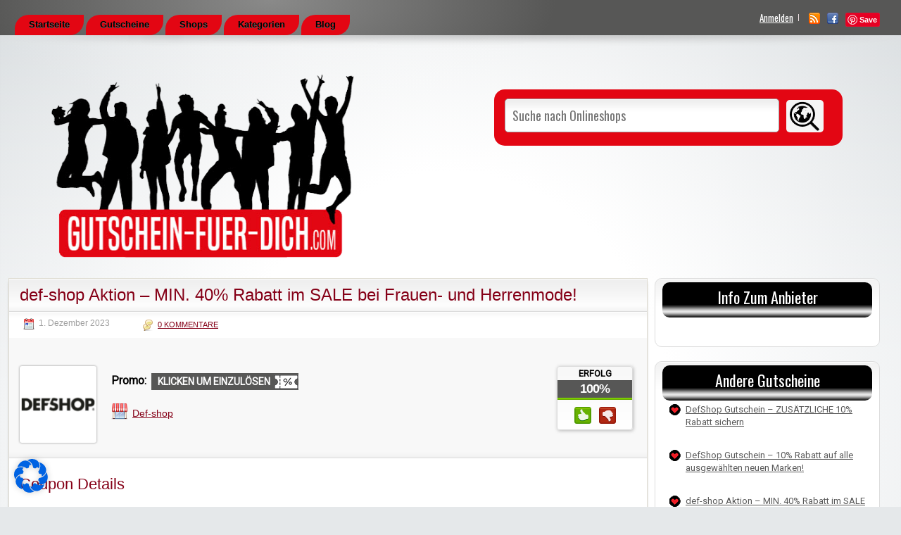

--- FILE ---
content_type: text/html; charset=UTF-8
request_url: https://gutschein-fuer-dich.com/coupon/def-shop-aktion-min-40-rabatt-im-sale-bei-frauen-und-herrenmode/
body_size: 24251
content:
<!DOCTYPE html>

<html lang="de" prefix="og: https://ogp.me/ns#">

<head>

	<meta http-equiv="Content-Type" content="text/html; charset=UTF-8" />
	<link rel="profile" href="http://gmpg.org/xfn/11" />

	<title>def-shop Aktion - MIN. 40% Rabatt im SALE bei Frauen- und Herrenmode! - Gutschein-fuer-dich.com</title>

	<link rel="alternate" type="application/rss+xml" title="RSS 2.0" href="https://gutschein-fuer-dich.com/feed/?post_type=coupon" />
	<link rel="pingback" href="https://gutschein-fuer-dich.com/xmlrpc.php" />

	<meta http-equiv="X-UA-Compatible" content="IE=edge,chrome=1">
	<meta name="viewport" content="width=device-width, initial-scale=1" />

    <!--[if lt IE 7]><link rel="stylesheet" type="text/css" href="https://gutschein-fuer-dich.com/wp-content/themes/clipper/styles/ie.css" media="screen"/><![endif]-->
       <!--[if IE 7]><link rel="stylesheet" type="text/css" href="https://gutschein-fuer-dich.com/wp-content/themes/clipper/styles/ie7.css" media="screen"/><![endif]-->

	
<!-- Suchmaschinen-Optimierung durch Rank Math PRO - https://rankmath.com/ -->
<meta name="description" content="Mit der def-shop Aktion kannst du dir jetzt MIN. 40% Rabatt im SALE bei Frauen- und Herrenmode! Gültig für Neu- und Bestandskunden bis Widerruf. Einfach dem"/>
<meta name="robots" content="follow, index, max-snippet:-1, max-video-preview:-1, max-image-preview:large"/>
<link rel="canonical" href="https://gutschein-fuer-dich.com/coupon/def-shop-aktion-min-40-rabatt-im-sale-bei-frauen-und-herrenmode/" />
<meta property="og:locale" content="de_DE" />
<meta property="og:type" content="article" />
<meta property="og:title" content="def-shop Aktion - MIN. 40% Rabatt im SALE bei Frauen- und Herrenmode! - Gutschein-fuer-dich.com" />
<meta property="og:description" content="Mit der def-shop Aktion kannst du dir jetzt MIN. 40% Rabatt im SALE bei Frauen- und Herrenmode! Gültig für Neu- und Bestandskunden bis Widerruf. Einfach dem" />
<meta property="og:url" content="https://gutschein-fuer-dich.com/coupon/def-shop-aktion-min-40-rabatt-im-sale-bei-frauen-und-herrenmode/" />
<meta property="og:site_name" content="Gutschein-fuer-dich.com" />
<meta property="article:publisher" content="https://www.facebook.com/gutscheinfuer" />
<meta property="og:image" content="https://gutschein-fuer-dich.com/wp-content/uploads/2020/06/LOGO_GFD.png" />
<meta property="og:image:secure_url" content="https://gutschein-fuer-dich.com/wp-content/uploads/2020/06/LOGO_GFD.png" />
<meta property="og:image:width" content="600" />
<meta property="og:image:height" content="267" />
<meta property="og:image:alt" content="Gutschein für Dich findet alle Gutscheine und Gutscheincodes für Dich" />
<meta property="og:image:type" content="image/png" />
<meta name="twitter:card" content="summary_large_image" />
<meta name="twitter:title" content="def-shop Aktion - MIN. 40% Rabatt im SALE bei Frauen- und Herrenmode! - Gutschein-fuer-dich.com" />
<meta name="twitter:description" content="Mit der def-shop Aktion kannst du dir jetzt MIN. 40% Rabatt im SALE bei Frauen- und Herrenmode! Gültig für Neu- und Bestandskunden bis Widerruf. Einfach dem" />
<meta name="twitter:image" content="https://gutschein-fuer-dich.com/wp-content/uploads/2020/06/LOGO_GFD.png" />
<!-- /Rank Math WordPress SEO Plugin -->

<link rel="alternate" type="application/rss+xml" title="Gutschein-fuer-dich.com &raquo; Feed" href="https://gutschein-fuer-dich.com/feed/" />
<link rel="alternate" type="application/rss+xml" title="Gutschein-fuer-dich.com &raquo; Kommentar-Feed" href="https://gutschein-fuer-dich.com/comments/feed/" />
<link rel="alternate" type="application/rss+xml" title="Gutschein-fuer-dich.com &raquo; def-shop Aktion &#8211; MIN. 40% Rabatt im SALE bei Frauen- und Herrenmode!-Kommentar-Feed" href="https://gutschein-fuer-dich.com/coupon/def-shop-aktion-min-40-rabatt-im-sale-bei-frauen-und-herrenmode/feed/" />
		<!-- This site uses the Google Analytics by MonsterInsights plugin v9.10.0 - Using Analytics tracking - https://www.monsterinsights.com/ -->
							<script src="//www.googletagmanager.com/gtag/js?id=G-LS1HLLWG18"  data-cfasync="false" data-wpfc-render="false" type="text/javascript" async></script>
			<script data-cfasync="false" data-wpfc-render="false" type="text/javascript">
				var mi_version = '9.10.0';
				var mi_track_user = true;
				var mi_no_track_reason = '';
								var MonsterInsightsDefaultLocations = {"page_location":"https:\/\/gutschein-fuer-dich.com\/coupon\/def-shop-aktion-min-40-rabatt-im-sale-bei-frauen-und-herrenmode\/"};
								if ( typeof MonsterInsightsPrivacyGuardFilter === 'function' ) {
					var MonsterInsightsLocations = (typeof MonsterInsightsExcludeQuery === 'object') ? MonsterInsightsPrivacyGuardFilter( MonsterInsightsExcludeQuery ) : MonsterInsightsPrivacyGuardFilter( MonsterInsightsDefaultLocations );
				} else {
					var MonsterInsightsLocations = (typeof MonsterInsightsExcludeQuery === 'object') ? MonsterInsightsExcludeQuery : MonsterInsightsDefaultLocations;
				}

								var disableStrs = [
										'ga-disable-G-LS1HLLWG18',
									];

				/* Function to detect opted out users */
				function __gtagTrackerIsOptedOut() {
					for (var index = 0; index < disableStrs.length; index++) {
						if (document.cookie.indexOf(disableStrs[index] + '=true') > -1) {
							return true;
						}
					}

					return false;
				}

				/* Disable tracking if the opt-out cookie exists. */
				if (__gtagTrackerIsOptedOut()) {
					for (var index = 0; index < disableStrs.length; index++) {
						window[disableStrs[index]] = true;
					}
				}

				/* Opt-out function */
				function __gtagTrackerOptout() {
					for (var index = 0; index < disableStrs.length; index++) {
						document.cookie = disableStrs[index] + '=true; expires=Thu, 31 Dec 2099 23:59:59 UTC; path=/';
						window[disableStrs[index]] = true;
					}
				}

				if ('undefined' === typeof gaOptout) {
					function gaOptout() {
						__gtagTrackerOptout();
					}
				}
								window.dataLayer = window.dataLayer || [];

				window.MonsterInsightsDualTracker = {
					helpers: {},
					trackers: {},
				};
				if (mi_track_user) {
					function __gtagDataLayer() {
						dataLayer.push(arguments);
					}

					function __gtagTracker(type, name, parameters) {
						if (!parameters) {
							parameters = {};
						}

						if (parameters.send_to) {
							__gtagDataLayer.apply(null, arguments);
							return;
						}

						if (type === 'event') {
														parameters.send_to = monsterinsights_frontend.v4_id;
							var hookName = name;
							if (typeof parameters['event_category'] !== 'undefined') {
								hookName = parameters['event_category'] + ':' + name;
							}

							if (typeof MonsterInsightsDualTracker.trackers[hookName] !== 'undefined') {
								MonsterInsightsDualTracker.trackers[hookName](parameters);
							} else {
								__gtagDataLayer('event', name, parameters);
							}
							
						} else {
							__gtagDataLayer.apply(null, arguments);
						}
					}

					__gtagTracker('js', new Date());
					__gtagTracker('set', {
						'developer_id.dZGIzZG': true,
											});
					if ( MonsterInsightsLocations.page_location ) {
						__gtagTracker('set', MonsterInsightsLocations);
					}
										__gtagTracker('config', 'G-LS1HLLWG18', {"forceSSL":"true","anonymize_ip":"true","link_attribution":"true"} );
										window.gtag = __gtagTracker;										(function () {
						/* https://developers.google.com/analytics/devguides/collection/analyticsjs/ */
						/* ga and __gaTracker compatibility shim. */
						var noopfn = function () {
							return null;
						};
						var newtracker = function () {
							return new Tracker();
						};
						var Tracker = function () {
							return null;
						};
						var p = Tracker.prototype;
						p.get = noopfn;
						p.set = noopfn;
						p.send = function () {
							var args = Array.prototype.slice.call(arguments);
							args.unshift('send');
							__gaTracker.apply(null, args);
						};
						var __gaTracker = function () {
							var len = arguments.length;
							if (len === 0) {
								return;
							}
							var f = arguments[len - 1];
							if (typeof f !== 'object' || f === null || typeof f.hitCallback !== 'function') {
								if ('send' === arguments[0]) {
									var hitConverted, hitObject = false, action;
									if ('event' === arguments[1]) {
										if ('undefined' !== typeof arguments[3]) {
											hitObject = {
												'eventAction': arguments[3],
												'eventCategory': arguments[2],
												'eventLabel': arguments[4],
												'value': arguments[5] ? arguments[5] : 1,
											}
										}
									}
									if ('pageview' === arguments[1]) {
										if ('undefined' !== typeof arguments[2]) {
											hitObject = {
												'eventAction': 'page_view',
												'page_path': arguments[2],
											}
										}
									}
									if (typeof arguments[2] === 'object') {
										hitObject = arguments[2];
									}
									if (typeof arguments[5] === 'object') {
										Object.assign(hitObject, arguments[5]);
									}
									if ('undefined' !== typeof arguments[1].hitType) {
										hitObject = arguments[1];
										if ('pageview' === hitObject.hitType) {
											hitObject.eventAction = 'page_view';
										}
									}
									if (hitObject) {
										action = 'timing' === arguments[1].hitType ? 'timing_complete' : hitObject.eventAction;
										hitConverted = mapArgs(hitObject);
										__gtagTracker('event', action, hitConverted);
									}
								}
								return;
							}

							function mapArgs(args) {
								var arg, hit = {};
								var gaMap = {
									'eventCategory': 'event_category',
									'eventAction': 'event_action',
									'eventLabel': 'event_label',
									'eventValue': 'event_value',
									'nonInteraction': 'non_interaction',
									'timingCategory': 'event_category',
									'timingVar': 'name',
									'timingValue': 'value',
									'timingLabel': 'event_label',
									'page': 'page_path',
									'location': 'page_location',
									'title': 'page_title',
									'referrer' : 'page_referrer',
								};
								for (arg in args) {
																		if (!(!args.hasOwnProperty(arg) || !gaMap.hasOwnProperty(arg))) {
										hit[gaMap[arg]] = args[arg];
									} else {
										hit[arg] = args[arg];
									}
								}
								return hit;
							}

							try {
								f.hitCallback();
							} catch (ex) {
							}
						};
						__gaTracker.create = newtracker;
						__gaTracker.getByName = newtracker;
						__gaTracker.getAll = function () {
							return [];
						};
						__gaTracker.remove = noopfn;
						__gaTracker.loaded = true;
						window['__gaTracker'] = __gaTracker;
					})();
									} else {
										console.log("");
					(function () {
						function __gtagTracker() {
							return null;
						}

						window['__gtagTracker'] = __gtagTracker;
						window['gtag'] = __gtagTracker;
					})();
									}
			</script>
							<!-- / Google Analytics by MonsterInsights -->
		<script type="text/javascript">
/* <![CDATA[ */
window._wpemojiSettings = {"baseUrl":"https:\/\/s.w.org\/images\/core\/emoji\/14.0.0\/72x72\/","ext":".png","svgUrl":"https:\/\/s.w.org\/images\/core\/emoji\/14.0.0\/svg\/","svgExt":".svg","source":{"concatemoji":"https:\/\/gutschein-fuer-dich.com\/wp-includes\/js\/wp-emoji-release.min.js?ver=6.4.7"}};
/*! This file is auto-generated */
!function(i,n){var o,s,e;function c(e){try{var t={supportTests:e,timestamp:(new Date).valueOf()};sessionStorage.setItem(o,JSON.stringify(t))}catch(e){}}function p(e,t,n){e.clearRect(0,0,e.canvas.width,e.canvas.height),e.fillText(t,0,0);var t=new Uint32Array(e.getImageData(0,0,e.canvas.width,e.canvas.height).data),r=(e.clearRect(0,0,e.canvas.width,e.canvas.height),e.fillText(n,0,0),new Uint32Array(e.getImageData(0,0,e.canvas.width,e.canvas.height).data));return t.every(function(e,t){return e===r[t]})}function u(e,t,n){switch(t){case"flag":return n(e,"\ud83c\udff3\ufe0f\u200d\u26a7\ufe0f","\ud83c\udff3\ufe0f\u200b\u26a7\ufe0f")?!1:!n(e,"\ud83c\uddfa\ud83c\uddf3","\ud83c\uddfa\u200b\ud83c\uddf3")&&!n(e,"\ud83c\udff4\udb40\udc67\udb40\udc62\udb40\udc65\udb40\udc6e\udb40\udc67\udb40\udc7f","\ud83c\udff4\u200b\udb40\udc67\u200b\udb40\udc62\u200b\udb40\udc65\u200b\udb40\udc6e\u200b\udb40\udc67\u200b\udb40\udc7f");case"emoji":return!n(e,"\ud83e\udef1\ud83c\udffb\u200d\ud83e\udef2\ud83c\udfff","\ud83e\udef1\ud83c\udffb\u200b\ud83e\udef2\ud83c\udfff")}return!1}function f(e,t,n){var r="undefined"!=typeof WorkerGlobalScope&&self instanceof WorkerGlobalScope?new OffscreenCanvas(300,150):i.createElement("canvas"),a=r.getContext("2d",{willReadFrequently:!0}),o=(a.textBaseline="top",a.font="600 32px Arial",{});return e.forEach(function(e){o[e]=t(a,e,n)}),o}function t(e){var t=i.createElement("script");t.src=e,t.defer=!0,i.head.appendChild(t)}"undefined"!=typeof Promise&&(o="wpEmojiSettingsSupports",s=["flag","emoji"],n.supports={everything:!0,everythingExceptFlag:!0},e=new Promise(function(e){i.addEventListener("DOMContentLoaded",e,{once:!0})}),new Promise(function(t){var n=function(){try{var e=JSON.parse(sessionStorage.getItem(o));if("object"==typeof e&&"number"==typeof e.timestamp&&(new Date).valueOf()<e.timestamp+604800&&"object"==typeof e.supportTests)return e.supportTests}catch(e){}return null}();if(!n){if("undefined"!=typeof Worker&&"undefined"!=typeof OffscreenCanvas&&"undefined"!=typeof URL&&URL.createObjectURL&&"undefined"!=typeof Blob)try{var e="postMessage("+f.toString()+"("+[JSON.stringify(s),u.toString(),p.toString()].join(",")+"));",r=new Blob([e],{type:"text/javascript"}),a=new Worker(URL.createObjectURL(r),{name:"wpTestEmojiSupports"});return void(a.onmessage=function(e){c(n=e.data),a.terminate(),t(n)})}catch(e){}c(n=f(s,u,p))}t(n)}).then(function(e){for(var t in e)n.supports[t]=e[t],n.supports.everything=n.supports.everything&&n.supports[t],"flag"!==t&&(n.supports.everythingExceptFlag=n.supports.everythingExceptFlag&&n.supports[t]);n.supports.everythingExceptFlag=n.supports.everythingExceptFlag&&!n.supports.flag,n.DOMReady=!1,n.readyCallback=function(){n.DOMReady=!0}}).then(function(){return e}).then(function(){var e;n.supports.everything||(n.readyCallback(),(e=n.source||{}).concatemoji?t(e.concatemoji):e.wpemoji&&e.twemoji&&(t(e.twemoji),t(e.wpemoji)))}))}((window,document),window._wpemojiSettings);
/* ]]> */
</script>
<!-- gutschein-fuer-dich.com is managing ads with Advanced Ads 2.0.8 – https://wpadvancedads.com/ --><script id="gutsc-ready">
			window.advanced_ads_ready=function(e,a){a=a||"complete";var d=function(e){return"interactive"===a?"loading"!==e:"complete"===e};d(document.readyState)?e():document.addEventListener("readystatechange",(function(a){d(a.target.readyState)&&e()}),{once:"interactive"===a})},window.advanced_ads_ready_queue=window.advanced_ads_ready_queue||[];		</script>
		<link rel='stylesheet' id='sbi_styles-css' href='https://gutschein-fuer-dich.com/wp-content/plugins/instagram-feed/css/sbi-styles.min.css?ver=6.3.1' type='text/css' media='all' />
<style id='wp-emoji-styles-inline-css' type='text/css'>

	img.wp-smiley, img.emoji {
		display: inline !important;
		border: none !important;
		box-shadow: none !important;
		height: 1em !important;
		width: 1em !important;
		margin: 0 0.07em !important;
		vertical-align: -0.1em !important;
		background: none !important;
		padding: 0 !important;
	}
</style>
<link rel='stylesheet' id='wp-block-library-css' href='https://gutschein-fuer-dich.com/wp-includes/css/dist/block-library/style.min.css?ver=6.4.7' type='text/css' media='all' />
<style id='rank-math-toc-block-style-inline-css' type='text/css'>
.wp-block-rank-math-toc-block nav ol{counter-reset:item}.wp-block-rank-math-toc-block nav ol li{display:block}.wp-block-rank-math-toc-block nav ol li:before{content:counters(item, ".") ". ";counter-increment:item}

</style>
<style id='classic-theme-styles-inline-css' type='text/css'>
/*! This file is auto-generated */
.wp-block-button__link{color:#fff;background-color:#32373c;border-radius:9999px;box-shadow:none;text-decoration:none;padding:calc(.667em + 2px) calc(1.333em + 2px);font-size:1.125em}.wp-block-file__button{background:#32373c;color:#fff;text-decoration:none}
</style>
<style id='global-styles-inline-css' type='text/css'>
body{--wp--preset--color--black: #000000;--wp--preset--color--cyan-bluish-gray: #abb8c3;--wp--preset--color--white: #ffffff;--wp--preset--color--pale-pink: #f78da7;--wp--preset--color--vivid-red: #cf2e2e;--wp--preset--color--luminous-vivid-orange: #ff6900;--wp--preset--color--luminous-vivid-amber: #fcb900;--wp--preset--color--light-green-cyan: #7bdcb5;--wp--preset--color--vivid-green-cyan: #00d084;--wp--preset--color--pale-cyan-blue: #8ed1fc;--wp--preset--color--vivid-cyan-blue: #0693e3;--wp--preset--color--vivid-purple: #9b51e0;--wp--preset--gradient--vivid-cyan-blue-to-vivid-purple: linear-gradient(135deg,rgba(6,147,227,1) 0%,rgb(155,81,224) 100%);--wp--preset--gradient--light-green-cyan-to-vivid-green-cyan: linear-gradient(135deg,rgb(122,220,180) 0%,rgb(0,208,130) 100%);--wp--preset--gradient--luminous-vivid-amber-to-luminous-vivid-orange: linear-gradient(135deg,rgba(252,185,0,1) 0%,rgba(255,105,0,1) 100%);--wp--preset--gradient--luminous-vivid-orange-to-vivid-red: linear-gradient(135deg,rgba(255,105,0,1) 0%,rgb(207,46,46) 100%);--wp--preset--gradient--very-light-gray-to-cyan-bluish-gray: linear-gradient(135deg,rgb(238,238,238) 0%,rgb(169,184,195) 100%);--wp--preset--gradient--cool-to-warm-spectrum: linear-gradient(135deg,rgb(74,234,220) 0%,rgb(151,120,209) 20%,rgb(207,42,186) 40%,rgb(238,44,130) 60%,rgb(251,105,98) 80%,rgb(254,248,76) 100%);--wp--preset--gradient--blush-light-purple: linear-gradient(135deg,rgb(255,206,236) 0%,rgb(152,150,240) 100%);--wp--preset--gradient--blush-bordeaux: linear-gradient(135deg,rgb(254,205,165) 0%,rgb(254,45,45) 50%,rgb(107,0,62) 100%);--wp--preset--gradient--luminous-dusk: linear-gradient(135deg,rgb(255,203,112) 0%,rgb(199,81,192) 50%,rgb(65,88,208) 100%);--wp--preset--gradient--pale-ocean: linear-gradient(135deg,rgb(255,245,203) 0%,rgb(182,227,212) 50%,rgb(51,167,181) 100%);--wp--preset--gradient--electric-grass: linear-gradient(135deg,rgb(202,248,128) 0%,rgb(113,206,126) 100%);--wp--preset--gradient--midnight: linear-gradient(135deg,rgb(2,3,129) 0%,rgb(40,116,252) 100%);--wp--preset--font-size--small: 13px;--wp--preset--font-size--medium: 20px;--wp--preset--font-size--large: 36px;--wp--preset--font-size--x-large: 42px;--wp--preset--spacing--20: 0.44rem;--wp--preset--spacing--30: 0.67rem;--wp--preset--spacing--40: 1rem;--wp--preset--spacing--50: 1.5rem;--wp--preset--spacing--60: 2.25rem;--wp--preset--spacing--70: 3.38rem;--wp--preset--spacing--80: 5.06rem;--wp--preset--shadow--natural: 6px 6px 9px rgba(0, 0, 0, 0.2);--wp--preset--shadow--deep: 12px 12px 50px rgba(0, 0, 0, 0.4);--wp--preset--shadow--sharp: 6px 6px 0px rgba(0, 0, 0, 0.2);--wp--preset--shadow--outlined: 6px 6px 0px -3px rgba(255, 255, 255, 1), 6px 6px rgba(0, 0, 0, 1);--wp--preset--shadow--crisp: 6px 6px 0px rgba(0, 0, 0, 1);}:where(.is-layout-flex){gap: 0.5em;}:where(.is-layout-grid){gap: 0.5em;}body .is-layout-flow > .alignleft{float: left;margin-inline-start: 0;margin-inline-end: 2em;}body .is-layout-flow > .alignright{float: right;margin-inline-start: 2em;margin-inline-end: 0;}body .is-layout-flow > .aligncenter{margin-left: auto !important;margin-right: auto !important;}body .is-layout-constrained > .alignleft{float: left;margin-inline-start: 0;margin-inline-end: 2em;}body .is-layout-constrained > .alignright{float: right;margin-inline-start: 2em;margin-inline-end: 0;}body .is-layout-constrained > .aligncenter{margin-left: auto !important;margin-right: auto !important;}body .is-layout-constrained > :where(:not(.alignleft):not(.alignright):not(.alignfull)){max-width: var(--wp--style--global--content-size);margin-left: auto !important;margin-right: auto !important;}body .is-layout-constrained > .alignwide{max-width: var(--wp--style--global--wide-size);}body .is-layout-flex{display: flex;}body .is-layout-flex{flex-wrap: wrap;align-items: center;}body .is-layout-flex > *{margin: 0;}body .is-layout-grid{display: grid;}body .is-layout-grid > *{margin: 0;}:where(.wp-block-columns.is-layout-flex){gap: 2em;}:where(.wp-block-columns.is-layout-grid){gap: 2em;}:where(.wp-block-post-template.is-layout-flex){gap: 1.25em;}:where(.wp-block-post-template.is-layout-grid){gap: 1.25em;}.has-black-color{color: var(--wp--preset--color--black) !important;}.has-cyan-bluish-gray-color{color: var(--wp--preset--color--cyan-bluish-gray) !important;}.has-white-color{color: var(--wp--preset--color--white) !important;}.has-pale-pink-color{color: var(--wp--preset--color--pale-pink) !important;}.has-vivid-red-color{color: var(--wp--preset--color--vivid-red) !important;}.has-luminous-vivid-orange-color{color: var(--wp--preset--color--luminous-vivid-orange) !important;}.has-luminous-vivid-amber-color{color: var(--wp--preset--color--luminous-vivid-amber) !important;}.has-light-green-cyan-color{color: var(--wp--preset--color--light-green-cyan) !important;}.has-vivid-green-cyan-color{color: var(--wp--preset--color--vivid-green-cyan) !important;}.has-pale-cyan-blue-color{color: var(--wp--preset--color--pale-cyan-blue) !important;}.has-vivid-cyan-blue-color{color: var(--wp--preset--color--vivid-cyan-blue) !important;}.has-vivid-purple-color{color: var(--wp--preset--color--vivid-purple) !important;}.has-black-background-color{background-color: var(--wp--preset--color--black) !important;}.has-cyan-bluish-gray-background-color{background-color: var(--wp--preset--color--cyan-bluish-gray) !important;}.has-white-background-color{background-color: var(--wp--preset--color--white) !important;}.has-pale-pink-background-color{background-color: var(--wp--preset--color--pale-pink) !important;}.has-vivid-red-background-color{background-color: var(--wp--preset--color--vivid-red) !important;}.has-luminous-vivid-orange-background-color{background-color: var(--wp--preset--color--luminous-vivid-orange) !important;}.has-luminous-vivid-amber-background-color{background-color: var(--wp--preset--color--luminous-vivid-amber) !important;}.has-light-green-cyan-background-color{background-color: var(--wp--preset--color--light-green-cyan) !important;}.has-vivid-green-cyan-background-color{background-color: var(--wp--preset--color--vivid-green-cyan) !important;}.has-pale-cyan-blue-background-color{background-color: var(--wp--preset--color--pale-cyan-blue) !important;}.has-vivid-cyan-blue-background-color{background-color: var(--wp--preset--color--vivid-cyan-blue) !important;}.has-vivid-purple-background-color{background-color: var(--wp--preset--color--vivid-purple) !important;}.has-black-border-color{border-color: var(--wp--preset--color--black) !important;}.has-cyan-bluish-gray-border-color{border-color: var(--wp--preset--color--cyan-bluish-gray) !important;}.has-white-border-color{border-color: var(--wp--preset--color--white) !important;}.has-pale-pink-border-color{border-color: var(--wp--preset--color--pale-pink) !important;}.has-vivid-red-border-color{border-color: var(--wp--preset--color--vivid-red) !important;}.has-luminous-vivid-orange-border-color{border-color: var(--wp--preset--color--luminous-vivid-orange) !important;}.has-luminous-vivid-amber-border-color{border-color: var(--wp--preset--color--luminous-vivid-amber) !important;}.has-light-green-cyan-border-color{border-color: var(--wp--preset--color--light-green-cyan) !important;}.has-vivid-green-cyan-border-color{border-color: var(--wp--preset--color--vivid-green-cyan) !important;}.has-pale-cyan-blue-border-color{border-color: var(--wp--preset--color--pale-cyan-blue) !important;}.has-vivid-cyan-blue-border-color{border-color: var(--wp--preset--color--vivid-cyan-blue) !important;}.has-vivid-purple-border-color{border-color: var(--wp--preset--color--vivid-purple) !important;}.has-vivid-cyan-blue-to-vivid-purple-gradient-background{background: var(--wp--preset--gradient--vivid-cyan-blue-to-vivid-purple) !important;}.has-light-green-cyan-to-vivid-green-cyan-gradient-background{background: var(--wp--preset--gradient--light-green-cyan-to-vivid-green-cyan) !important;}.has-luminous-vivid-amber-to-luminous-vivid-orange-gradient-background{background: var(--wp--preset--gradient--luminous-vivid-amber-to-luminous-vivid-orange) !important;}.has-luminous-vivid-orange-to-vivid-red-gradient-background{background: var(--wp--preset--gradient--luminous-vivid-orange-to-vivid-red) !important;}.has-very-light-gray-to-cyan-bluish-gray-gradient-background{background: var(--wp--preset--gradient--very-light-gray-to-cyan-bluish-gray) !important;}.has-cool-to-warm-spectrum-gradient-background{background: var(--wp--preset--gradient--cool-to-warm-spectrum) !important;}.has-blush-light-purple-gradient-background{background: var(--wp--preset--gradient--blush-light-purple) !important;}.has-blush-bordeaux-gradient-background{background: var(--wp--preset--gradient--blush-bordeaux) !important;}.has-luminous-dusk-gradient-background{background: var(--wp--preset--gradient--luminous-dusk) !important;}.has-pale-ocean-gradient-background{background: var(--wp--preset--gradient--pale-ocean) !important;}.has-electric-grass-gradient-background{background: var(--wp--preset--gradient--electric-grass) !important;}.has-midnight-gradient-background{background: var(--wp--preset--gradient--midnight) !important;}.has-small-font-size{font-size: var(--wp--preset--font-size--small) !important;}.has-medium-font-size{font-size: var(--wp--preset--font-size--medium) !important;}.has-large-font-size{font-size: var(--wp--preset--font-size--large) !important;}.has-x-large-font-size{font-size: var(--wp--preset--font-size--x-large) !important;}
.wp-block-navigation a:where(:not(.wp-element-button)){color: inherit;}
:where(.wp-block-post-template.is-layout-flex){gap: 1.25em;}:where(.wp-block-post-template.is-layout-grid){gap: 1.25em;}
:where(.wp-block-columns.is-layout-flex){gap: 2em;}:where(.wp-block-columns.is-layout-grid){gap: 2em;}
.wp-block-pullquote{font-size: 1.5em;line-height: 1.6;}
</style>
<link rel='stylesheet' id='ald-styles-css' href='https://gutschein-fuer-dich.com/wp-content/plugins/ajax-load-more-anything/assets/css/styles.css?ver=3.3.3' type='text/css' media='all' />
<link rel='stylesheet' id='contact-form-7-css' href='https://gutschein-fuer-dich.com/wp-content/plugins/contact-form-7/includes/css/styles.css?ver=5.9.3' type='text/css' media='all' />
<link rel='stylesheet' id='dashicons-css' href='https://gutschein-fuer-dich.com/wp-includes/css/dashicons.min.css?ver=6.4.7' type='text/css' media='all' />
<link rel='stylesheet' id='post-views-counter-frontend-css' href='https://gutschein-fuer-dich.com/wp-content/plugins/post-views-counter/css/frontend.min.css?ver=1.4.6' type='text/css' media='all' />
<link rel='stylesheet' id='trp-language-switcher-style-css' href='https://gutschein-fuer-dich.com/wp-content/plugins/translatepress-multilingual/assets/css/trp-language-switcher.css?ver=2.7.6' type='text/css' media='all' />
<link rel='stylesheet' id='chld_thm_cfg_parent-css' href='https://gutschein-fuer-dich.com/wp-content/themes/clipper/style.css?ver=6.4.7' type='text/css' media='all' />
<link rel='stylesheet' id='at-main-css' href='https://gutschein-fuer-dich.com/wp-content/themes/rabatt-coupon/style.css?ver=6.4.7' type='text/css' media='all' />
<link rel='stylesheet' id='at-color-css' href='https://gutschein-fuer-dich.com/wp-content/themes/clipper/styles/red.css?ver=6.4.7' type='text/css' media='all' />
<link rel='stylesheet' id='colorbox-css' href='https://gutschein-fuer-dich.com/wp-content/themes/clipper/theme-framework/js/colorbox/colorbox.min.css?ver=1.6.1' type='text/css' media='all' />
<link rel='stylesheet' id='jquery-ui-style-css' href='https://gutschein-fuer-dich.com/wp-content/themes/clipper/framework/styles/jquery-ui/jquery-ui.min.css?ver=1.11.2' type='text/css' media='all' />
<link rel='stylesheet' id='app-reports-css' href='https://gutschein-fuer-dich.com/wp-content/themes/clipper/includes/reports/style.css?ver=1.0' type='text/css' media='all' />
<link rel='stylesheet' id='borlabs-cookie-css' href='https://gutschein-fuer-dich.com/wp-content/cache/borlabs-cookie/borlabs-cookie_1_de.css?ver=2.2.67-10' type='text/css' media='all' />
<link rel='stylesheet' id='msl-main-css' href='https://gutschein-fuer-dich.com/wp-content/plugins/master-slider/public/assets/css/masterslider.main.css?ver=3.9.9' type='text/css' media='all' />
<link rel='stylesheet' id='msl-custom-css' href='https://gutschein-fuer-dich.com/wp-content/uploads/master-slider/custom.css?ver=1.3' type='text/css' media='all' />
<link rel='stylesheet' id='csshero-main-stylesheet-css' href='https://gutschein-fuer-dich.com/wp-content/uploads/2022/07/csshero-static-style-gutschein-fuer-dich.css?ver=139' type='text/css' media='all' />
<script type="text/javascript" src="https://gutschein-fuer-dich.com/wp-content/plugins/google-analytics-for-wordpress/assets/js/frontend-gtag.min.js?ver=9.10.0" id="monsterinsights-frontend-script-js" async="async" data-wp-strategy="async"></script>
<script data-cfasync="false" data-wpfc-render="false" type="text/javascript" id='monsterinsights-frontend-script-js-extra'>/* <![CDATA[ */
var monsterinsights_frontend = {"js_events_tracking":"true","download_extensions":"doc,pdf,ppt,zip,xls,docx,pptx,xlsx","inbound_paths":"[{\"path\":\"\\\/go\\\/\",\"label\":\"affiliate\"},{\"path\":\"\\\/recommend\\\/\",\"label\":\"affiliate\"}]","home_url":"https:\/\/gutschein-fuer-dich.com","hash_tracking":"false","v4_id":"G-LS1HLLWG18"};/* ]]> */
</script>
<script type="text/javascript" id="jquery-core-js-extra">
/* <![CDATA[ */
var AppThemes = {"ajaxurl":"\/wp-admin\/admin-ajax.php","current_url":"https:\/\/gutschein-fuer-dich.com\/coupon\/def-shop-aktion-min-40-rabatt-im-sale-bei-frauen-und-herrenmode\/"};
/* ]]> */
</script>
<script type="text/javascript" src="https://gutschein-fuer-dich.com/wp-includes/js/jquery/jquery.min.js?ver=3.7.1" id="jquery-core-js"></script>
<script type="text/javascript" src="https://gutschein-fuer-dich.com/wp-includes/js/jquery/jquery-migrate.min.js?ver=3.4.1" id="jquery-migrate-js"></script>
<script type="text/javascript" id="ald-scripts-js-extra">
/* <![CDATA[ */
var ald_params = {"nonce":"918572768c","ajaxurl":"https:\/\/gutschein-fuer-dich.com\/wp-admin\/admin-ajax.php","ald_pro":"0"};
/* ]]> */
</script>
<script type="text/javascript" src="https://gutschein-fuer-dich.com/wp-content/plugins/ajax-load-more-anything/assets/js/scripts.js?ver=3.3.3" id="ald-scripts-js"></script>
<script type="text/javascript" src="https://gutschein-fuer-dich.com/wp-content/themes/rabatt-coupon/js/zeroclipboard/ZeroClipboard.min.js?ver=2.2.0-beta.3" id="zeroclipboard-js"></script>
<script type="text/javascript" id="theme-scripts-js-extra">
/* <![CDATA[ */
var clipper_params = {"app_tax_store":"stores","ajax_url":"\/wp-admin\/admin-ajax.php","templateurl":"https:\/\/gutschein-fuer-dich.com\/wp-content\/themes\/clipper","is_mobile":"","text_copied":"Copied","text_mobile_navigation":"Navigation","text_before_delete_coupon":"Are you sure you want to delete this coupon?","text_sent_email":"Your email has been sent!","text_shared_email_success":"This coupon was successfully shared with","text_shared_email_failed":"There was a problem sharing this coupon with","direct_links":"","coupon_code_hide":"1"};
/* ]]> */
</script>
<script type="text/javascript" src="https://gutschein-fuer-dich.com/wp-content/themes/rabatt-coupon/child.js?ver=6.4.7" id="theme-scripts-js"></script>
<script type="text/javascript" src="https://gutschein-fuer-dich.com/wp-includes/js/jquery/ui/core.min.js?ver=1.13.2" id="jquery-ui-core-js"></script>
<script type="text/javascript" src="https://gutschein-fuer-dich.com/wp-includes/js/jquery/ui/datepicker.min.js?ver=1.13.2" id="jquery-ui-datepicker-js"></script>
<script type="text/javascript" id="jquery-ui-datepicker-js-after">
/* <![CDATA[ */
jQuery(function(jQuery){jQuery.datepicker.setDefaults({"closeText":"Schlie\u00dfen","currentText":"Heute","monthNames":["Januar","Februar","M\u00e4rz","April","Mai","Juni","Juli","August","September","Oktober","November","Dezember"],"monthNamesShort":["Jan.","Feb.","M\u00e4rz","Apr.","Mai","Juni","Juli","Aug.","Sep.","Okt.","Nov.","Dez."],"nextText":"Weiter","prevText":"Zur\u00fcck","dayNames":["Sonntag","Montag","Dienstag","Mittwoch","Donnerstag","Freitag","Samstag"],"dayNamesShort":["So.","Mo.","Di.","Mi.","Do.","Fr.","Sa."],"dayNamesMin":["S","M","D","M","D","F","S"],"dateFormat":"d. MM yy","firstDay":1,"isRTL":false});});
/* ]]> */
</script>
<script type="text/javascript" id="jquery-ui-datepicker-lang-js-extra">
/* <![CDATA[ */
var datepickerL10n = {"isRTL":"","firstDay":"1","dateFormat":"yy-mm-dd","closeText":"Done","prevText":"Prev","nextText":"Next","currentText":"Today","weekHeader":"Wk","monthNames":["Januar","Februar","M\u00e4rz","April","Mai","Juni","Juli","August","September","Oktober","November","Dezember"],"monthNamesShort":["Jan.","Feb.","M\u00e4rz","Apr.","Mai","Juni","Juli","Aug.","Sep.","Okt.","Nov.","Dez."],"dayNames":["Sonntag","Montag","Dienstag","Mittwoch","Donnerstag","Freitag","Samstag"],"dayNamesShort":["So.","Mo.","Di.","Mi.","Do.","Fr.","Sa."],"dayNamesMin":["Su","Mo","Tu","We","Th","Fr","Sa"]};
/* ]]> */
</script>
<script type="text/javascript" src="https://gutschein-fuer-dich.com/wp-content/themes/clipper/framework/js/jquery-ui/jquery.ui.datepicker-lang.js?ver=6.4.7" id="jquery-ui-datepicker-lang-js"></script>
<script type="text/javascript" src="https://gutschein-fuer-dich.com/wp-content/themes/clipper/includes/js/easing.js?ver=1.3" id="jqueryeasing-js"></script>
<script type="text/javascript" src="https://gutschein-fuer-dich.com/wp-content/themes/clipper/includes/js/jcarousellite.min.js?ver=1.8.5" id="jcarousellite-js"></script>
<script type="text/javascript" src="https://gutschein-fuer-dich.com/wp-content/themes/clipper/includes/js/clipboard.min.js?ver=1.5.15" id="clipboardjs-js"></script>
<script type="text/javascript" src="https://gutschein-fuer-dich.com/wp-content/themes/clipper/theme-framework/js/colorbox/jquery.colorbox.min.js?ver=1.6.1" id="colorbox-js"></script>
<script type="text/javascript" src="https://gutschein-fuer-dich.com/wp-content/themes/clipper/framework/js/validate/jquery.validate.min.js?ver=1.15.0" id="validate-js"></script>
<script type="text/javascript" id="validate-lang-js-extra">
/* <![CDATA[ */
var validateL10n = {"required":"This field is required.","remote":"Please fix this field.","email":"Please enter a valid email address.","url":"Please enter a valid URL.","date":"Please enter a valid date.","dateISO":"Please enter a valid date (ISO).","number":"Please enter a valid number.","digits":"Please enter only digits.","creditcard":"Please enter a valid credit card number.","equalTo":"Please enter the same value again.","maxlength":"Please enter no more than {0} characters.","minlength":"Please enter at least {0} characters.","rangelength":"Please enter a value between {0} and {1} characters long.","range":"Please enter a value between {0} and {1}.","max":"Please enter a value less than or equal to {0}.","min":"Please enter a value greater than or equal to {0}."};
/* ]]> */
</script>
<script type="text/javascript" src="https://gutschein-fuer-dich.com/wp-content/themes/clipper/framework/js/validate/jquery.validate-lang.js?ver=6.4.7" id="validate-lang-js"></script>
<script type="text/javascript" src="https://gutschein-fuer-dich.com/wp-content/themes/clipper/includes/js/jquery.tinynav.min.js?ver=1.1" id="tinynav-js"></script>
<script type="text/javascript" src="https://gutschein-fuer-dich.com/wp-content/themes/clipper/theme-framework/js/footable/jquery.footable.min.js?ver=2.0.3" id="footable-js"></script>
<script type="text/javascript" id="borlabs-cookie-prioritize-js-extra">
/* <![CDATA[ */
var borlabsCookiePrioritized = {"domain":"gutschein-fuer-dich.com","path":"\/","version":"1","bots":"1","optInJS":{"statistics":{"google-analytics":"[base64]"}}};
/* ]]> */
</script>
<script type="text/javascript" src="https://gutschein-fuer-dich.com/wp-content/plugins/borlabs-cookie/assets/javascript/borlabs-cookie-prioritize.min.js?ver=2.2.67" id="borlabs-cookie-prioritize-js"></script>
<link rel="https://api.w.org/" href="https://gutschein-fuer-dich.com/wp-json/" /><link rel="EditURI" type="application/rsd+xml" title="RSD" href="https://gutschein-fuer-dich.com/xmlrpc.php?rsd" />
<link rel='shortlink' href='https://gutschein-fuer-dich.com/?p=211245' />
<link rel="alternate" type="application/json+oembed" href="https://gutschein-fuer-dich.com/wp-json/oembed/1.0/embed?url=https%3A%2F%2Fgutschein-fuer-dich.com%2Fcoupon%2Fdef-shop-aktion-min-40-rabatt-im-sale-bei-frauen-und-herrenmode%2F" />
<link rel="alternate" type="text/xml+oembed" href="https://gutschein-fuer-dich.com/wp-json/oembed/1.0/embed?url=https%3A%2F%2Fgutschein-fuer-dich.com%2Fcoupon%2Fdef-shop-aktion-min-40-rabatt-im-sale-bei-frauen-und-herrenmode%2F&#038;format=xml" />
<script>var ms_grabbing_curosr = 'https://gutschein-fuer-dich.com/wp-content/plugins/master-slider/public/assets/css/common/grabbing.cur', ms_grab_curosr = 'https://gutschein-fuer-dich.com/wp-content/plugins/master-slider/public/assets/css/common/grab.cur';</script>
<meta name="generator" content="MasterSlider 3.9.9 - Responsive Touch Image Slider | avt.li/msf" />
<link rel="alternate" hreflang="de-DE" href="https://gutschein-fuer-dich.com/coupon/def-shop-aktion-min-40-rabatt-im-sale-bei-frauen-und-herrenmode/"/>
<link rel="alternate" hreflang="de-DE" href="https://gutschein-fuer-dich.com/de/coupon/def-shop-aktion-min-40-rabatt-im-sale-bei-frauen-und-herrenmode/"/>
<link rel="alternate" hreflang="de" href="https://gutschein-fuer-dich.com/coupon/def-shop-aktion-min-40-rabatt-im-sale-bei-frauen-und-herrenmode/"/>
<link rel="shortcut icon" href="https://gutschein-fuer-dich.com/wp-content/uploads/2020/06/Favicon.png" />

	<meta name="generator" content="Clipper 1.6.4" />
<meta property="og:type" content="article" />
<meta property="og:locale" content="de_DE" />
<meta property="og:site_name" content="Gutschein-fuer-dich.com" />
<meta property="og:image" content="https://gutschein-fuer-dich.com/wp-content/uploads/2022/09/capi_64b88a2e17e2c862b5df090f7cd2b799-250x250.png" />
<meta property="og:url" content="https://gutschein-fuer-dich.com/coupon/def-shop-aktion-min-40-rabatt-im-sale-bei-frauen-und-herrenmode/" />
<meta property="og:title" content="def-shop Aktion &#8211; MIN. 40% Rabatt im SALE bei Frauen- und Herrenmode!" />
<meta property="og:description" content="Mit der def-shop Aktion kannst du dir jetzt MIN. 40% Rabatt im SALE bei Frauen- und Herrenmode! Gültig für Neu- und Bestandskunden bis Widerruf. Einfach dem Link folgen und stöbern. Viel Spa..." />
<meta property="article:published_time" content="2023-12-01T00:00:00+00:00" />
<meta property="article:modified_time" content="2023-08-29T08:24:26+00:00" />
<meta property="article:author" content="https://gutschein-fuer-dich.com/author/hanna/" />
<meta name="generator" content="Elementor 3.11.2; settings: css_print_method-external, google_font-enabled, font_display-auto">
<script>
if('0' === '1') {
    window.dataLayer = window.dataLayer || [];
    function gtag(){dataLayer.push(arguments);}
    gtag('consent', 'default', {
       'ad_storage': 'denied',
       'analytics_storage': 'denied'
    });
    gtag("js", new Date());

    gtag("config", "UA-54991361-4", { "anonymize_ip": true });

    (function (w, d, s, i) {
    var f = d.getElementsByTagName(s)[0],
        j = d.createElement(s);
    j.async = true;
    j.src =
        "https://www.googletagmanager.com/gtag/js?id=" + i;
    f.parentNode.insertBefore(j, f);
    })(window, document, "script", "UA-54991361-4");
}
</script>	<style type="text/css" id="clpr-header-css">
			#logo .site-title,
		#logo .description {
			position: absolute;
			clip: rect(1px 1px 1px 1px); /* IE7 */
			clip: rect(1px, 1px, 1px, 1px);
		}
	
	</style>
	<!-- Es ist keine amphtml-Version verfügbar für diese URL. --><link rel="icon" href="https://gutschein-fuer-dich.com/wp-content/uploads/2020/07/GFD-75x75.png" sizes="32x32" />
<link rel="icon" href="https://gutschein-fuer-dich.com/wp-content/uploads/2020/07/GFD-250x250.png" sizes="192x192" />
<link rel="apple-touch-icon" href="https://gutschein-fuer-dich.com/wp-content/uploads/2020/07/GFD-180x180.png" />
<meta name="msapplication-TileImage" content="https://gutschein-fuer-dich.com/wp-content/uploads/2020/07/GFD-300x300.png" />
		<style type="text/css" id="wp-custom-css">
			

/** Start Block Kit CSS: 71-3-d415519effd9e11f35d2438c58ea7ebf **/

.envato-block__preview{overflow: visible;}

/** End Block Kit CSS: 71-3-d415519effd9e11f35d2438c58ea7ebf **/



/** Start Block Kit CSS: 142-3-a175df65179b9ef6a5ca9f1b2c0202b9 **/

.envato-block__preview{
	overflow: visible;
}

/* Border Radius */
.envato-kit-139-accordion .elementor-widget-container{
	border-radius: 10px !important;
}
.envato-kit-139-map iframe,
.envato-kit-139-slider .slick-slide,
.envato-kit-139-flipbox .elementor-flip-box div{
		border-radius: 10px !important;

}


/** End Block Kit CSS: 142-3-a175df65179b9ef6a5ca9f1b2c0202b9 **/



/** Start Block Kit CSS: 144-3-3a7d335f39a8579c20cdf02f8d462582 **/

.envato-block__preview{overflow: visible;}

/* Envato Kit 141 Custom Styles - Applied to the element under Advanced */

.elementor-headline-animation-type-drop-in .elementor-headline-dynamic-wrapper{
	text-align: center;
}
.envato-kit-141-top-0 h1,
.envato-kit-141-top-0 h2,
.envato-kit-141-top-0 h3,
.envato-kit-141-top-0 h4,
.envato-kit-141-top-0 h5,
.envato-kit-141-top-0 h6,
.envato-kit-141-top-0 p {
	margin-top: 0;
}

.envato-kit-141-newsletter-inline .elementor-field-textual.elementor-size-md {
	padding-left: 1.5rem;
	padding-right: 1.5rem;
}

.envato-kit-141-bottom-0 p {
	margin-bottom: 0;
}

.envato-kit-141-bottom-8 .elementor-price-list .elementor-price-list-item .elementor-price-list-header {
	margin-bottom: .5rem;
}

.envato-kit-141.elementor-widget-testimonial-carousel.elementor-pagination-type-bullets .swiper-container {
	padding-bottom: 52px;
}

.envato-kit-141-display-inline {
	display: inline-block;
}

.envato-kit-141 .elementor-slick-slider ul.slick-dots {
	bottom: -40px;
}

/** End Block Kit CSS: 144-3-3a7d335f39a8579c20cdf02f8d462582 **/



/** Start Block Kit CSS: 143-3-7969bb877702491bc5ca272e536ada9d **/

.envato-block__preview{overflow: visible;}
/* Material Button Click Effect */
.envato-kit-140-material-hit .menu-item a,
.envato-kit-140-material-button .elementor-button{
  background-position: center;
  transition: background 0.8s;
}
.envato-kit-140-material-hit .menu-item a:hover,
.envato-kit-140-material-button .elementor-button:hover{
  background: radial-gradient(circle, transparent 1%, #fff 1%) center/15000%;
}
.envato-kit-140-material-hit .menu-item a:active,
.envato-kit-140-material-button .elementor-button:active{
  background-color: #FFF;
  background-size: 100%;
  transition: background 0s;
}

/* Field Shadow */
.envato-kit-140-big-shadow-form .elementor-field-textual{
	box-shadow: 0 20px 30px rgba(0,0,0, .05);
}

/* FAQ */
.envato-kit-140-faq .elementor-accordion .elementor-accordion-item{
	border-width: 0 0 1px !important;
}

/* Scrollable Columns */
.envato-kit-140-scrollable{
	 height: 100%;
   overflow: auto;
   overflow-x: hidden;
}

/* ImageBox: No Space */
.envato-kit-140-imagebox-nospace:hover{
	transform: scale(1.1);
	transition: all 0.3s;
}
.envato-kit-140-imagebox-nospace figure{
	line-height: 0;
}

.envato-kit-140-slide .elementor-slide-content{
	background: #FFF;
	margin-left: -60px;
	padding: 1em;
}
.envato-kit-140-carousel .slick-active:not(.slick-current)  img{
	padding: 20px !important;
	transition: all .9s;
}

/** End Block Kit CSS: 143-3-7969bb877702491bc5ca272e536ada9d **/



/** Start Block Kit CSS: 69-3-4f8cfb8a1a68ec007f2be7a02bdeadd9 **/

.envato-kit-66-menu .e--pointer-framed .elementor-item:before{
	border-radius:1px;
}

.envato-kit-66-subscription-form .elementor-form-fields-wrapper{
	position:relative;
}

.envato-kit-66-subscription-form .elementor-form-fields-wrapper .elementor-field-type-submit{
	position:static;
}

.envato-kit-66-subscription-form .elementor-form-fields-wrapper .elementor-field-type-submit button{
	position: absolute;
    top: 50%;
    right: 6px;
    transform: translate(0, -50%);
		-moz-transform: translate(0, -50%);
		-webmit-transform: translate(0, -50%);
}

.envato-kit-66-testi-slider .elementor-testimonial__footer{
	margin-top: -60px !important;
	z-index: 99;
  position: relative;
}

.envato-kit-66-featured-slider .elementor-slides .slick-prev{
	width:50px;
	height:50px;
	background-color:#ffffff !important;
	transform:rotate(45deg);
	-moz-transform:rotate(45deg);
	-webkit-transform:rotate(45deg);
	left:-25px !important;
	-webkit-box-shadow: 0px 1px 2px 1px rgba(0,0,0,0.32);
	-moz-box-shadow: 0px 1px 2px 1px rgba(0,0,0,0.32);
	box-shadow: 0px 1px 2px 1px rgba(0,0,0,0.32);
}

.envato-kit-66-featured-slider .elementor-slides .slick-prev:before{
	display:block;
	margin-top:0px;
	margin-left:0px;
	transform:rotate(-45deg);
	-moz-transform:rotate(-45deg);
	-webkit-transform:rotate(-45deg);
}

.envato-kit-66-featured-slider .elementor-slides .slick-next{
	width:50px;
	height:50px;
	background-color:#ffffff !important;
	transform:rotate(45deg);
	-moz-transform:rotate(45deg);
	-webkit-transform:rotate(45deg);
	right:-25px !important;
	-webkit-box-shadow: 0px 1px 2px 1px rgba(0,0,0,0.32);
	-moz-box-shadow: 0px 1px 2px 1px rgba(0,0,0,0.32);
	box-shadow: 0px 1px 2px 1px rgba(0,0,0,0.32);
}

.envato-kit-66-featured-slider .elementor-slides .slick-next:before{
	display:block;
	margin-top:-5px;
	margin-right:-5px;
	transform:rotate(-45deg);
	-moz-transform:rotate(-45deg);
	-webkit-transform:rotate(-45deg);
}

.envato-kit-66-orangetext{
	color:#f4511e;
}

.envato-kit-66-countdown .elementor-countdown-label{
	display:inline-block !important;
	border:2px solid rgba(255,255,255,0.2);
	padding:9px 20px;
}

/** End Block Kit CSS: 69-3-4f8cfb8a1a68ec007f2be7a02bdeadd9 **/



/** Start Block Kit CSS: 105-3-0fb64e69c49a8e10692d28840c54ef95 **/

.envato-kit-102-phone-overlay {
	position: absolute !important;
	display: block !important;
	top: 0%;
	left: 0%;
	right: 0%;
	margin: auto;
	z-index: 1;
}

/** End Block Kit CSS: 105-3-0fb64e69c49a8e10692d28840c54ef95 **/



/** Start Block Kit CSS: 136-3-fc37602abad173a9d9d95d89bbe6bb80 **/

.envato-block__preview{overflow: visible !important;}

/** End Block Kit CSS: 136-3-fc37602abad173a9d9d95d89bbe6bb80 **/



/** Start Block Kit CSS: 72-3-34d2cc762876498c8f6be5405a48e6e2 **/

.envato-block__preview{overflow: visible;}

/*Kit 69 Custom Styling for buttons */
.envato-kit-69-slide-btn .elementor-button,
.envato-kit-69-cta-btn .elementor-button,
.envato-kit-69-flip-btn .elementor-button{
	border-left: 0px !important;
	border-bottom: 0px !important;
	border-right: 0px !important;
	padding: 15px 0 0 !important;
}
.envato-kit-69-slide-btn .elementor-slide-button:hover,
.envato-kit-69-cta-btn .elementor-button:hover,
.envato-kit-69-flip-btn .elementor-button:hover{
	margin-bottom: 20px;
}
.envato-kit-69-menu .elementor-nav-menu--main a:hover{
	margin-top: -7px;
	padding-top: 4px;
	border-bottom: 1px solid #FFF;
}
/* Fix menu dropdown width */
.envato-kit-69-menu .elementor-nav-menu--dropdown{
	width: 100% !important;
}

/** End Block Kit CSS: 72-3-34d2cc762876498c8f6be5405a48e6e2 **/


.related-stores-widget {
    list-style: none;
    margin: 0;
    padding: 0;
}
.related-store-item {
    display: flex;
    align-items: center;
    margin-bottom: 10px;
}
.related-store-logo {
    width: 50px;
    height: 50px;
    object-fit: contain;
    border-radius: 6px;
    margin-right: 10px;
}
.related-store-name {
    font-weight: 600;
    color: var(--text-color, #333);
    text-decoration: none;
}
.related-store-name:hover {
    text-decoration: underline;
}
		</style>
		<style type="text/css">Paginations{display:none}{visibility:hidden}</style>
</head>

<body id="top" class="coupon-template-default single single-coupon postid-211245 _masterslider _ms_version_3.9.9 translatepress-de_DE elementor-default elementor-kit-219425 aa-prefix-gutsc-">

	
	<div id="wrapper">

		<div class="w1">

						


<div id="header">
	

	
<!-- Pinterest Verifizierung begin -->
	<meta name="p:domain_verify" content="6cb749d4c925510324d125620fb24a9a"/>
<!-- Pinterest Verifizierung end -->
	
	<!-- Nicola Verification 01.09.2022 -->
	<meta name="fo-verify" content="3f8a3f77-3349-4765-bc69-8a83582a57e9">
<!-- End Nicola -->
	
	
<!-- AD sense begin -->	
	<script data-ad-client="ca-pub-1588900162380510" async src="https://pagead2.googlesyndication.com/pagead/js/adsbygoogle.js"></script>
<!-- AD sense end -->	
	<!-- Yieldkit begin -->	
	<script defer src="https://cdns.symplr.de/gutschein-fuer-dich.com/gutschein-fuer-dich.js"></script>
<!-- Yieldkit end -->	
	<!-- AD exchange -->
	<meta name="linkbuxverifycode" content="32dc01246faccb7f5b3cad5016dd5033" />
<!-- Skimlinks affiliate@gutschein-fuer-dich.com -->		
	<script type="text/javascript" src="https://s.skimresources.com/js/264311X1749298.skimlinks.js"></script>


	<div class="shadow">&nbsp;</div>
	
	  <div class="holder">

		<div class="frame">

			<div class="panel">
				

				<ul id="nav" class="menu"><li id="menu-item-169" class="menu-item menu-item-type-post_type menu-item-object-page menu-item-home menu-item-169"><a href="https://gutschein-fuer-dich.com/">Startseite</a></li>
<li id="menu-item-3791" class="menu-item menu-item-type-custom menu-item-object-custom menu-item-3791"><a href="https://gutschein-fuer-dich.com/alle-gutscheine">Gutscheine</a></li>
<li id="menu-item-181" class="menu-item menu-item-type-post_type menu-item-object-page menu-item-181"><a href="https://gutschein-fuer-dich.com/shops/">Shops</a></li>
<li id="menu-item-182" class="menu-item menu-item-type-post_type menu-item-object-page menu-item-182"><a href="https://gutschein-fuer-dich.com/kategorien/">Kategorien</a></li>
<li id="menu-item-170" class="menu-item menu-item-type-post_type menu-item-object-page current_page_parent menu-item-170"><a href="https://gutschein-fuer-dich.com/blog/">Blog</a></li>
</ul>
				<div class="bar">

					<ul class="social">

						<li><a class="rss" href="https://gutschein-fuer-dich.com/feed/?post_type=coupon" rel="nofollow" target="_blank">RSS</a></li>

													<li><a class="facebook" href="https://www.facebook.com/gutscheinfuer" rel="nofollow" target="_blank">Facebook</a></li>
						
												
						<!--   -->
						
					<li><a class="pinterest" data-pin-do="buttonBookmark" data-pin-lang="en" height:16px data-pin-width="16px" href="https://www.pinterest.de/gutschein_fuer_dich" rel="nofollow" target="_blank">Pinterest</a> </li> 	

					</ul>
	
<script async defer src="//assets.pinterest.com/js/pinit.js"></script>	

					

									
					
					
					<ul class="add-nav">

						<li><a href="https://gutschein-fuer-dich.com/login/">Anmelden</a></li>
					</ul>

				</div>

			</div>

			

			
			<div class="header-bar">

				
<div class="search-box">

	<div class="holder">

		<form role="search" method="get" class="search" action="https://gutschein-fuer-dich.com/" >

			<fieldset>

				<div class="row">

					<div class="text">
						<label class="screen-reader-text" for="s">Search for:</label>
						<input type="search" class="text newtag" id="s" name="s" value="" placeholder="Suche nach Onlineshops" />
					</div>
					<div class="row">
						<button value="Search" title="Search" type="submit" class="btn-submit"><span>Search</span></button>
					</div>

				</div>

			</fieldset>

		</form>

	</div>

</div>

				<div id="logo">

											<a class="site-logo" href="https://gutschein-fuer-dich.com/">
							<img src="https://gutschein-fuer-dich.com/wp-content/uploads/2021/06/cropped-LOGO_GFD1.png" class="header-logo" width="600" height="267" alt="" />
						</a>
															
	<!-- Pia-Symplr -->
<script defer src="https://cdns.symplr.de/gutschein-fuer-dich.com/gutschein-fuer-dich.js"></script>
<!-- Pia-Symplr-End-->

	<meta name='ir-site-verification-token' value='-1729585765' />			
<script async src="//pagead2.googlesyndication.com/pagead/js/adsbygoogle.js"></script>
<script>
  (adsbygoogle = window.adsbygoogle || []).push({
    google_ad_client: "ca-pub-1588900162380510",
    enable_page_level_ads: true
  });
</script>

    <script async="async" src="https://www.googletagservices.com/tag/js/gpt.js"></script>
    <script>
        var site_id = '239c4a4d8e8642338f98f8bfe1d9800c'; // z.B. var site_id='122345670';
        var googletag = googletag || {};
        googletag.cmd = googletag.cmd || [];
    </script>
    
<!--    <script async="async" src="https://www.googletagservices.com/tag/js/gpt.js"></script>
    <script>
        var googletag = googletag || {};
        googletag.cmd = googletag.cmd || [];
    </script> -->
  
  <!--  <script>
        googletag.cmd.push(function() {
            var mappingHorizontal_Banner = googletag.sizeMapping().
            addSize([970, 1],[[970, 250], [970, 90], [800, 250], [728, 90], [770, 250], [320,100]]). //Devices with viewport width greater than 970
            addSize([800, 1],[[800, 250], [728, 90]]). //Devices with viewport width between 800 and 970
            addSize([768, 1],[[728, 90]]). //Devices with viewport width between 768 and 799
            addSize([1, 558],[[320, 50],[320, 75],[320, 100]]). //Bigger ads for big phones
            addSize([0, 0],[[320, 50]]). //Devices with viewport width lower than 768
            build();

            var mappingVertical_Banner = googletag.sizeMapping().
            addSize([1610, 1],[[300, 600], [120, 600], [160, 600]]). //Devices with viewport width greater than 1600
            addSize([1270, 1],[[300, 600], [120, 600], [160, 600]]). //Devices with viewport width greater than 1270
            addSize([1130, 1],[[120, 600], [160, 600]]). //Devices with viewport width greater than 1130
            addSize([1090, 1],[[120, 600]]). //Devices with viewport width greater than 1090
            addSize([0, 0],[]). //Devices with viewport width lower than 1090
            build();

            var mappingTiles = googletag.sizeMapping().
            addSize([640, 1],[[300, 250]]). //Devices with viewport width greater than 640
            addSize([0, 0],[]). //Devices with viewport width lower than 640
            build();

            googletag.cmd.push(function() {
                googletag.defineSlot('/75624784/Horizontal_Banner', [[800, 250], [728, 90], [970, 250], [320, 50], [970, 90], [320,100]], 'div-gpt-ad-1516112904259-0').defineSizeMapping(mappingHorizontal_Banner).setTargeting('site_id', [site_id]).addService(googletag.pubads());
                googletag.defineSlot('/75624784/Vertical_Banner', [[160, 600], [120, 600], [300, 600]], 'div-gpt-ad-1516112904259-2').defineSizeMapping(mappingVertical_Banner).setTargeting('site_id', [site_id]).addService(googletag.pubads());
                googletag.defineSlot('/75624784/Tiles_Banner', [[300, 250]], 'div-gpt-ad-1516112904259-1').defineSizeMapping(mappingTiles).setTargeting('site_id', [site_id]).addService(googletag.pubads());
                googletag.defineSlot('/75624784/Tiles_Banner_2', [[300, 250]], 'div-gpt-ad-1516112904259-3').defineSizeMapping(mappingTiles).setTargeting('site_id', [site_id]).addService(googletag.pubads());
                googletag.pubads().enableSingleRequest();
                googletag.pubads().collapseEmptyDivs();
                googletag.enableServices();
                googletag.pubads().refresh();
                // /75624784/Horizontal_Banner
            });
        });
    </script> -->

<script async='async' src='https://www.googletagservices.com/tag/js/gpt.js'></script>
<script>
  var googletag = googletag || {};
  googletag.cmd = googletag.cmd || [];
</script>

<!-- alter google ad -->

<!-- <script>

  googletag.cmd.push(function() {
    googletag.defineSlot('/5134595/728', 
    //[728, 90], 
    'div-gpt-ad-1541668263228-0').addService(googletag.pubads());
    googletag.pubads().enableSingleRequest();
       
    googletag.enableServices();
    googletag.pubads().setCollapseEmptyDivs(true);
     
  });
</script> -->

<script async src="https://securepubads.g.doubleclick.net/tag/js/gpt.js"></script>
<script>
  window.googletag = window.googletag || {cmd: []};
  googletag.cmd.push(function() {
    googletag.defineSlot('/5134595/728', [728, 90], 'div-gpt-ad-1586362720572-0').addService(googletag.pubads());
    googletag.pubads().enableSingleRequest();
    googletag.pubads().collapseEmptyDivs();
    googletag.enableServices();
  });
</script>



<!-- googletag.cmd.push(function() { googletag.pubads().refresh(); }); -->

<!-- googletag.pubads().refresh(); -->







				</div>

			</div>

		</div> <!-- #frame -->
		
	</div> <!-- #holder -->
	

	
	<script id="mcjs">!function(c,h,i,m,p){m=c.createElement(h),p=c.getElementsByTagName(h)[0],m.async=1,m.src=i,p.parentNode.insertBefore(m,p)}(document,"script","https://chimpstatic.com/mcjs-connected/js/users/8854dce2a7309616aab9edf7a/df1574a7b619a6489632d83c4.js");</script>

	
	
	


</div> <!-- #header -->
			
			<div id="main">

				
<div id="content">

	
	
	
		
			
			
			<div class="content-box post-211245 coupon type-coupon status-publish hentry coupon_tag-def-shop-aktion coupon_tag-rabattcoupon stores-def-shop coupon_type-deal" id="post-211245">

				<div class="box-holder">

					<div class="blog">

						
						<h1 class="entry-title"><a href="https://gutschein-fuer-dich.com/coupon/def-shop-aktion-min-40-rabatt-im-sale-bei-frauen-und-herrenmode/" rel="bookmark">def-shop Aktion &#8211; MIN. 40% Rabatt im SALE bei Frauen- und Herrenmode!</a></h1>

						
						<div class="content-bar">
													<p class="meta">
								<span>
									<time class="entry-date published" datetime="2023-12-01T02:00:00+01:00">1. Dezember 2023</time>
									<time class="entry-date updated" datetime="2023-08-29T10:24:26+02:00">29. August 2023</time>
																	</span>
								<i></i>
							</p>
							<p class="comment-count"><a href="https://gutschein-fuer-dich.com/coupon/def-shop-aktion-min-40-rabatt-im-sale-bei-frauen-und-herrenmode/#respond">0 Kommentare</a></p>
						
						
						
						</div>

						<div class="head-box">

							<div class="store-holder">
								<div class="store-image">
									<a href="https://gutschein-fuer-dich.com/store/def-shop/"><img src="https://gutschein-fuer-dich.com/wp-content/uploads/2022/09/capi_64b88a2e17e2c862b5df090f7cd2b799-110x110.png" alt="" /></a>
									
								</div>
							</div>

							
	<div class="thumbsup-vote">

		<div class="stripe-badge">
			<span class="success">Erfolg</span>
			<span class="thumbsup-stripe-badge stripe-badge-green"><span class="percent">100%</span></span>
		</div>

		<div class="frame" id="vote_211245">

			
				<div id="loading-211245" class="loading"></div>

				<div id="ajax-211245">

					<span class="vote thumbsup-up">
						<span class="thumbsup" onClick="thumbsVote(211245, 0, 'vote_211245', 1, '<span class=\'text\'>Thanks for voting!</span>');"></span>
					</span>

					<span class="vote thumbsup-down">
						<span class="thumbsdown" onClick="thumbsVote(211245, 0, 'vote_211245', 0, '<span class=\'text\'>Thanks for voting!</span>');"></span>
					</span>

				</div>

			
		</div>

	</div>


							<div class="coupon-main">

								
<h5>Promo:</h5>

<div class="couponAndTip">

	<div class="link-holder">
		<a href="https://gutschein-fuer-dich.com/go/def-shop-aktion-min-40-rabatt-im-sale-bei-frauen-und-herrenmode/211245" data-clipboard-text="Klicken um einzulösen" id="coupon-link-211245" target="_blank" class="coupon-code-link" title="Klicken um einzulösen"><span>Klicken um einzulösen</span></a>
	</div> <!-- #link-holder -->

	<p class="link-popup"><span>Klicken um einzulösen</span></p>

</div><!-- /couponAndTip -->

								<div class="clear"></div>

								<div class="store-info">
									 <a href="https://gutschein-fuer-dich.com/store/def-shop/" rel="tag">Def-shop</a>								</div>


							</div> <!-- #coupon-main -->

						</div> <!-- #head-box -->

						<div class="text-box">

							<h2>Coupon Details</h2>

							
							<div></div>
<div>Mit der def-shop Aktion kannst du dir jetzt MIN. 40% Rabatt im SALE bei Frauen- und Herrenmode!</div>
<div></div>
<div>Gültig für Neu- und Bestandskunden bis Widerruf.</div>
<div></div>
<div>Einfach dem Link folgen und stöbern.</div>
<div></div>
<div>Viel Spaß beim Sparen!</div>
<blockquote>
<div></div>
</blockquote>
<div class="gutsc-gutscheine_mit_yieldscale" style="margin-top: 10px;margin-bottom: 10px;" id="gutsc-15005849"><img fetchpriority="high" decoding="async" src="https://gutschein-fuer-dich.com/wp-content/plugins/advanced-ads/public/assets/img/dummy.jpg" width="300" height="250" style="display: inline-block;" /></div>							
							
							
							
														
							

						</div>

						<div class="text-footer">

							<div class="tags">Schlagwörter: <a href="https://gutschein-fuer-dich.com/coupon-tag/def-shop-aktion/" rel="tag">def-shop aktion</a>&nbsp;<a href="https://gutschein-fuer-dich.com/coupon-tag/rabattcoupon/" rel="tag">rabattcoupon</a></div>

															<div class="stats">589 mal abgerufen  0 Heute</div>
							
							<div class="author vcard">
								<a class="url fn n" href="https://gutschein-fuer-dich.com/author/hanna/" rel="author">Hanna</a>
								
							</div>

							<div class="clear"></div>

						</div>

						<div class="user-bar">

							<a href="https://gutschein-fuer-dich.com/coupon/def-shop-aktion-min-40-rabatt-im-sale-bei-frauen-und-herrenmode/#respond" class="leave" ><span>Leave a comment</span></a>
							
					
														
							
							<ul class="social">

								<li><a class="rss" href="https://gutschein-fuer-dich.com/coupon/def-shop-aktion-min-40-rabatt-im-sale-bei-frauen-und-herrenmode/feed/" rel="nofollow">Coupon Comments RSS</a></li>
								<li><a class="twitter" href="http://twitter.com/home?status=def-shop+Aktion+%26%238211%3B+MIN.+40%25+Rabatt+im+SALE+bei+Frauen-+und+Herrenmode%21+coupon+from+Gutschein-fuer-dich.com+-+https%3A%2F%2Fgutschein-fuer-dich.com%2Fcoupon%2Fdef-shop-aktion-min-40-rabatt-im-sale-bei-frauen-und-herrenmode%2F" rel="nofollow" target="_blank">Twitter</a></li>
								<li><a class="facebook" href="javascript:void(0);" onclick="window.open('http://www.facebook.com/sharer.php?t=def-shop+Aktion+%26%238211%3B+MIN.+40%25+Rabatt+im+SALE+bei+Frauen-+und+Herrenmode%21+coupon+from+Gutschein-fuer-dich.com&amp;u=https%3A%2F%2Fgutschein-fuer-dich.com%2Fcoupon%2Fdef-shop-aktion-min-40-rabatt-im-sale-bei-frauen-und-herrenmode%2F','doc', 'width=638,height=500,scrollbars=yes,resizable=auto');" rel="nofollow">Facebook</a></li>
								<li><a class="digg" href="http://digg.com/submit?phase=2&amp;url=https%3A%2F%2Fgutschein-fuer-dich.com%2Fcoupon%2Fdef-shop-aktion-min-40-rabatt-im-sale-bei-frauen-und-herrenmode%2F&amp;title=def-shop+Aktion+%26%238211%3B+MIN.+40%25+Rabatt+im+SALE+bei+Frauen-+und+Herrenmode%21+coupon+from+Gutschein-fuer-dich.com" rel="nofollow" target="_blank">Digg</a></li>
								<li><a class="pinterest" data-pin-do="buttonPin" href="https://www.pinterest.com/pin/create/button/?url=?status=def-shop+Aktion+%26%238211%3B+MIN.+40%25+Rabatt+im+SALE+bei+Frauen-+und+Herrenmode%21+coupon+from+Gutschein-fuer-dich.com+-+https%3A%2F%2Fgutschein-fuer-dich.com%2Fcoupon%2Fdef-shop-aktion-min-40-rabatt-im-sale-bei-frauen-und-herrenmode%2F" rel="nofollow" target="_blank">Pinterest </a> </li>
								

							</ul>

					</div> <!-- #user-bar -->

					</div> <!-- #blog -->

				</div> <!-- #box-holder -->

			</div> <!-- #content-box -->

			
	
		
	    <!-- New Code Prometheus -->
        
    <script async defer src="//assets.pinterest.com/js/pinit.js"></script>
    
    <!-- End New Code promethues-->
            	


</div> <!-- #content -->




<div id="sidebar">
                          
	     <div class="sidebox widget_text">
        <div class="sidebox-content">
            <div class="textwidget">
                <div class="sidebox-content">
                    <div class="sidebox-heading">
                        <h2>Info zum Anbieter  </h2>
                    </div>
                    <ul>
					
					

                                            </ul>
                </div>
            </div>
        </div>
    </div>
		

	
        <div class="sidebox widget_text">
        <div class="sidebox-content">
            <div class="textwidget">
                <div class="sidebox-content">
                    <div class="sidebox-heading">
                        <h2>Andere Gutscheine  </h2>
                    </div>
                    <ul>
                                                    <li><a href="https://gutschein-fuer-dich.com/coupon/defshop-gutschein-zusaetzliche-10-rabatt-sichern/">DefShop Gutschein &#8211; ZUSÄTZLICHE 10% Rabatt sichern</a></li>
                                                    <li><a href="https://gutschein-fuer-dich.com/coupon/defshop-gutschein-10-rabatt-auf-alle-ausgewaehlten-neuen-marken/">DefShop Gutschein &#8211; 10% Rabatt auf alle ausgewählten neuen Marken!</a></li>
                                                    <li><a href="https://gutschein-fuer-dich.com/coupon/def-shop-aktion-min-40-rabatt-im-sale-bei-frauen-und-herrenmode/">def-shop Aktion &#8211; MIN. 40% Rabatt im SALE bei Frauen- und Herrenmode!</a></li>
                                                    <li><a href="https://gutschein-fuer-dich.com/coupon/def-shop-aktion-50-rabatt-auf-aktuelle-nike-styles-und-unsterbliche-classics/">def-shop Aktion &#8211; 50% Rabatt auf aktuelle Nike Styles und unsterbliche Classics</a></li>
                                                    <li><a href="https://gutschein-fuer-dich.com/coupon/defshop-gutschein-15-rabatt-auf-sneaker-sichern-2/">DefShop Gutschein &#8211; 15% Rabatt auf Sneaker sichern</a></li>
                                            </ul>
                </div>
            </div>
        </div>
    </div>
	
	
		<!-- no dynamic sidebar so don't do anything -->

	
		
	
	
	 
	
	 	
	

</div> <!-- #sidebar -->

			</div> <!-- #main -->

		</div> <!-- #w1 -->

				

<div id="footer">
	<div class="panel">

		<div class="panel-holder">

		
		<!-- no dynamic sidebar so don't do anything -->
		<div id="widgetized-area">

			
				<div class="pre-widget">

					<p><strong>Widgetized Area</strong></p>
					<p>The footer is active and ready for you to add some widgets via the Clipper admin panel.</p>
					


				</div>

			
		</div> <!-- widgetized-area -->

		
		</div> <!-- panel-holder -->

	</div> <!-- panel -->
	
	<!-- <div id='div-ys-ad-5c5c1c38d48f7' name='YieldScale-Ad' params='{"v": 1.02, "p":["2484956868-5c5c1c2f05279"], "s":[[[992,0],[728,90],[970,90],[320,50]], [[768,0],[728,90],[320,50]], [[336,0]], [[320,0]]], "q":[[728,90],[970,90],[320,50]]}'></div> -->

	<div class="bar">

		<div class="bar-holder">

			<ul id="menu-footer" class="menu"><li id="menu-item-168" class="menu-item menu-item-type-post_type menu-item-object-page menu-item-168"><a href="https://gutschein-fuer-dich.com/impressum/">Impressum</a></li>
<li id="menu-item-166" class="menu-item menu-item-type-post_type menu-item-object-page menu-item-privacy-policy menu-item-166"><a rel="privacy-policy" href="https://gutschein-fuer-dich.com/datenschutzerklaerung-3/">Datenschutzerklärung</a></li>
<li id="menu-item-8935" class="menu-item menu-item-type-custom menu-item-object-custom menu-item-8935"><a href="https://mailchi.mp/ef447667adab/gutschein-fuer-dich">Newsletter-Anmeldung</a></li>
</ul>            <p>Copyright © 2022 | <a target="_blank" href="https://gutschein-fuer-dich.com" title="gutschein-fuer-dich.com">gutschein-fuer-dich.com</a> | Powered by <a target="_blank" href="https://www.45nord.de/" title="45Nord Onlinemarketing Agentur Augsburg">45Nord</a></p>
<br><p><center> 
</center></p>
		</div>

	</div>
	
</div> 

<!-- Facebook Pixel Code -->
<script>
  !function(f,b,e,v,n,t,s)
  {if(f.fbq)return;n=f.fbq=function(){n.callMethod?
  n.callMethod.apply(n,arguments):n.queue.push(arguments)};
  if(!f._fbq)f._fbq=n;n.push=n;n.loaded=!0;n.version='2.0';
  n.queue=[];t=b.createElement(e);t.async=!0;
  t.src=v;s=b.getElementsByTagName(e)[0];
  s.parentNode.insertBefore(t,s)}(window, document,'script',
  'https://connect.facebook.net/en_US/fbevents.js');
  fbq('init', '279864002586662');
  fbq('track', 'PageView');
</script>
<noscript><img height="1" width="1" style="display:none"
  src="https://www.facebook.com/tr?id=279864002586662&ev=PageView&noscript=1"
/></noscript>
<!-- End Facebook Pixel Code -->



<!-- #footer -->
		
	</div> <!-- #wrapper -->

	<template id="tp-language" data-tp-language="de_DE"></template><script type="text/javascript">
  var _BRConf = { key: '5326c4353507eb424eb272074860b0b8' };

  (function(d, t) {
    var s = d.createElement(t); s.type = 'text/javascript'; s.async = true;
    var scheme = (document.location.protocol == 'https:')?'https':'http';
    s.src = scheme+'://n.brandreward.com/js/br.js';
    var r = d.getElementsByTagName(t)[0]; r.parentNode.insertBefore(s, r);
  }(document, 'script'));
</script>	<div class="ald_laser_loader">
		<div class="ald_loader_progress"></div>
	</div>
	<!-- Instagram Feed JS -->
<script type="text/javascript">
var sbiajaxurl = "https://gutschein-fuer-dich.com/wp-admin/admin-ajax.php";
</script>
<!-- Global site tag (gtag.js) - Google Ads: AW-618837676 -->
<script async src="https://www.googletagmanager.com/gtag/js?id=AW-618837676"></script>
<script>
  window.dataLayer = window.dataLayer || [];
  function gtag(){dataLayer.push(arguments);}
  gtag('js', new Date());

  gtag('config', 'AW-618837676');
</script>


<!-- Event snippet for Click auf Gutscheincode Button conversion page -->
<script>
  gtag('event', 'conversion', {'send_to': 'AW-618837676/nFs3CJ-ysdcBEKztiqcC'});
</script><!--googleoff: all--><div data-nosnippet><script id="BorlabsCookieBoxWrap" type="text/template"><div
    id="BorlabsCookieBox"
    class="BorlabsCookie"
    role="dialog"
    aria-labelledby="CookieBoxTextHeadline"
    aria-describedby="CookieBoxTextDescription"
    aria-modal="true"
>
    <div class="top-center" style="display: none;">
        <div class="_brlbs-box-wrap _brlbs-box-plus-wrap">
            <div class="_brlbs-box _brlbs-box-plus">
                <div class="cookie-box">
                    <div class="container">
                        <div class="_brlbs-flex-center">
                                                            <img
                                    width="32"
                                    height="32"
                                    class="cookie-logo"
                                    src="https://gutschein-fuer-dich.com/wp-content/uploads/2021/06/cropped-LOGO_GFD1.png"
                                    srcset="https://gutschein-fuer-dich.com/wp-content/uploads/2021/06/cropped-LOGO_GFD1.png, https://gutschein-fuer-dich.com/wp-content/uploads/2021/06/cropped-LOGO_GFD1.png 2x"
                                    alt="Datenschutzeinstellungen"
                                    aria-hidden="true"
                                >
                                
                            <span role="heading" aria-level="3" class="_brlbs-h3" id="CookieBoxTextHeadline">Datenschutzeinstellungen</span>
                        </div>
                        <div class="row">
                            <div class="col-md-6 col-12">
                                <p id="CookieBoxTextDescription"><span class="_brlbs-paragraph _brlbs-text-description">Wir benötigen Ihre Zustimmung, bevor Sie unsere Website weiter besuchen können.</span> <span class="_brlbs-paragraph _brlbs-text-confirm-age">Wenn Sie unter 16 Jahre alt sind und Ihre Zustimmung zu freiwilligen Diensten geben möchten, müssen Sie Ihre Erziehungsberechtigten um Erlaubnis bitten.</span> <span class="_brlbs-paragraph _brlbs-text-technology">Wir verwenden Cookies und andere Technologien auf unserer Website. Einige von ihnen sind essenziell, während andere uns helfen, diese Website und Ihre Erfahrung zu verbessern.</span> <span class="_brlbs-paragraph _brlbs-text-personal-data">Personenbezogene Daten können verarbeitet werden (z. B. IP-Adressen), z. B. für personalisierte Anzeigen und Inhalte oder Anzeigen- und Inhaltsmessung.</span> <span class="_brlbs-paragraph _brlbs-text-more-information">Weitere Informationen über die Verwendung Ihrer Daten finden Sie in unserer  <a class="_brlbs-cursor" href="https://gutschein-fuer-dich.com/datenschutzerklaerung-3/">Datenschutzerklärung</a>.</span> <span class="_brlbs-paragraph _brlbs-text-revoke">Sie können Ihre Auswahl jederzeit unter <a class="_brlbs-cursor" href="#" data-cookie-individual>Einstellungen</a> widerrufen oder anpassen.</span></p>
                            </div>
                            <div class="col-md-6 col-12">

                                                                    <fieldset>
                                        <legend class="sr-only">Datenschutzeinstellungen</legend>
                                        <ul>
                                                                                                <li>
                                                        <label class="_brlbs-checkbox">
                                                            Essenziell                                                            <input
                                                                id="checkbox-essential"
                                                                tabindex="0"
                                                                type="checkbox"
                                                                name="cookieGroup[]"
                                                                value="essential"
                                                                 checked                                                                 disabled                                                                data-borlabs-cookie-checkbox
                                                            >
                                                            <span class="_brlbs-checkbox-indicator"></span>
                                                        </label>
                                                        <p class="_brlbs-service-group-description">Essenzielle Cookies ermöglichen grundlegende Funktionen und sind für die einwandfreie Funktion der Website erforderlich.</p>
                                                    </li>
                                                                                                        <li>
                                                        <label class="_brlbs-checkbox">
                                                            Statistiken                                                            <input
                                                                id="checkbox-statistics"
                                                                tabindex="0"
                                                                type="checkbox"
                                                                name="cookieGroup[]"
                                                                value="statistics"
                                                                 checked                                                                                                                                data-borlabs-cookie-checkbox
                                                            >
                                                            <span class="_brlbs-checkbox-indicator"></span>
                                                        </label>
                                                        <p class="_brlbs-service-group-description">Statistik Cookies erfassen Informationen anonym. Diese Informationen helfen uns zu verstehen, wie unsere Besucher unsere Website nutzen.</p>
                                                    </li>
                                                                                                        <li>
                                                        <label class="_brlbs-checkbox">
                                                            Externe Medien                                                            <input
                                                                id="checkbox-external-media"
                                                                tabindex="0"
                                                                type="checkbox"
                                                                name="cookieGroup[]"
                                                                value="external-media"
                                                                 checked                                                                                                                                data-borlabs-cookie-checkbox
                                                            >
                                                            <span class="_brlbs-checkbox-indicator"></span>
                                                        </label>
                                                        <p class="_brlbs-service-group-description">Inhalte von Videoplattformen und Social-Media-Plattformen werden standardmäßig blockiert. Wenn Cookies von externen Medien akzeptiert werden, bedarf der Zugriff auf diese Inhalte keiner manuellen Einwilligung mehr.</p>
                                                    </li>
                                                                                            </ul>
                                    </fieldset>

                                    

                            </div>
                        </div>

                        <div class="row  _brlbs-button-area">
                            <div class="col-md-6 col-12">
                                <p class="_brlbs-accept">
                                    <a
                                        href="#"
                                        tabindex="0"
                                        role="button"
                                        class="_brlbs-btn _brlbs-btn-accept-all _brlbs-cursor"
                                        data-cookie-accept-all
                                    >
                                        Alle akzeptieren                                    </a>
                                </p>
                            </div>
                            <div class="col-md-6 col-12">
                                <p class="_brlbs-accept">
                                    <a
                                        href="#"
                                        tabindex="0"
                                        role="button"
                                        id="CookieBoxSaveButton"
                                        class="_brlbs-btn _brlbs-cursor"
                                        data-cookie-accept
                                    >
                                        Speichern                                    </a>
                                </p>
                            </div>
                            <div class="col-12">
                                                                    <p class="_brlbs-refuse-btn">
                                        <a
                                            class="_brlbs-btn _brlbs-cursor"
                                            href="#"
                                            tabindex="0"
                                            role="button"
                                            data-cookie-refuse
                                        >
                                            Nur essenzielle Cookies akzeptieren                                        </a>
                                    </p>
                                    
                            </div>
                            <div class="col-12">
                                                                <p class="_brlbs-manage-btn">
                                        <a
                                            href="#"
                                            tabindex="0"
                                            role="button"
                                            class="_brlbs-cursor _brlbs-btn"
                                            data-cookie-individual
                                        >
                                            Individuelle Datenschutzeinstellungen                                        </a>
                                    </p>
                                                            </div>

                        </div>

                        <div class="_brlbs-legal row _brlbs-flex-center">
                            

                            <a href="#" class="_brlbs-cursor" tabindex="0" role="button" data-cookie-individual>
                                Cookie-Details                            </a>


                                                            <span class="_brlbs-separator"></span>
                                <a href="https://gutschein-fuer-dich.com/datenschutzerklaerung-3/" tabindex="0" role="button">
                                    Datenschutzerklärung                                </a>
                                
                                                            <span class="_brlbs-separator"></span>
                                <a href="https://gutschein-fuer-dich.com/impressum/" tabindex="0" role="button">
                                    Impressum                                </a>
                                

                        </div>
                    </div>
                </div>

                <div
    class="cookie-preference"
    aria-hidden="true"
    role="dialog"
    aria-describedby="CookiePrefDescription"
    aria-modal="true"
>
    <div class="container not-visible">
        <div class="row no-gutters">
            <div class="col-12">
                <div class="row no-gutters align-items-top">
                    <div class="col-12">
                        <div class="_brlbs-flex-center">
                                                    <img
                                width="32"
                                height="32"
                                class="cookie-logo"
                                src="https://gutschein-fuer-dich.com/wp-content/uploads/2021/06/cropped-LOGO_GFD1.png"
                                srcset="https://gutschein-fuer-dich.com/wp-content/uploads/2021/06/cropped-LOGO_GFD1.png, https://gutschein-fuer-dich.com/wp-content/uploads/2021/06/cropped-LOGO_GFD1.png 2x"
                                alt="Datenschutzeinstellungen"
                            >
                                                    <span role="heading" aria-level="3" class="_brlbs-h3">Datenschutzeinstellungen</span>
                        </div>

                        <p id="CookiePrefDescription">
                            <span class="_brlbs-paragraph _brlbs-text-confirm-age">Wenn Sie unter 16 Jahre alt sind und Ihre Zustimmung zu freiwilligen Diensten geben möchten, müssen Sie Ihre Erziehungsberechtigten um Erlaubnis bitten.</span> <span class="_brlbs-paragraph _brlbs-text-technology">Wir verwenden Cookies und andere Technologien auf unserer Website. Einige von ihnen sind essenziell, während andere uns helfen, diese Website und Ihre Erfahrung zu verbessern.</span> <span class="_brlbs-paragraph _brlbs-text-personal-data">Personenbezogene Daten können verarbeitet werden (z. B. IP-Adressen), z. B. für personalisierte Anzeigen und Inhalte oder Anzeigen- und Inhaltsmessung.</span> <span class="_brlbs-paragraph _brlbs-text-more-information">Weitere Informationen über die Verwendung Ihrer Daten finden Sie in unserer  <a class="_brlbs-cursor" href="https://gutschein-fuer-dich.com/datenschutzerklaerung-3/">Datenschutzerklärung</a>.</span> <span class="_brlbs-paragraph _brlbs-text-description">Hier finden Sie eine Übersicht über alle verwendeten Cookies. Sie können Ihre Einwilligung zu ganzen Kategorien geben oder sich weitere Informationen anzeigen lassen und so nur bestimmte Cookies auswählen.</span>                        </p>

                        <div class="row no-gutters align-items-center">
                            <div class="col-12 col-sm-10">
                                <p class="_brlbs-accept">
                                                                            <a
                                            href="#"
                                            class="_brlbs-btn _brlbs-btn-accept-all _brlbs-cursor"
                                            tabindex="0"
                                            role="button"
                                            data-cookie-accept-all
                                        >
                                            Alle akzeptieren                                        </a>
                                        
                                    <a
                                        href="#"
                                        id="CookiePrefSave"
                                        tabindex="0"
                                        role="button"
                                        class="_brlbs-btn _brlbs-cursor"
                                        data-cookie-accept
                                    >
                                        Speichern                                    </a>

                                                                            <a
                                            href="#"
                                            class="_brlbs-btn _brlbs-refuse-btn _brlbs-cursor"
                                            tabindex="0"
                                            role="button"
                                            data-cookie-refuse
                                        >
                                            Nur essenzielle Cookies akzeptieren                                        </a>
                                                                    </p>
                            </div>

                            <div class="col-12 col-sm-2">
                                <p class="_brlbs-refuse">
                                    <a
                                        href="#"
                                        class="_brlbs-cursor"
                                        tabindex="0"
                                        role="button"
                                        data-cookie-back
                                    >
                                        Zurück                                    </a>

                                                                    </p>
                            </div>
                        </div>
                    </div>
                </div>

                <div data-cookie-accordion>
                                            <fieldset>
                            <legend class="sr-only">Datenschutzeinstellungen</legend>

                                                                                                <div class="bcac-item">
                                        <div class="d-flex flex-row">
                                            <label class="w-75">
                                                <span role="heading" aria-level="4" class="_brlbs-h4">Essenziell (1)</span>
                                            </label>

                                            <div class="w-25 text-right">
                                                                                            </div>
                                        </div>

                                        <div class="d-block">
                                            <p>Essenzielle Cookies ermöglichen grundlegende Funktionen und sind für die einwandfreie Funktion der Website erforderlich.</p>

                                            <p class="text-center">
                                                <a
                                                    href="#"
                                                    class="_brlbs-cursor d-block"
                                                    tabindex="0"
                                                    role="button"
                                                    data-cookie-accordion-target="essential"
                                                >
                                                    <span data-cookie-accordion-status="show">
                                                        Cookie-Informationen anzeigen                                                    </span>

                                                    <span data-cookie-accordion-status="hide" class="borlabs-hide">
                                                        Cookie-Informationen ausblenden                                                    </span>
                                                </a>
                                            </p>
                                        </div>

                                        <div
                                            class="borlabs-hide"
                                            data-cookie-accordion-parent="essential"
                                        >
                                                                                            <table>
                                                    
                                                    <tr>
                                                        <th scope="row">Name</th>
                                                        <td>
                                                            <label>
                                                                Borlabs Cookie                                                            </label>
                                                        </td>
                                                    </tr>

                                                    <tr>
                                                        <th scope="row">Anbieter</th>
                                                        <td>Eigentümer dieser Website<span>, </span><a href="https://gutschein-fuer-dich.com/impressum/">Impressum</a></td>
                                                    </tr>

                                                                                                            <tr>
                                                            <th scope="row">Zweck</th>
                                                            <td>Speichert die Einstellungen der Besucher, die in der Cookie Box von Borlabs Cookie ausgewählt wurden.</td>
                                                        </tr>
                                                        
                                                    
                                                    
                                                                                                            <tr>
                                                            <th scope="row">Cookie Name</th>
                                                            <td>borlabs-cookie</td>
                                                        </tr>
                                                        
                                                                                                            <tr>
                                                            <th scope="row">Cookie Laufzeit</th>
                                                            <td>1 Jahr</td>
                                                        </tr>
                                                                                                        </table>
                                                                                        </div>
                                    </div>
                                                                                                                                        <div class="bcac-item">
                                        <div class="d-flex flex-row">
                                            <label class="w-75">
                                                <span role="heading" aria-level="4" class="_brlbs-h4">Statistiken (1)</span>
                                            </label>

                                            <div class="w-25 text-right">
                                                                                                    <label class="_brlbs-btn-switch">
                                                        <span class="sr-only">Statistiken</span>
                                                        <input
                                                            tabindex="0"
                                                            id="borlabs-cookie-group-statistics"
                                                            type="checkbox"
                                                            name="cookieGroup[]"
                                                            value="statistics"
                                                             checked                                                            data-borlabs-cookie-switch
                                                        />
                                                        <span class="_brlbs-slider"></span>
                                                        <span
                                                            class="_brlbs-btn-switch-status"
                                                            data-active="An"
                                                            data-inactive="Aus">
                                                        </span>
                                                    </label>
                                                                                                </div>
                                        </div>

                                        <div class="d-block">
                                            <p>Statistik Cookies erfassen Informationen anonym. Diese Informationen helfen uns zu verstehen, wie unsere Besucher unsere Website nutzen.</p>

                                            <p class="text-center">
                                                <a
                                                    href="#"
                                                    class="_brlbs-cursor d-block"
                                                    tabindex="0"
                                                    role="button"
                                                    data-cookie-accordion-target="statistics"
                                                >
                                                    <span data-cookie-accordion-status="show">
                                                        Cookie-Informationen anzeigen                                                    </span>

                                                    <span data-cookie-accordion-status="hide" class="borlabs-hide">
                                                        Cookie-Informationen ausblenden                                                    </span>
                                                </a>
                                            </p>
                                        </div>

                                        <div
                                            class="borlabs-hide"
                                            data-cookie-accordion-parent="statistics"
                                        >
                                                                                            <table>
                                                                                                            <tr>
                                                            <th scope="row">Akzeptieren</th>
                                                            <td>
                                                                <label class="_brlbs-btn-switch _brlbs-btn-switch--textRight">
                                                                    <span class="sr-only">Google Analytics</span>
                                                                    <input
                                                                        id="borlabs-cookie-google-analytics"
                                                                        tabindex="0"
                                                                        type="checkbox" data-cookie-group="statistics"
                                                                        name="cookies[statistics][]"
                                                                        value="google-analytics"
                                                                         checked                                                                        data-borlabs-cookie-switch
                                                                    />

                                                                    <span class="_brlbs-slider"></span>

                                                                    <span
                                                                        class="_brlbs-btn-switch-status"
                                                                        data-active="An"
                                                                        data-inactive="Aus"
                                                                        aria-hidden="true">
                                                                    </span>
                                                                </label>
                                                            </td>
                                                        </tr>
                                                        
                                                    <tr>
                                                        <th scope="row">Name</th>
                                                        <td>
                                                            <label>
                                                                Google Analytics                                                            </label>
                                                        </td>
                                                    </tr>

                                                    <tr>
                                                        <th scope="row">Anbieter</th>
                                                        <td>Google Ireland Limited, Gordon House, Barrow Street, Dublin 4, Ireland</td>
                                                    </tr>

                                                                                                            <tr>
                                                            <th scope="row">Zweck</th>
                                                            <td>Cookie von Google für Website-Analysen. Erzeugt statistische Daten darüber, wie der Besucher die Website nutzt.</td>
                                                        </tr>
                                                        
                                                                                                            <tr>
                                                            <th scope="row">Datenschutzerklärung</th>
                                                            <td class="_brlbs-pp-url">
                                                                <a
                                                                    href="https://policies.google.com/privacy?hl=de"
                                                                    target="_blank"
                                                                    rel="nofollow noopener noreferrer"
                                                                >
                                                                    https://policies.google.com/privacy?hl=de                                                                </a>
                                                            </td>
                                                        </tr>
                                                        
                                                    
                                                                                                            <tr>
                                                            <th scope="row">Cookie Name</th>
                                                            <td>_ga,_gat,_gid</td>
                                                        </tr>
                                                        
                                                                                                            <tr>
                                                            <th scope="row">Cookie Laufzeit</th>
                                                            <td>2 Monate</td>
                                                        </tr>
                                                                                                        </table>
                                                                                        </div>
                                    </div>
                                                                                                                                                                                                        <div class="bcac-item">
                                        <div class="d-flex flex-row">
                                            <label class="w-75">
                                                <span role="heading" aria-level="4" class="_brlbs-h4">Externe Medien (7)</span>
                                            </label>

                                            <div class="w-25 text-right">
                                                                                                    <label class="_brlbs-btn-switch">
                                                        <span class="sr-only">Externe Medien</span>
                                                        <input
                                                            tabindex="0"
                                                            id="borlabs-cookie-group-external-media"
                                                            type="checkbox"
                                                            name="cookieGroup[]"
                                                            value="external-media"
                                                             checked                                                            data-borlabs-cookie-switch
                                                        />
                                                        <span class="_brlbs-slider"></span>
                                                        <span
                                                            class="_brlbs-btn-switch-status"
                                                            data-active="An"
                                                            data-inactive="Aus">
                                                        </span>
                                                    </label>
                                                                                                </div>
                                        </div>

                                        <div class="d-block">
                                            <p>Inhalte von Videoplattformen und Social-Media-Plattformen werden standardmäßig blockiert. Wenn Cookies von externen Medien akzeptiert werden, bedarf der Zugriff auf diese Inhalte keiner manuellen Einwilligung mehr.</p>

                                            <p class="text-center">
                                                <a
                                                    href="#"
                                                    class="_brlbs-cursor d-block"
                                                    tabindex="0"
                                                    role="button"
                                                    data-cookie-accordion-target="external-media"
                                                >
                                                    <span data-cookie-accordion-status="show">
                                                        Cookie-Informationen anzeigen                                                    </span>

                                                    <span data-cookie-accordion-status="hide" class="borlabs-hide">
                                                        Cookie-Informationen ausblenden                                                    </span>
                                                </a>
                                            </p>
                                        </div>

                                        <div
                                            class="borlabs-hide"
                                            data-cookie-accordion-parent="external-media"
                                        >
                                                                                            <table>
                                                                                                            <tr>
                                                            <th scope="row">Akzeptieren</th>
                                                            <td>
                                                                <label class="_brlbs-btn-switch _brlbs-btn-switch--textRight">
                                                                    <span class="sr-only">Facebook</span>
                                                                    <input
                                                                        id="borlabs-cookie-facebook"
                                                                        tabindex="0"
                                                                        type="checkbox" data-cookie-group="external-media"
                                                                        name="cookies[external-media][]"
                                                                        value="facebook"
                                                                         checked                                                                        data-borlabs-cookie-switch
                                                                    />

                                                                    <span class="_brlbs-slider"></span>

                                                                    <span
                                                                        class="_brlbs-btn-switch-status"
                                                                        data-active="An"
                                                                        data-inactive="Aus"
                                                                        aria-hidden="true">
                                                                    </span>
                                                                </label>
                                                            </td>
                                                        </tr>
                                                        
                                                    <tr>
                                                        <th scope="row">Name</th>
                                                        <td>
                                                            <label>
                                                                Facebook                                                            </label>
                                                        </td>
                                                    </tr>

                                                    <tr>
                                                        <th scope="row">Anbieter</th>
                                                        <td>Meta Platforms Ireland Limited, 4 Grand Canal Square, Dublin 2, Ireland</td>
                                                    </tr>

                                                                                                            <tr>
                                                            <th scope="row">Zweck</th>
                                                            <td>Wird verwendet, um Facebook-Inhalte zu entsperren.</td>
                                                        </tr>
                                                        
                                                                                                            <tr>
                                                            <th scope="row">Datenschutzerklärung</th>
                                                            <td class="_brlbs-pp-url">
                                                                <a
                                                                    href="https://www.facebook.com/privacy/explanation"
                                                                    target="_blank"
                                                                    rel="nofollow noopener noreferrer"
                                                                >
                                                                    https://www.facebook.com/privacy/explanation                                                                </a>
                                                            </td>
                                                        </tr>
                                                        
                                                                                                            <tr>
                                                            <th scope="row">Host(s)</th>
                                                            <td>.facebook.com</td>
                                                        </tr>
                                                        
                                                    
                                                                                                    </table>
                                                                                                <table>
                                                                                                            <tr>
                                                            <th scope="row">Akzeptieren</th>
                                                            <td>
                                                                <label class="_brlbs-btn-switch _brlbs-btn-switch--textRight">
                                                                    <span class="sr-only">Google Maps</span>
                                                                    <input
                                                                        id="borlabs-cookie-googlemaps"
                                                                        tabindex="0"
                                                                        type="checkbox" data-cookie-group="external-media"
                                                                        name="cookies[external-media][]"
                                                                        value="googlemaps"
                                                                         checked                                                                        data-borlabs-cookie-switch
                                                                    />

                                                                    <span class="_brlbs-slider"></span>

                                                                    <span
                                                                        class="_brlbs-btn-switch-status"
                                                                        data-active="An"
                                                                        data-inactive="Aus"
                                                                        aria-hidden="true">
                                                                    </span>
                                                                </label>
                                                            </td>
                                                        </tr>
                                                        
                                                    <tr>
                                                        <th scope="row">Name</th>
                                                        <td>
                                                            <label>
                                                                Google Maps                                                            </label>
                                                        </td>
                                                    </tr>

                                                    <tr>
                                                        <th scope="row">Anbieter</th>
                                                        <td>Google Ireland Limited, Gordon House, Barrow Street, Dublin 4, Ireland</td>
                                                    </tr>

                                                                                                            <tr>
                                                            <th scope="row">Zweck</th>
                                                            <td>Wird zum Entsperren von Google Maps-Inhalten verwendet.</td>
                                                        </tr>
                                                        
                                                                                                            <tr>
                                                            <th scope="row">Datenschutzerklärung</th>
                                                            <td class="_brlbs-pp-url">
                                                                <a
                                                                    href="https://policies.google.com/privacy"
                                                                    target="_blank"
                                                                    rel="nofollow noopener noreferrer"
                                                                >
                                                                    https://policies.google.com/privacy                                                                </a>
                                                            </td>
                                                        </tr>
                                                        
                                                                                                            <tr>
                                                            <th scope="row">Host(s)</th>
                                                            <td>.google.com</td>
                                                        </tr>
                                                        
                                                                                                            <tr>
                                                            <th scope="row">Cookie Name</th>
                                                            <td>NID</td>
                                                        </tr>
                                                        
                                                                                                            <tr>
                                                            <th scope="row">Cookie Laufzeit</th>
                                                            <td>6 Monate</td>
                                                        </tr>
                                                                                                        </table>
                                                                                                <table>
                                                                                                            <tr>
                                                            <th scope="row">Akzeptieren</th>
                                                            <td>
                                                                <label class="_brlbs-btn-switch _brlbs-btn-switch--textRight">
                                                                    <span class="sr-only">Instagram</span>
                                                                    <input
                                                                        id="borlabs-cookie-instagram"
                                                                        tabindex="0"
                                                                        type="checkbox" data-cookie-group="external-media"
                                                                        name="cookies[external-media][]"
                                                                        value="instagram"
                                                                         checked                                                                        data-borlabs-cookie-switch
                                                                    />

                                                                    <span class="_brlbs-slider"></span>

                                                                    <span
                                                                        class="_brlbs-btn-switch-status"
                                                                        data-active="An"
                                                                        data-inactive="Aus"
                                                                        aria-hidden="true">
                                                                    </span>
                                                                </label>
                                                            </td>
                                                        </tr>
                                                        
                                                    <tr>
                                                        <th scope="row">Name</th>
                                                        <td>
                                                            <label>
                                                                Instagram                                                            </label>
                                                        </td>
                                                    </tr>

                                                    <tr>
                                                        <th scope="row">Anbieter</th>
                                                        <td>Meta Platforms Ireland Limited, 4 Grand Canal Square, Dublin 2, Ireland</td>
                                                    </tr>

                                                                                                            <tr>
                                                            <th scope="row">Zweck</th>
                                                            <td>Wird verwendet, um Instagram-Inhalte zu entsperren.</td>
                                                        </tr>
                                                        
                                                                                                            <tr>
                                                            <th scope="row">Datenschutzerklärung</th>
                                                            <td class="_brlbs-pp-url">
                                                                <a
                                                                    href="https://www.instagram.com/legal/privacy/"
                                                                    target="_blank"
                                                                    rel="nofollow noopener noreferrer"
                                                                >
                                                                    https://www.instagram.com/legal/privacy/                                                                </a>
                                                            </td>
                                                        </tr>
                                                        
                                                                                                            <tr>
                                                            <th scope="row">Host(s)</th>
                                                            <td>.instagram.com</td>
                                                        </tr>
                                                        
                                                                                                            <tr>
                                                            <th scope="row">Cookie Name</th>
                                                            <td>pigeon_state</td>
                                                        </tr>
                                                        
                                                                                                            <tr>
                                                            <th scope="row">Cookie Laufzeit</th>
                                                            <td>Sitzung</td>
                                                        </tr>
                                                                                                        </table>
                                                                                                <table>
                                                                                                            <tr>
                                                            <th scope="row">Akzeptieren</th>
                                                            <td>
                                                                <label class="_brlbs-btn-switch _brlbs-btn-switch--textRight">
                                                                    <span class="sr-only">OpenStreetMap</span>
                                                                    <input
                                                                        id="borlabs-cookie-openstreetmap"
                                                                        tabindex="0"
                                                                        type="checkbox" data-cookie-group="external-media"
                                                                        name="cookies[external-media][]"
                                                                        value="openstreetmap"
                                                                         checked                                                                        data-borlabs-cookie-switch
                                                                    />

                                                                    <span class="_brlbs-slider"></span>

                                                                    <span
                                                                        class="_brlbs-btn-switch-status"
                                                                        data-active="An"
                                                                        data-inactive="Aus"
                                                                        aria-hidden="true">
                                                                    </span>
                                                                </label>
                                                            </td>
                                                        </tr>
                                                        
                                                    <tr>
                                                        <th scope="row">Name</th>
                                                        <td>
                                                            <label>
                                                                OpenStreetMap                                                            </label>
                                                        </td>
                                                    </tr>

                                                    <tr>
                                                        <th scope="row">Anbieter</th>
                                                        <td>Openstreetmap Foundation, St John’s Innovation Centre, Cowley Road, Cambridge CB4 0WS, United Kingdom</td>
                                                    </tr>

                                                                                                            <tr>
                                                            <th scope="row">Zweck</th>
                                                            <td>Wird verwendet, um OpenStreetMap-Inhalte zu entsperren.</td>
                                                        </tr>
                                                        
                                                                                                            <tr>
                                                            <th scope="row">Datenschutzerklärung</th>
                                                            <td class="_brlbs-pp-url">
                                                                <a
                                                                    href="https://wiki.osmfoundation.org/wiki/Privacy_Policy"
                                                                    target="_blank"
                                                                    rel="nofollow noopener noreferrer"
                                                                >
                                                                    https://wiki.osmfoundation.org/wiki/Privacy_Policy                                                                </a>
                                                            </td>
                                                        </tr>
                                                        
                                                                                                            <tr>
                                                            <th scope="row">Host(s)</th>
                                                            <td>.openstreetmap.org</td>
                                                        </tr>
                                                        
                                                                                                            <tr>
                                                            <th scope="row">Cookie Name</th>
                                                            <td>_osm_location, _osm_session, _osm_totp_token, _osm_welcome, _pk_id., _pk_ref., _pk_ses., qos_token</td>
                                                        </tr>
                                                        
                                                                                                            <tr>
                                                            <th scope="row">Cookie Laufzeit</th>
                                                            <td>1-10 Jahre</td>
                                                        </tr>
                                                                                                        </table>
                                                                                                <table>
                                                                                                            <tr>
                                                            <th scope="row">Akzeptieren</th>
                                                            <td>
                                                                <label class="_brlbs-btn-switch _brlbs-btn-switch--textRight">
                                                                    <span class="sr-only">Twitter</span>
                                                                    <input
                                                                        id="borlabs-cookie-twitter"
                                                                        tabindex="0"
                                                                        type="checkbox" data-cookie-group="external-media"
                                                                        name="cookies[external-media][]"
                                                                        value="twitter"
                                                                         checked                                                                        data-borlabs-cookie-switch
                                                                    />

                                                                    <span class="_brlbs-slider"></span>

                                                                    <span
                                                                        class="_brlbs-btn-switch-status"
                                                                        data-active="An"
                                                                        data-inactive="Aus"
                                                                        aria-hidden="true">
                                                                    </span>
                                                                </label>
                                                            </td>
                                                        </tr>
                                                        
                                                    <tr>
                                                        <th scope="row">Name</th>
                                                        <td>
                                                            <label>
                                                                Twitter                                                            </label>
                                                        </td>
                                                    </tr>

                                                    <tr>
                                                        <th scope="row">Anbieter</th>
                                                        <td>Twitter International Company, One Cumberland Place, Fenian Street, Dublin 2, D02 AX07, Ireland</td>
                                                    </tr>

                                                                                                            <tr>
                                                            <th scope="row">Zweck</th>
                                                            <td>Wird verwendet, um Twitter-Inhalte zu entsperren.</td>
                                                        </tr>
                                                        
                                                                                                            <tr>
                                                            <th scope="row">Datenschutzerklärung</th>
                                                            <td class="_brlbs-pp-url">
                                                                <a
                                                                    href="https://twitter.com/privacy"
                                                                    target="_blank"
                                                                    rel="nofollow noopener noreferrer"
                                                                >
                                                                    https://twitter.com/privacy                                                                </a>
                                                            </td>
                                                        </tr>
                                                        
                                                                                                            <tr>
                                                            <th scope="row">Host(s)</th>
                                                            <td>.twimg.com, .twitter.com</td>
                                                        </tr>
                                                        
                                                                                                            <tr>
                                                            <th scope="row">Cookie Name</th>
                                                            <td>__widgetsettings, local_storage_support_test</td>
                                                        </tr>
                                                        
                                                                                                            <tr>
                                                            <th scope="row">Cookie Laufzeit</th>
                                                            <td>Unbegrenzt</td>
                                                        </tr>
                                                                                                        </table>
                                                                                                <table>
                                                                                                            <tr>
                                                            <th scope="row">Akzeptieren</th>
                                                            <td>
                                                                <label class="_brlbs-btn-switch _brlbs-btn-switch--textRight">
                                                                    <span class="sr-only">Vimeo</span>
                                                                    <input
                                                                        id="borlabs-cookie-vimeo"
                                                                        tabindex="0"
                                                                        type="checkbox" data-cookie-group="external-media"
                                                                        name="cookies[external-media][]"
                                                                        value="vimeo"
                                                                         checked                                                                        data-borlabs-cookie-switch
                                                                    />

                                                                    <span class="_brlbs-slider"></span>

                                                                    <span
                                                                        class="_brlbs-btn-switch-status"
                                                                        data-active="An"
                                                                        data-inactive="Aus"
                                                                        aria-hidden="true">
                                                                    </span>
                                                                </label>
                                                            </td>
                                                        </tr>
                                                        
                                                    <tr>
                                                        <th scope="row">Name</th>
                                                        <td>
                                                            <label>
                                                                Vimeo                                                            </label>
                                                        </td>
                                                    </tr>

                                                    <tr>
                                                        <th scope="row">Anbieter</th>
                                                        <td>Vimeo Inc., 555 West 18th Street, New York, New York 10011, USA</td>
                                                    </tr>

                                                                                                            <tr>
                                                            <th scope="row">Zweck</th>
                                                            <td>Wird verwendet, um Vimeo-Inhalte zu entsperren.</td>
                                                        </tr>
                                                        
                                                                                                            <tr>
                                                            <th scope="row">Datenschutzerklärung</th>
                                                            <td class="_brlbs-pp-url">
                                                                <a
                                                                    href="https://vimeo.com/privacy"
                                                                    target="_blank"
                                                                    rel="nofollow noopener noreferrer"
                                                                >
                                                                    https://vimeo.com/privacy                                                                </a>
                                                            </td>
                                                        </tr>
                                                        
                                                                                                            <tr>
                                                            <th scope="row">Host(s)</th>
                                                            <td>player.vimeo.com</td>
                                                        </tr>
                                                        
                                                                                                            <tr>
                                                            <th scope="row">Cookie Name</th>
                                                            <td>vuid</td>
                                                        </tr>
                                                        
                                                                                                            <tr>
                                                            <th scope="row">Cookie Laufzeit</th>
                                                            <td>2 Jahre</td>
                                                        </tr>
                                                                                                        </table>
                                                                                                <table>
                                                                                                            <tr>
                                                            <th scope="row">Akzeptieren</th>
                                                            <td>
                                                                <label class="_brlbs-btn-switch _brlbs-btn-switch--textRight">
                                                                    <span class="sr-only">YouTube</span>
                                                                    <input
                                                                        id="borlabs-cookie-youtube"
                                                                        tabindex="0"
                                                                        type="checkbox" data-cookie-group="external-media"
                                                                        name="cookies[external-media][]"
                                                                        value="youtube"
                                                                         checked                                                                        data-borlabs-cookie-switch
                                                                    />

                                                                    <span class="_brlbs-slider"></span>

                                                                    <span
                                                                        class="_brlbs-btn-switch-status"
                                                                        data-active="An"
                                                                        data-inactive="Aus"
                                                                        aria-hidden="true">
                                                                    </span>
                                                                </label>
                                                            </td>
                                                        </tr>
                                                        
                                                    <tr>
                                                        <th scope="row">Name</th>
                                                        <td>
                                                            <label>
                                                                YouTube                                                            </label>
                                                        </td>
                                                    </tr>

                                                    <tr>
                                                        <th scope="row">Anbieter</th>
                                                        <td>Google Ireland Limited, Gordon House, Barrow Street, Dublin 4, Ireland</td>
                                                    </tr>

                                                                                                            <tr>
                                                            <th scope="row">Zweck</th>
                                                            <td>Wird verwendet, um YouTube-Inhalte zu entsperren.</td>
                                                        </tr>
                                                        
                                                                                                            <tr>
                                                            <th scope="row">Datenschutzerklärung</th>
                                                            <td class="_brlbs-pp-url">
                                                                <a
                                                                    href="https://policies.google.com/privacy"
                                                                    target="_blank"
                                                                    rel="nofollow noopener noreferrer"
                                                                >
                                                                    https://policies.google.com/privacy                                                                </a>
                                                            </td>
                                                        </tr>
                                                        
                                                                                                            <tr>
                                                            <th scope="row">Host(s)</th>
                                                            <td>google.com</td>
                                                        </tr>
                                                        
                                                                                                            <tr>
                                                            <th scope="row">Cookie Name</th>
                                                            <td>NID</td>
                                                        </tr>
                                                        
                                                                                                            <tr>
                                                            <th scope="row">Cookie Laufzeit</th>
                                                            <td>6 Monate</td>
                                                        </tr>
                                                                                                        </table>
                                                                                        </div>
                                    </div>
                                                                                                </fieldset>
                                        </div>

                <div class="d-flex justify-content-between">
                    <p class="_brlbs-branding flex-fill">
                                                    <a
                                href="https://de.borlabs.io/borlabs-cookie/"
                                target="_blank"
                                rel="nofollow noopener noreferrer"
                            >
                                <img src="https://gutschein-fuer-dich.com/wp-content/plugins/borlabs-cookie/assets/images/borlabs-cookie-icon-black.svg" alt="Borlabs Cookie" width="16" height="16">
                                                                 powered by Borlabs Cookie                            </a>
                                                </p>

                    <p class="_brlbs-legal flex-fill">
                                                    <a href="https://gutschein-fuer-dich.com/datenschutzerklaerung-3/">
                                Datenschutzerklärung                            </a>
                            
                                                    <span class="_brlbs-separator"></span>
                            
                                                    <a href="https://gutschein-fuer-dich.com/impressum/">
                                Impressum                            </a>
                                                </p>
                </div>
            </div>
        </div>
    </div>
</div>
            </div>
        </div>
    </div>
</div>
</script><div id="BorlabsCookieBoxWidget"
     class="bottom-left"
>
    <a
        href="#"
        class="borlabs-cookie-preference"
        target="_blank"
        title="Cookie Einstellungen öffnen"
        rel="nofollow noopener noreferrer"
    >
            <svg>
                <use xlink:href="https://gutschein-fuer-dich.com/wp-content/plugins/borlabs-cookie/assets/images/borlabs-cookie-icon-dynamic.svg#main" />
            </svg>

    </a>
</div>
</div><!--googleon: all--><script type="text/javascript" src="https://gutschein-fuer-dich.com/wp-content/plugins/contact-form-7/includes/swv/js/index.js?ver=5.9.3" id="swv-js"></script>
<script type="text/javascript" id="contact-form-7-js-extra">
/* <![CDATA[ */
var wpcf7 = {"api":{"root":"https:\/\/gutschein-fuer-dich.com\/wp-json\/","namespace":"contact-form-7\/v1"}};
/* ]]> */
</script>
<script type="text/javascript" src="https://gutschein-fuer-dich.com/wp-content/plugins/contact-form-7/includes/js/index.js?ver=5.9.3" id="contact-form-7-js"></script>
<script type="text/javascript" src="https://gutschein-fuer-dich.com/wp-includes/js/jquery/ui/menu.min.js?ver=1.13.2" id="jquery-ui-menu-js"></script>
<script type="text/javascript" src="https://gutschein-fuer-dich.com/wp-includes/js/dist/vendor/wp-polyfill-inert.min.js?ver=3.1.2" id="wp-polyfill-inert-js"></script>
<script type="text/javascript" src="https://gutschein-fuer-dich.com/wp-includes/js/dist/vendor/regenerator-runtime.min.js?ver=0.14.0" id="regenerator-runtime-js"></script>
<script type="text/javascript" src="https://gutschein-fuer-dich.com/wp-includes/js/dist/vendor/wp-polyfill.min.js?ver=3.15.0" id="wp-polyfill-js"></script>
<script type="text/javascript" src="https://gutschein-fuer-dich.com/wp-includes/js/dist/dom-ready.min.js?ver=392bdd43726760d1f3ca" id="wp-dom-ready-js"></script>
<script type="text/javascript" src="https://gutschein-fuer-dich.com/wp-includes/js/dist/hooks.min.js?ver=c6aec9a8d4e5a5d543a1" id="wp-hooks-js"></script>
<script type="text/javascript" src="https://gutschein-fuer-dich.com/wp-includes/js/dist/i18n.min.js?ver=7701b0c3857f914212ef" id="wp-i18n-js"></script>
<script type="text/javascript" id="wp-i18n-js-after">
/* <![CDATA[ */
wp.i18n.setLocaleData( { 'text direction\u0004ltr': [ 'ltr' ] } );
/* ]]> */
</script>
<script type="text/javascript" id="wp-a11y-js-translations">
/* <![CDATA[ */
( function( domain, translations ) {
	var localeData = translations.locale_data[ domain ] || translations.locale_data.messages;
	localeData[""].domain = domain;
	wp.i18n.setLocaleData( localeData, domain );
} )( "default", {"translation-revision-date":"2025-11-20 23:43:51+0000","generator":"GlotPress\/4.0.3","domain":"messages","locale_data":{"messages":{"":{"domain":"messages","plural-forms":"nplurals=2; plural=n != 1;","lang":"de"},"Notifications":["Benachrichtigungen"]}},"comment":{"reference":"wp-includes\/js\/dist\/a11y.js"}} );
/* ]]> */
</script>
<script type="text/javascript" src="https://gutschein-fuer-dich.com/wp-includes/js/dist/a11y.min.js?ver=7032343a947cfccf5608" id="wp-a11y-js"></script>
<script type="text/javascript" id="jquery-ui-autocomplete-js-extra">
/* <![CDATA[ */
var uiAutocompleteL10n = {"noResults":"Es wurden keine Ergebnisse gefunden.","oneResult":"1 Ergebnis gefunden. Benutze die Pfeiltasten zum Navigieren.","manyResults":"%d Ergebnisse gefunden. Benutze die Pfeiltasten zum Navigieren.","itemSelected":"Der Eintrag wurde ausgew\u00e4hlt."};
/* ]]> */
</script>
<script type="text/javascript" src="https://gutschein-fuer-dich.com/wp-includes/js/jquery/ui/autocomplete.min.js?ver=1.13.2" id="jquery-ui-autocomplete-js"></script>
<script type="text/javascript" id="app-reports-js-extra">
/* <![CDATA[ */
var app_reports = {"ajax_url":"\/wp-admin\/admin-ajax.php","images_url":"https:\/\/gutschein-fuer-dich.com\/wp-content\/themes\/clipper\/includes\/reports\/images\/"};
/* ]]> */
</script>
<script type="text/javascript" src="https://gutschein-fuer-dich.com/wp-content/themes/clipper/includes/reports/scripts/reports.js?ver=1.0" id="app-reports-js"></script>
<script type="text/javascript" id="borlabs-cookie-js-extra">
/* <![CDATA[ */
var borlabsCookieConfig = {"ajaxURL":"https:\/\/gutschein-fuer-dich.com\/wp-admin\/admin-ajax.php","language":"de","animation":"1","animationDelay":"","animationIn":"_brlbs-fadeInDown","animationOut":"_brlbs-flipOutX","blockContent":"1","boxLayout":"box","boxLayoutAdvanced":"1","automaticCookieDomainAndPath":"","cookieDomain":"gutschein-fuer-dich.com","cookiePath":"\/","cookieSameSite":"Lax","cookieSecure":"1","cookieLifetime":"182","cookieLifetimeEssentialOnly":"182","crossDomainCookie":[],"cookieBeforeConsent":"","cookiesForBots":"1","cookieVersion":"1","hideCookieBoxOnPages":[],"respectDoNotTrack":"","reloadAfterConsent":"","reloadAfterOptOut":"1","showCookieBox":"1","cookieBoxIntegration":"javascript","ignorePreSelectStatus":"1","cookies":{"essential":["borlabs-cookie"],"statistics":["google-analytics"],"marketing":[],"external-media":["facebook","googlemaps","instagram","openstreetmap","twitter","vimeo","youtube"]}};
var borlabsCookieCookies = {"essential":{"borlabs-cookie":{"cookieNameList":{"borlabs-cookie":"borlabs-cookie"},"settings":{"blockCookiesBeforeConsent":"0","prioritize":"0"}}},"statistics":{"google-analytics":{"cookieNameList":{"_ga":"_ga","_gat":"_gat","_gid":"_gid"},"settings":{"blockCookiesBeforeConsent":"0","prioritize":"1","asyncOptOutCode":"0","trackingId":"UA-54991361-4","consentMode":"0"},"optInJS":"","optOutJS":""}},"external-media":{"facebook":{"cookieNameList":[],"settings":{"blockCookiesBeforeConsent":"0","prioritize":"0"},"optInJS":"PHNjcmlwdD5pZih0eXBlb2Ygd2luZG93LkJvcmxhYnNDb29raWUgPT09ICJvYmplY3QiKSB7IHdpbmRvdy5Cb3JsYWJzQ29va2llLnVuYmxvY2tDb250ZW50SWQoImZhY2Vib29rIik7IH08L3NjcmlwdD4=","optOutJS":""},"googlemaps":{"cookieNameList":{"NID":"NID"},"settings":{"blockCookiesBeforeConsent":"0","prioritize":"0"},"optInJS":"PHNjcmlwdD5pZih0eXBlb2Ygd2luZG93LkJvcmxhYnNDb29raWUgPT09ICJvYmplY3QiKSB7IHdpbmRvdy5Cb3JsYWJzQ29va2llLnVuYmxvY2tDb250ZW50SWQoImdvb2dsZW1hcHMiKTsgfTwvc2NyaXB0Pg==","optOutJS":""},"instagram":{"cookieNameList":{"pigeon_state":"pigeon_state"},"settings":{"blockCookiesBeforeConsent":"0","prioritize":"0"},"optInJS":"PHNjcmlwdD5pZih0eXBlb2Ygd2luZG93LkJvcmxhYnNDb29raWUgPT09ICJvYmplY3QiKSB7IHdpbmRvdy5Cb3JsYWJzQ29va2llLnVuYmxvY2tDb250ZW50SWQoImluc3RhZ3JhbSIpOyB9PC9zY3JpcHQ+","optOutJS":""},"openstreetmap":{"cookieNameList":{"_osm_location":"_osm_location","_osm_session":"_osm_session","_osm_totp_token":"_osm_totp_token","_osm_welcome":"_osm_welcome","_pk_id.":"_pk_id.","_pk_ref.":"_pk_ref.","_pk_ses.":"_pk_ses.","qos_token":"qos_token"},"settings":{"blockCookiesBeforeConsent":"0","prioritize":"0"},"optInJS":"PHNjcmlwdD5pZih0eXBlb2Ygd2luZG93LkJvcmxhYnNDb29raWUgPT09ICJvYmplY3QiKSB7IHdpbmRvdy5Cb3JsYWJzQ29va2llLnVuYmxvY2tDb250ZW50SWQoIm9wZW5zdHJlZXRtYXAiKTsgfTwvc2NyaXB0Pg==","optOutJS":""},"twitter":{"cookieNameList":{"__widgetsettings":"__widgetsettings","local_storage_support_test":"local_storage_support_test"},"settings":{"blockCookiesBeforeConsent":"0","prioritize":"0"},"optInJS":"PHNjcmlwdD5pZih0eXBlb2Ygd2luZG93LkJvcmxhYnNDb29raWUgPT09ICJvYmplY3QiKSB7IHdpbmRvdy5Cb3JsYWJzQ29va2llLnVuYmxvY2tDb250ZW50SWQoInR3aXR0ZXIiKTsgfTwvc2NyaXB0Pg==","optOutJS":""},"vimeo":{"cookieNameList":{"vuid":"vuid"},"settings":{"blockCookiesBeforeConsent":"0","prioritize":"0"},"optInJS":"PHNjcmlwdD5pZih0eXBlb2Ygd2luZG93LkJvcmxhYnNDb29raWUgPT09ICJvYmplY3QiKSB7IHdpbmRvdy5Cb3JsYWJzQ29va2llLnVuYmxvY2tDb250ZW50SWQoInZpbWVvIik7IH08L3NjcmlwdD4=","optOutJS":""},"youtube":{"cookieNameList":{"NID":"NID"},"settings":{"blockCookiesBeforeConsent":"0","prioritize":"0"},"optInJS":"PHNjcmlwdD5pZih0eXBlb2Ygd2luZG93LkJvcmxhYnNDb29raWUgPT09ICJvYmplY3QiKSB7IHdpbmRvdy5Cb3JsYWJzQ29va2llLnVuYmxvY2tDb250ZW50SWQoInlvdXR1YmUiKTsgfTwvc2NyaXB0Pg==","optOutJS":""}}};
/* ]]> */
</script>
<script type="text/javascript" src="https://gutschein-fuer-dich.com/wp-content/plugins/borlabs-cookie/assets/javascript/borlabs-cookie.min.js?ver=2.2.67" id="borlabs-cookie-js"></script>
<script type="text/javascript" id="borlabs-cookie-js-after">
/* <![CDATA[ */
document.addEventListener("DOMContentLoaded", function (e) {
var borlabsCookieContentBlocker = {"facebook": {"id": "facebook","global": function (contentBlockerData) {  },"init": function (el, contentBlockerData) { if(typeof FB === "object") { FB.XFBML.parse(el.parentElement); } },"settings": {"executeGlobalCodeBeforeUnblocking":false}},"default": {"id": "default","global": function (contentBlockerData) {  },"init": function (el, contentBlockerData) {  },"settings": {"executeGlobalCodeBeforeUnblocking":false}},"googlemaps": {"id": "googlemaps","global": function (contentBlockerData) {  },"init": function (el, contentBlockerData) {  },"settings": {"executeGlobalCodeBeforeUnblocking":false}},"instagram": {"id": "instagram","global": function (contentBlockerData) {  },"init": function (el, contentBlockerData) { if (typeof instgrm === "object") { instgrm.Embeds.process(); } },"settings": {"executeGlobalCodeBeforeUnblocking":false}},"openstreetmap": {"id": "openstreetmap","global": function (contentBlockerData) {  },"init": function (el, contentBlockerData) {  },"settings": {"executeGlobalCodeBeforeUnblocking":false}},"twitter": {"id": "twitter","global": function (contentBlockerData) {  },"init": function (el, contentBlockerData) {  },"settings": {"executeGlobalCodeBeforeUnblocking":false}},"vimeo": {"id": "vimeo","global": function (contentBlockerData) {  },"init": function (el, contentBlockerData) {  },"settings": {"executeGlobalCodeBeforeUnblocking":false,"saveThumbnails":false,"autoplay":false,"videoWrapper":false}},"youtube": {"id": "youtube","global": function (contentBlockerData) {  },"init": function (el, contentBlockerData) {  },"settings": {"executeGlobalCodeBeforeUnblocking":false,"changeURLToNoCookie":true,"saveThumbnails":false,"autoplay":false,"thumbnailQuality":"maxresdefault","videoWrapper":false}}};
    var BorlabsCookieInitCheck = function () {

    if (typeof window.BorlabsCookie === "object" && typeof window.jQuery === "function") {

        if (typeof borlabsCookiePrioritized !== "object") {
            borlabsCookiePrioritized = { optInJS: {} };
        }

        window.BorlabsCookie.init(borlabsCookieConfig, borlabsCookieCookies, borlabsCookieContentBlocker, borlabsCookiePrioritized.optInJS);
    } else {
        window.setTimeout(BorlabsCookieInitCheck, 50);
    }
};

BorlabsCookieInitCheck();});
/* ]]> */
</script>
<script>!function(){window.advanced_ads_ready_queue=window.advanced_ads_ready_queue||[],advanced_ads_ready_queue.push=window.advanced_ads_ready;for(var d=0,a=advanced_ads_ready_queue.length;d<a;d++)advanced_ads_ready(advanced_ads_ready_queue[d])}();</script><script type="text/javascript">jQuery(document).ready(function($){var loader='<div class="lds-ellipsis"><div></div><div></div><div></div><div></div></div>';jQuery("Seitennummerierung").append('<a data-glm-button-selector="Seitennummerierung"  href="#" class="btn loadMoreBtn" id="loadMore"><span class="loadMoreBtn-label">More</span></a>');jQuery("Paginations").slice(0,3).show();jQuery(document).find("Seitennummerierung .ald-count").text(jQuery("Paginations:hidden").length);jQuery("Seitennummerierung").find("#loadMore").on('click',function(e){e.preventDefault();jQuery("Paginations:hidden").slice(0,3).slideDown();if(jQuery("Paginations:hidden").length==0){jQuery(this).fadeOut('slow')}jQuery(document).find("Seitennummerierung .ald-count").text(jQuery("Paginations:hidden").length)});if(jQuery("Paginations:hidden").length==0){jQuery("Seitennummerierung").find("#loadMore").fadeOut('slow')}var flag=false;var main_xhr;var LoadMorePushAjax=function(url,args){jQuery('.ald_loader_progress').css({"-webkit-transform":"translate3d(-100%, 0px, 0px)","-ms-transform":"translate3d(-100%, 0px, 0px)","transform":"translate3d(-100%, 0px, 0px)",});if(args.data_implement_selectors){var dis=JSON.parse(args.data_implement_selectors)}if(main_xhr&&main_xhr.readyState!=4){main_xhr.abort()}main_xhr=jQuery.ajax({url:url,asynch:true,beforeSend:function(){jQuery('.ald_laser_loader').addClass('show');jQuery('.ald_loader_progress').css({"transition-duration":"2000ms","-webkit-transform":"translate3d(-20%, 0px, 0px)","-ms-transform":"translate3d(-20%, 0px, 0px)","transform":"translate3d(-20%, 0px, 0px)",});flag=true},success:function(data){jQuery(document).trigger('ald_ajax_content_ready',[data,args]);if(dis){for(var key in dis){var selector=dis[key].data_selector;var type=dis[key].implement_type;if(selector){var newData=jQuery(selector,data).html();if(type=="insert_before"){jQuery(selector).prepend(newData)}else if(type=="insert_after"){jQuery(selector).append(newData)}else{jQuery(selector).html(newData)}}}}jQuery(document).find('.tf_posts_navigation').removeClass('loading');jQuery('.ald-ajax-btn[data-alm-click-selector]').each(function(){if(jQuery(this).data('alm-click-selector')==args.click_selector){jQuery(this).removeClass('loading')}});jQuery('.ald_loader_progress').css({"transition-duration":"500ms","-webkit-transform":"translate3d(0%, 0px, 0px)","-ms-transform":"translate3d(0%, 0px, 0px)","transform":"translate3d(0%, 0px, 0px)",});setTimeout(function(){jQuery('.ald_laser_loader').removeClass('show');jQuery('.ald_loader_progress').css({"transition-duration":"0ms","-webkit-transform":"translate3d(-100%, 0px, 0px)","-ms-transform":"translate3d(-100%, 0px, 0px)","transform":"translate3d(-100%, 0px, 0px)",})},300);jQuery(document).trigger('ald_ajax_content_loaded',data);jQuery(document).trigger('ald_ajax_content_success',[args]);flag=false}})};jQuery(window).on('scroll',function(e){jQuery('').each(function(i,el){var $this=jQuery(this);var H=jQuery(window).height(),r=el.getBoundingClientRect(),t=r.top,b=r.bottom;var tAdj=parseInt(t-(H/2));if(flag===false&&(H>=tAdj)){$this.trigger('click')}else{}})});jQuery(document).on('click','button.ald-ajax-btn',function(e){if(jQuery(this).data('alm-click-selector')){var selector=jQuery(document).find(jQuery(this).data('alm-click-selector'));if(selector.length){jQuery(this).addClass('loading');selector.trigger('click')}else{jQuery(this).find('.ald-btn-label').text('No New Data Found')}}})});</script>
	
</body>

</html>


--- FILE ---
content_type: text/html; charset=utf-8
request_url: https://www.google.com/recaptcha/api2/aframe
body_size: 130
content:
<!DOCTYPE HTML><html><head><meta http-equiv="content-type" content="text/html; charset=UTF-8"></head><body><script nonce="JDWWiUFFQxiZzXwPvY4sSQ">/** Anti-fraud and anti-abuse applications only. See google.com/recaptcha */ try{var clients={'sodar':'https://pagead2.googlesyndication.com/pagead/sodar?'};window.addEventListener("message",function(a){try{if(a.source===window.parent){var b=JSON.parse(a.data);var c=clients[b['id']];if(c){var d=document.createElement('img');d.src=c+b['params']+'&rc='+(localStorage.getItem("rc::a")?sessionStorage.getItem("rc::b"):"");window.document.body.appendChild(d);sessionStorage.setItem("rc::e",parseInt(sessionStorage.getItem("rc::e")||0)+1);localStorage.setItem("rc::h",'1768455646330');}}}catch(b){}});window.parent.postMessage("_grecaptcha_ready", "*");}catch(b){}</script></body></html>

--- FILE ---
content_type: text/css
request_url: https://gutschein-fuer-dich.com/wp-content/themes/clipper/style.css?ver=6.4.7
body_size: 18363
content:
/*
Theme Name: Clipper
Version: 1.6.4
Theme URI: http://www.appthemes.com/themes/clipper/
Description: A premium coupon management theme for WordPress.
Author: AppThemes
Author URI: http://www.appthemes.com/
License: GNU General Public License v2 or later
License URI: http://www.gnu.org/licenses/gpl-2.0.html
AppThemes ID: clipper
*/


/* =Reset default browser CSS.
** Based on work by Eric Meyer
-------------------------------------------------------------- */

html, body, div, span, applet, object, iframe,
h1, h2, h3, h4, h5, h6, p, blockquote, pre,
a, abbr, acronym, address, big, cite, code,
del, dfn, em, font, img, ins, kbd, q, s, samp,
small, strike, strong, sub, sup, tt, var,
b, u, i, center,
dl, dt, dd, ol, ul, li,
fieldset, form, label, legend,
table, caption, tbody, tfoot, thead, tr, th, td {
	background:transparent;
	border:0;
	margin:0;
	padding:0;
	vertical-align:baseline;
}
body {
	line-height:1;
}
h1, h2, h3, h4, h5, h6 {
	clear:both;
	font-weight:normal;
}
ol, ul {
	list-style:none;
}
blockquote {
	quotes:none;
}
blockquote:before, blockquote:after {
	content:'';
	content:none;
}
del {
	text-decoration:line-through;
}
table {
	border-collapse:collapse;
	border-spacing:0;
}
a {
	border:none;
	outline:none;
}
a img {
	border:none;
}
.clr {
	clear:both;
	padding:0;
	margin:0;
	width:100%;
	height:0;
	line-height:0px;
	font-size:0px;
	overflow:hidden;
}
/* -- Firefox 1px button fix */
button::-moz-focus-inner {
	padding:0;
	border:0
}

/* =General styles
-------------------------------------------------------------- */

html, body {
	height:100%;
}
body {
	margin:0;
	color:#555655;
	background:#E5E8EA;
	font:12px/18px Tahoma, Geneva, sans-serif;
}
p {
	margin:0;
}
h1 {
	font-size:2em;
}
h2 {
	font-size:1.8em;
}
h3 {
	font-size:1.6em;
}
h4 {
	font-size:1.2em;
}
h5 {
	font-size:1em;
}
h6 {
	font-size:.8em;
}
hr {
	background-color:#e6e6e6;
	border:0;
	height:1px;
	margin-bottom:20px;
}
img {
	border-style:none;
}
a {
	color:#07609E;
}
a:hover {
	text-decoration:none;
}
input, textarea, select {
	font:100% "Trebuchet MS", Arial, Helvetica, sans-serif;
	vertical-align:middle;
}
input[type="checkbox"], input[type="radio"] {
	background:none repeat scroll 0 0 transparent;
	border:0 none;
	padding:0;
	vertical-align:sub;
}
form, fieldset {
	margin:0;
	padding:0;
	border-style:none;
}

/* =Main framework styles
-------------------------------------------------------------- */
#wrapper {
	background:url("images/bg-body-scale.gif") repeat-x scroll 0 0 transparent;
	height:100%;
	position:relative;
}
.w1 {
	background: url([data-uri]); /* IE9 SVG */
	background: -moz-radial-gradient(50% 45%, ellipse cover, rgba(255,255,255,1) 35%, rgba(255,255,255,0) 100%); /* FF3.6+ */
	background: -webkit-gradient(radial, 50% 45%, 0px, 50% 45%, 100%, color-stop(35%,rgba(255,255,255,1)), color-stop(100%,rgba(255,255,255,0))); /* Chrome,Safari4+ */
	background: -webkit-radial-gradient(50% 45%, ellipse cover, rgba(255,255,255,1) 35%,rgba(255,255,255,0) 100%); /* Chrome10+,Safari5.1+ */
	background: -o-radial-gradient(50% 45%, ellipse cover, rgba(255,255,255,1) 35%,rgba(255,255,255,0) 100%); /* Opera 12+ */
	background: -ms-radial-gradient(50% 45%, ellipse cover, rgba(255,255,255,1) 35%,rgba(255,255,255,0) 100%); /* IE10+ */
	background: radial-gradient(ellipse at 50% 45%, rgba(255,255,255,1) 35%,rgba(255,255,255,0) 100%); /* W3C */
	-moz-box-shadow:inset 0 -10px 8px -8px #B8B8B8;
	-webkit-box-shadow:inset 0 -10px 8px -8px #B8B8B8;
	box-shadow:inset 0 -10px 8px -8px #B8B8B8;
	min-height:100%;
	position:relative;
}
#header {
	display:inline-block;
	position:relative;
	width:100%;
}
#header .shadow {
	background:url(images/header-shadow.png) no-repeat 50% 0;
	width:100%;
	height:18px;
	position:absolute;
	top:50px;
	left:0;
}
#header .holder {
	background: url([data-uri]); /* IE9 SVG */
	background: -moz-radial-gradient(30% top, ellipse cover, rgba(255,255,255,0.3) 0%, rgba(255,255,255,0) 32%, rgba(255,255,255,0) 100%); /* FF3.6+ */
	background: -webkit-gradient(radial, 30% top, 0px, 30% top, 100%, color-stop(0%,rgba(255,255,255,0.3)), color-stop(32%,rgba(255,255,255,0)), color-stop(100%,rgba(255,255,255,0))); /* Chrome,Safari4+ */
	background: -webkit-radial-gradient(30% top, ellipse cover, rgba(255,255,255,0.3) 0%,rgba(255,255,255,0) 32%,rgba(255,255,255,0) 100%); /* Chrome10+,Safari5.1+ */
	background: -o-radial-gradient(30% top, ellipse cover, rgba(255,255,255,0.3) 0%,rgba(255,255,255,0) 32%,rgba(255,255,255,0) 100%); /* Opera 12+ */
	background: -ms-radial-gradient(30% top, ellipse cover, rgba(255,255,255,0.3) 0%,rgba(255,255,255,0) 32%,rgba(255,255,255,0) 100%); /* IE10+ */
	background: radial-gradient(ellipse at 30% top, rgba(255,255,255,0.3) 0%,rgba(255,255,255,0) 32%,rgba(255,255,255,0) 100%); /* W3C */
	float:left;
	width:100%;
}
#header .frame {
	margin:0 auto;
	width:1180px;
}
#header .panel {
	float:left;
	width:1180px;
}
#main {
	margin:0 auto;
	overflow:visible;
	padding:20px 0 60px;
	position:relative;
	width:1180px;
}
#main:after {
	content:"";
	display:block;
	clear:both;
}
#content {
	width:880px;
	float:left;
	margin:4px 0 0;
}
#content-fullwidth {
	width:1180px;
	float:left;
}
#sidebar {
	width:300px;
	float:right;
	margin:4px 20px 0 0;
	position:relative;
	display:inline;
}
#footer {
	background:#F1F3F4;
	position:relative;
	width:100%;
	font-size:12px;
	line-height:20px;
}

/* =Utility styles
-------------------------------------------------------------- */
.top {
	display:block;
	float:right;
	background-color:#fff;
	border:1px solid #ddd;
	color:#333;
	padding:4px 5px;
	margin:10px 10px 0 0;
}
.top a {
	color:#333;
	text-decoration:none;
}
.top a:hover {
	color:#666666;
}
.text-left {
	text-align:left;
}
.text-center {
	text-align:center;
}
.text-right {
	text-align:right;
}
.pad5 {
	padding:5px 0;
}
.pad10 {
	padding:10px 0;
}
.pad25 {
	padding:25px 0;
}
.pad50 {
	padding:50px 0;
}
.pad75 {
	padding:75px 0;
}
.pad100 {
	padding:100px 0;
}
.clear{
	clear:both;
}
.btn,
.order-gateway input[type="submit"] {
	-moz-border-radius:6px;
	-webkit-border-radius:6px;
	border-radius:6px;
	display:inline-block;
	color:#ffffff;
	font-size:18px;
	padding:6px 20px;
	text-decoration:none;
	text-shadow:0 -1px 0 rgba(0, 0, 0, 0.3);
}
.btn:hover,
.btn.hover,
.order-gateway input[type="submit"]:hover {
	text-shadow:0 1px 0 rgba(0, 0, 0, 0.3);
	cursor:pointer;
}
.btn:active {
	position:relative;
	top:1px;
}
#simpleTooltip {
	padding:5px 7px;
	background:#111;
	-moz-border-radius:4px;
	-webkit-border-radius:4px;
	border-radius:4px;
	color:#e5e5e5;
	font-size:10px;
	opacity:0.7;
	filter:alpha(opacity=70)
}
.debug {
	padding:10px 20px;
}
.text-box h1.title {
	padding:0 0 3px;
	font-size:17px;
	line-height:22px;
	font-weight:normal;
	color:#3a3939;
}

/* =Header layout styles
-------------------------------------------------------------- */
.tinynav {
	display: none;
}
#nav {
	margin:0;
	padding:21px 0 0 10px;
	list-style:none;
	font-size:11px;
	line-height:13px;
	position:relative;
	float:left;
	display:inline;
}
* html #nav {
	margin:0 0 0 42px;
}
* html .inner #nav {
	margin:0 0 0 32px;
}
#nav li {
	float:left;
	height:29px;
	margin:0 2px 0 1px;
	padding:0 20px;
	position:relative;
	-moz-border-radius:3px 3px 0 0;
	-webkit-border-radius:3px 3px 0 0;
	border-radius:3px 3px 0 0;
	z-index:999;
}
#nav li a {
	color:#FCFDFD;
	cursor:pointer;
	display:inline-block;
	font-weight:bold;
	height:24px;
	padding:7px 0 0;
	text-align:left;
	text-decoration:none;
	text-shadow:0 1px 0 #666666;
	text-transform:uppercase;
}
#nav li a:hover {
	color:#e8e8e8;
	z-index:999;
}
#nav li:hover {
	margin-top:-2px;
	position:relative;
}
#nav .active {
	background-color:#FFFFFF;
	background-image:url("images/bg-tab-active.png");
	background-position:center bottom;
	background-repeat:repeat-x;
	font-size:13px;
	height:44px;
	line-height:15px;
	padding-top:1px;
	margin:0 5px;
	-moz-box-shadow:0 2px 10px #666666, 0 2px 10px #666666;
	-webkit-box-shadow:0 2px 10px #666666, 0 2px 10px #666666;
	box-shadow:0 2px 10px #666666, 0 2px 10px #666666;
}
#nav li.active a {
	color:#838484;
	font-weight:bold;
	height:35px;
	text-shadow:0 1px 0 #FFFFFF;
}
#nav li.active a:hover {
	text-decoration:none;
}
#nav li.active:hover {
	margin-top:0px;
}
#nav li.menu-arrow a {
	padding-left:30px;
}
#header ul.menu ul.sub-menu {
	-moz-border-radius:0 3px 3px 3px;
	-webkit-border-radius:0 3px 3px 3px;
	border-radius:0 3px 3px 3px;
	display:none;
	left:auto;
	float:left;
	margin:-2px 0 0 -20px;
	position:absolute;
	width:auto;
	z-index:998;
}
#header ul.menu li:hover ul.sub-menu {
	display:block;
}
#header ul.menu li.active ul.sub-menu {
	background-color:#FFFFFF;
	margin-top:-17px;
}
#header ul.menu ul.sub-menu li {
	background:none;
}
#header ul.menu ul.sub-menu li:hover {
	margin-top:0;
}
#header ul.menu ul.sub-menu li a {
	text-align:left;
	width:137px;
}
#header ul.menu ul.sub-menu li ul.sub-menu {
	-moz-border-radius:0 3px 3px 0;
	-webkit-border-radius:0 3px 3px 0;
	border-radius:0 3px 3px 0;
	display:none;
	left:177px;
	margin:-2px 0 0 0;
	top:2px;
}
#header ul.menu ul.sub-menu li:hover ul.sub-menu {
	display:block;
}
#header .bar {
	float:right;
	margin:18px 10px 0 0;
	display:inline;
}
#header .add-nav {
	margin:0 14px 0 0;
	padding:0;
	list-style:none;
	float:right;
	font:bold 11px/13px Arial, Helvetica, sans-serif;
}
#header .add-nav li {
	float:left;
	padding:0 8px;
	background:url(images/separator.gif) no-repeat 100% 2px;
}
#header .add-nav li a {
	color:#fff;
	text-shadow:0 1px 0 #666;
}

/* =Header social icon styles
-------------------------------------------------------------- */
#header .social {
	margin:0;
	padding:0;
	list-style:none;
	float:right;
}
#header .social li {
	float:left;
	margin:0 10px 0 0;
}
#header .social li a, .rss-link {
	float:left;
	text-indent:-9999px;
	overflow:hidden;
	background:url(images/bg-social.gif) no-repeat;
	width:16px;
	height:16px;
}
#header .social li a:hover {
	opacity:0.7;
}
#header .social li .rss, .rss-link {
	background-position:0 0;
}
#header .social li .facebook {
	background-position:-26px 0;
}
#header .social li .twitter {
	background-position:-52px 0;
}
#header .social li .pinterest {
	background-position:-70px 0;
}
.header-bar {
	float:left;
	padding:0 0 0 9px;
	width:951px;
}
#logo {
	float:left;
	overflow:hidden;
	padding-top:50px;
	width:450px;
}
#logo a, #logo img {
	display:block;
}
#logo h1 {
	clear:none;
}
#logo .description {
	padding-top:5px;
}
.slogan {
	display:block;
	font:italic 12px/16px "Trebuchet MS", Arial, Helvetica, sans-serif;
	color:#7a7676;
	margin:-29px 0 0;
	width:365px;
}

.rss-link {
	position:absolute;
	top:0;
	right:15px;
}

/* =Search box styles
-------------------------------------------------------------- */
#header .search-box {
	float:right;
	margin:37px 17px 37px 0;
	display:inline;
	width:480px;
}
#header .search-box .holder {
	overflow:hidden;
	height:1%;
	padding:13px 0 0 15px;
	-moz-border-radius:15px;
	-webkit-border-radius:15px;
	border-radius:15px;
}
#header .search-box .row {
	overflow:hidden;
	height:1%;
	padding:0 0 6px;
}
#header .search-box .text {
	background:url("images/bg-text-field.png") repeat-x scroll 0 0 #FFFFFF;
	border:1px solid #9FA5A9;
	-moz-border-radius:5px;
	-webkit-border-radius:5px;
	border-radius:5px;
	margin:0 10px 0 0;
	width:388px;
	float:center;
	overflow:hidden;
}
#header .search-box .text input {
	padding:10px;
	margin:0;
	border:none;
	width:360px;
	text-align:left;
	font-size:18px;
	color:#9c9da9;
	background:none transparent;
}
#header .search-box .btn-submit {
	float:left;
	margin:0;
	padding:0;
	font-size:0;
	line-height:0;
	border:none;
	width:53px;
	height:46px;
	cursor:pointer;
	text-indent:-9999px;
	overflow:hidden;
}
#header .search-box span {
	font-size:11px;
	line-height:13px;
	color:#011c2d;
	margin-left:2px;
	padding:2px 0 2px 23px;
	background:url("images/store.png") no-repeat scroll 0 0 transparent;
}
.ui-autocomplete-loading{
	background:url('images/indicator.gif') no-repeat right center !important;
}
ul.ui-autocomplete,
.ui-menu {
	z-index:9999;
}
.newtag {
	z-index:99;
	position:relative;
}
a.tax-link {
	padding:0 5px 0 0;
}

/* =Featured slider styles
-------------------------------------------------------------- */
.featured-slider {
	float:left;
	margin:-70px 0 10px;
	position:relative;
	height:1%;
	width:940px;
}
.featured-slider .gallery-t {
	background:url(images/bg-featured-top.png) no-repeat scroll 0 0 transparent;
	float:left;
	height:44px;
	width:940px;
}
.featured-slider .gallery-b {
	background:url(images/bg-featured-bottom.png) no-repeat scroll 0 0 transparent;
	float:left;
	margin:-20px 0 0 0;
	height:44px;
	width:940px;
}
.featured-slider .gallery-c {
	height:1%;
}
.featured-slider .gallery-c:after {
	content:"";
	display:block;
	clear:both;
}
.featured-slider .gallery-holder {
	float:left;
	margin:20px 0;
	padding:0 36px;
	position:relative;
	left:-36px;
	width:940px;
	height:175px;
	overflow:hidden;
}
.featured-slider .slide {
	padding:0 5px;
	position:relative;
	float:left;
}
.featured-slider .slide-contain {
	overflow:hidden;
}
.featured-slider .slider li {
	float:left;
	overflow:hidden;
	padding:10px 13px;
	text-align:center;
	height:155px;
	width:160px;
}
.featured-slider .slider .image {
	height:120px;
	padding:0 0 5px;
	width:160px;
}
.featured-slider .slider img {
	-moz-box-shadow:0 0 3px #888888;
	-webkit-box-shadow:0 0 3px #888888;
	box-shadow:0 0 3px #888888;
	max-height:120px;
	width:160px;
}
.featured-slider .slider img:hover {
	opacity:0.6;
}
.featured-slider .slider a {
	font:bold 12px/16px Arial,Helvetica,sans-serif;
	text-decoration:none;
}
.featured-slider .slider a:hover {
	text-decoration:underline;
}
.featured-slider .prev {
	background:url("images/arrow-featured-left.png") no-repeat scroll 0 0 transparent;
	cursor:pointer;
	margin:50px 0 0 0;
	overflow:hidden;
	position:absolute;
	left:0;
	height:37px;
	width:25px;
}
.featured-slider .next {
	background:url("images/arrow-featured-right.png") no-repeat scroll 0 0 transparent;
	cursor:pointer;
	margin:50px 0 0 0;
	overflow:hidden;
	position:absolute;
	right:0;
	height:37px;
	width:25px;
}
.featured-button {
	margin:0 auto;
	position:relative;
	width:250px;
	z-index:99;
}
.featured-button .button-l {
	background:url(images/button-featured-left.png) no-repeat scroll 0 0 transparent;
	float:left;
	height:36px;
	width:18px;
}
.featured-button .button-r {
	background:url(images/button-featured-right.png) no-repeat scroll 0 0 transparent;
	float:left;
	height:36px;
	width:18px;
}
.featured-button h1 {
	background:url(images/button-featured-middle.png) repeat-x scroll 0 0 transparent;
	clear:none;
	float:left;
	font-size:18px;
	color:#777777;
	text-shadow:0 1px 0 #FFFFFF;
	text-transform:uppercase;
	height:36px;
	line-height:36px;
	padding:0 10px;
}

/* =Main styles
-------------------------------------------------------------- */
#content .content-box .blog h1,
#content .content-box .store h1,
#content .content-box .blog h1 a {
	text-decoration:none;
}
#content .content-box .blog h1 a:hover {
	text-decoration:underline;
}
#content-fullwidth .content-box {
	width:945px;
}
#content-fullwidth .content-box .box-holder {
	float:left;
	position:relative;
	margin:8px 0;
	width:945px;
}
#content-fullwidth .content-box .head {
	overflow:hidden;
	height:1%;
	padding:7px 0 25px 20px;
	background:none;
}

/* =Content layout styles
-------------------------------------------------------------- */
.content-box {
	background:url("images/bg-content-head.png") repeat-x scroll 0 0 #FFFFFF;
	border:1px solid #DEDBD1;
	-moz-box-shadow:0 4px 4px -2px #888888;
	-webkit-box-shadow:0 4px 4px -2px #888888;
	box-shadow:0 4px 4px -2px #888888;
	float:left;
	margin:0 0 20px 2px;
	position:relative;
	width:646px;
}
.comment-form {
	margin:0;
	position:relative;
	overflow:hidden;
	height:100%;
}
#colorbox .comment-form {
	height: 99%;
	width: 99%;
}
#commentForm fieldset {
	max-width:603px;
}
.content-box .box-holder {
	float:left;
	position:relative;
	margin:8px 0;
	width:646px;
}
.content-box .post-box {
	padding:20px 25px;
}
.content-box .head {
	background:url("images/bg-sidebox-line.png") repeat-x scroll left bottom transparent;
	overflow:hidden;
	padding:7px 0 25px 20px;
	margin:0;
}
.content-box .h2 {
	margin:0;
}
.bg,
.box-bottom,
.content-box .box-t,
.content-box .box-b,
.content-box .item-footer-top,
.content-box .item-footer-bottom,
.content-box ul.social .drop-t,
.content-box ul.social .drop-b {
	display:none;
}
.content-box .head h2 {
	float:left;
	margin:0;
	background:url("images/ico-title.gif") no-repeat scroll 7px 0 transparent;
	padding:0 0 0 40px;
	font-size:20px;
	line-height:22px;
	font-weight:normal;
	color:#3a3939;
	text-shadow:1px 1px 1px #FFFFFF;
}
.head .counter, .head .counter-red {
	float:right;
	margin:0;
	padding:0 20px;
	font-size:14px;
	font-weight:bold;
	line-height:22px;
	color:#9C9DA9;
	text-shadow:1px 1px 1px #FFFFFF;
}
.head .counter span {
	color:#008000;
	font-weight:bold;
	text-shadow:0px -1px 0px #ccc;
}
.head .counter-red span {
	color:#A92C2C;
	font-weight:bold;
	text-shadow:0px -1px 0px #ccc;
}
.content-box h2.archive{
	background:none;
	padding-left:12px;
}
.content-box h2 span.coupon-count {
	float:right;
	font-size:14px;
	color:#999999;
	margin:0 20px 0;
}
.content-box .item {
	width:617px;
	margin:15px 18px 20px;
}
.content-box .item-holder {
	background:#F7F7F7;
	border:1px solid #DEDEDE;
	-moz-border-radius:5px;
	-webkit-border-radius:5px;
	border-radius:5px;
	-moz-box-shadow:inset 0 0 5px #DEDEDE;
	-webkit-box-shadow:inset 0 0 5px #DEDEDE;
	box-shadow:inset 0 0 5px #DEDEDE;
	width:617px;
}
.content-box .item-frame {
	padding:10px;
}
.sticky {}

.thumbsup-vote {
	float:right;
	border:1px solid #DBDBDB;
	background:#F8F8F8;
	padding:3px;
	background:-moz-linear-gradient(top, #F8F8F8 1%, #ffffff 100%);
	background:-webkit-gradient(linear, left top, left bottom, color-stop(1%,#F8F8F8), color-stop(100%,#ffffff));
	filter:progid:DXImageTransform.Microsoft.gradient( startColorstr='#F8F8F8', endColorstr='#ffffff',GradientType=0 ); /* ie */
	-moz-border-radius:4px;
	-webkit-border-radius:4px;
	border-radius:4px;
	box-shadow:1px 1px 5px #B7B7B7;
	-webkit-box-shadow:1px 1px 5px #B7B7B7;
	-moz-box-shadow:1px 1px 5px #B7B7B7;
}
.item-panel .thumbsup-vote {
	margin-top:-20px;
}
.thumbsup-vote .results {
	font-size:10px;
	font-weight:bold;
	text-align:center;
}
.thumbsup-vote .progress {
	border:1px solid #CCCCCC;
	background:-moz-linear-gradient(center top , #CCCCCC, #E9E9E9) repeat scroll 0 0 transparent;
	background:-webkit-gradient(linear, left top, left bottom, color-stop(1%,#E9E9E9), color-stop(100%,#CCCCCC));
	filter:progid:DXImageTransform.Microsoft.gradient( startColorstr='#E9E9E9', endColorstr='#CCCCCC',GradientType=0 ); /* ie */
	-moz-border-radius:4px;
	-webkit-border-radius:4px;
	border-radius:4px;
	-moz-box-shadow:0 1px 0 #FFFFFF;
	display:block;
	height:14px;
	margin:7px 2px 4px;
	min-width:94px;
	padding:0;
	position:relative;
}
.progress-green span {
	background:-moz-linear-gradient(center top , #8FC857 10%, #5C9425 90%) repeat scroll 0 0 transparent;
	background-image:-o-linear-gradient(rgb(143,200,87), rgb(92,148,37));
	background:-webkit-gradient(linear, left top, left bottom, color-stop(1%,#5C9425), color-stop(100%,#8FC857));
	filter:progid:DXImageTransform.Microsoft.gradient( startColorstr='#5C9425', endColorstr='#8FC857',GradientType=0 ); /* ie */
	border:1px solid #5C9425;
}
.progress-red span {
	background:-moz-linear-gradient(center top , #DD5F5F 10%, #A92C2C 90%) repeat scroll 0 0 transparent;
	background-image:-o-linear-gradient(rgb(221,95,95), rgb(169,44,44));
	background:-webkit-gradient(linear, left top, left bottom, color-stop(1%,#A92C2C), color-stop(100%,#DD5F5F));
	filter:progid:DXImageTransform.Microsoft.gradient( startColorstr='#A92C2C', endColorstr='#DD5F5F',GradientType=0 ); /* ie */
	border:1px solid #A92C2C;
}
.votes-green {
	color:#5C9425;
}
.votes-red {
	color:#A92C2C;
}
.progress span {
	display:block;
	height:12px;
	margin:0;
	padding:0;
	position:relative;
	text-align:center;
	width:0;
	-moz-border-radius:3px;
	-webkit-border-radius:3px;
	border-radius:3px;
	-moz-box-shadow:0 1px 0 rgba(255, 255, 255, 0.5) inset;
}
.progress span b {
	color:#FFFFFF;
	line-height:11px;
	padding-left:2px;
	text-shadow:0 1px 1px rgba(0, 0, 0, 0.5);
	font-size:0.8em;
}
.results{
	margin:5px 0 2px;
	float:left;
}
.results .progress-holder {
	width:100px;
	float:left;
}
.results .progress-holder .votes-raw {
	display:block;
	float:left;
	width:30px;
	margin:0 0 0 4px;
	text-align:left;
}
.results .progress-holder .progress {
	float:right;
	min-width:60px;
	height:12px;
	margin:2px 2px 0;
}
.results .progress-holder .progress span {
	height:10px;
}
.content-box .item img {
	display:block;
}
.content-box .store-holder {
	float:left;
	width:110px;
}
.content-box .store-image {
	margin-bottom:5px;
}
#content .content-box .store-image img {
	border:medium none;
	-moz-box-shadow:0 0 3px #888888;
	-webkit-box-shadow:0 0 3px #888888;
	box-shadow:0 0 3px #888888;
	padding:0;
	width:110px;
}
.content-box .store-name {
	text-align:center;
}
.content-box .store .thumb-wrap {
	float:left;
}
.content-box .store .info {
	width:415px;
	padding-left:20px;
	float:left;
}
.content-box .store img {
	display:block;
}
#content .content-box .store img.store-thumb {
	width:150px;
	border:1px solid #FFFFFF;
	margin:4px;
	max-width:200px;
	-moz-box-shadow:1px 1px 5px #b7b7b7;
	-webkit-box-shadow:1px 1px 5px #b7b7b7;
	box-shadow:1px 1px 5px #b7b7b7;
}
.content-box .store img.store-thumb:hover {
	opacity:0.6;
}
.item-panel {
	float:left;
	padding:5px 0 5px 15px;
	width:345px;
	position:relative;
}
.item-panel h5 {
	margin:4px 15px 0;
	font:20px/22px "Trebuchet MS", Arial, Helvetica, sans-serif;
	display:inline;
	float:left;
}
.content-box .item-panel h3 {
	font:20px/22px "Trebuchet MS", Arial, Helvetica, sans-serif;
	margin:0px;
}
.content-box .item-panel h3 a {
	text-decoration:none;
}
.content-box .item-panel h3 a:hover {
	text-decoration:underline;
}
div.taxonomy {
	padding-left:126px;
	max-width:340px;
}
.post .taxonomy {
	padding-left:0;
	max-width:472px;
}
.coupon-main h5 {
	margin:4px 15px 0 0;
	font:20px/22px "Trebuchet MS", Arial, Helvetica, sans-serif;
	display:inline;
	float:left;
}
.content-box .item .text-box {
	min-height:30px;
	padding:10px 15px;
	line-height:16px;
}
.content-box .item .text-box a.more {
	font-size:11px;
}
.content-box .item .text-box p {
	margin:0;
	padding:0;
	line-height:16px;
}
.content-box .item .text-box p.desc {
	padding:0;
	line-height:16px;
}
.text-holder .taxonomy {
	font-size:12px;
	padding:5px 5px 5px 15px;
}
.taxonomy span.store {
	background:url("images/store.png") no-repeat scroll 0 0 transparent;
}
div.store-info {
	background:url("images/store-med.png") no-repeat scroll 0 0 transparent;
	height:24px;
	font-size:14px;
	margin-top:10px;
	padding-top:8px;
}
div.store-info a {
	padding-left:30px;
}
.taxonomy span.store a {
	padding-left:23px;
}
.taxonomy span.folder {
	background:url("images/folder-open.png") no-repeat scroll 10px 0 transparent;
}
.taxonomy span.folder a {
	padding-left:28px;
}
.content-box p.category, .content-box p.tag {
	font-weight:bold;
}
.content-box p.category a, .content-box p.tag a {
	color:#555655;
	font-weight:normal;
	text-decoration:none;
}
.content-box p.category a:hover, .content-box p.tag a:hover {
	text-decoration:underline;
}
.content-box div.calendar {
	float:right;
}
.content-box div.calendar ul {
	list-style:none outside none;
	margin-bottom:0;
	padding:0;
}
.content-box div.calendar ul li {
	list-style:none outside none;
	height:16px;
	line-height:20px;
	padding-left:20px
}
.content-box div.calendar li.create {
	background:url("images/calendar-plus.png") no-repeat scroll 0 1px transparent;
}
.content-box div.calendar li.modify {
	background:url("images/calendar.png") no-repeat scroll -1px 1px transparent;
}
.content-box div.calendar li.expire {
	background:url("images/calendar-cross.png") no-repeat scroll 0 1px transparent;
}
p.stats {
	float:right;
	font-size:11px;
	color:#9C9DA9;
	margin:5px -125px 0 0;
}
a.coupon-reset-link {
	text-decoration:underline;
}
a.coupon-reset-link:hover {
	cursor:pointer;
	text-decoration:none;
}
.coupon-main {
	float:left;
	margin:7px 0 0 20px;
	width:345px;
	position:relative;
}
a.coupon-code-link {
	display:block;
	position:relative;
	z-index:1;
	margin:0px;
	text-decoration:none;
	background:url(images/bg-coupon-code-left.gif) no-repeat left top;
}
.couponAndTip {
	width:500px;
}
.single-coupon .couponAndTip {
}
.link-holder {
	float:left;
	margin:3px 0 -8px;
	padding-left:7px;
}
a.coupon-code-link span {
	background:url("images/bg-coupon-code-right.gif") no-repeat scroll right top transparent;
	color:#78691B;
	display:block;
	font-size:14px;
	font-weight:bold;
	line-height:16px;
	padding:4px 40px 4px 9px;
	text-transform:none;
}
.content-box .item-footer {
	border-top:1px solid #DEDEDE;
	padding:8px 0 8px 20px;
}
p.link-popup {
	background:url("images/item-link-popup-bg.gif") no-repeat scroll 0 0 transparent;
	color:#f4f4f4;
	float:left;
	margin-left:5px;
	padding:0;
	position:relative;
	top:3px;
	display:none;
	font-size:11px;
	width:164px;
	height:23px;
}
p.link-popup span {
	display:block;
	position:absolute;
	top:2px;
	left:17px;
}
.single-coupon p.link-popup span {
	top:4px;
}
.link-bar .link {
	margin:0;
	font-size:11px;
	line-height:13px;
	color:#07609e;
	font-weight:bold;
	padding:0 12px 0 0;
	background:url(images/bullet-link.gif) no-repeat 100% 5px;
}

/* ADX box */
.adx-box {
	background:url('images/bg-text-field.png') repeat-x scroll 0 0 #FFFFFF;
	border: 1px solid #B5B5B5;
	border-color: #e1e1e1 #e1e1e1 #D9D9D9;
	border-image: none;
	border-radius: 4px;
	border-style: solid;
	border-width: 1px;
	margin: 10px 10px 10px 20px;
	
	color: #e1e1e1;
	}
.adxx-box{
	margin: 10px 10px 10px 10px;
	}
/* coupon code popup */
.coupon-code-popup .popup-code-copy div.text {
	background: url("images/bg-text-field.png") repeat-x scroll 0 0 #FFFFFF;
	border: 1px solid #B5B5B5;
	border-color: #A3A9AD #A3A9AD #D9D9D9;
	border-image: none;
	border-radius: 4px;
	border-style: solid;
	border-width: 1px;
	color: #676767;
	float: left;
	font-family: "Trebuchet MS",Arial,Helvetica,sans-serif;
	font-size: 18px;
	font-weight: bold;
	line-height: 22px;
	margin: 0 10px 0 0;
	padding: 6px 10px;
	text-transform: none;
	width: 300px;
}
.coupon-code-popup .popup-code-copy button.submit {
	cursor: pointer;
	float: left;
}
.coupon-code-popup #respond {
	margin: 10px 0 20px 80px;
}
.coupon-code-popup .popup-code-copy {
	float:left;
	margin-bottom:10px;
}
.coupon-code-popup .popup-code-info {
	background:#F7F7F7;
	border:1px solid #DEDEDE;
	-moz-border-radius:5px;
	-webkit-border-radius:5px;
	border-radius:5px;
	-moz-box-shadow:inset 0 0 5px #DEDEDE;
	-webkit-box-shadow:inset 0 0 5px #DEDEDE;
	box-shadow:inset 0 0 5px #DEDEDE;
	float:left;
	font-weight:bold;
	margin:0 -15px 10px;
	padding:10px 10px 17px;
	position:relative;
	text-align:center;
	width:424px;
}
.coupon-code-popup .popup-code-info:after {
	content:'';
	display:block;
	position:absolute;
	top:-20px;
	left:50px;
	width:0;
	height:0;
	border-color: transparent transparent #DEDEDE;
	border-style: solid;
	border-width: 10px;
}
.coupon-code-popup .popup-code-info a {
	font-size: 1.2em;
}


.content-box ul.social {
	margin:0px auto;
	padding:1px;
	list-style:none;
	margin-bottom:0;
}
.content-box ul.social:after {
	content:"";
	display:block;
	clear:both;
}
.content-box ul.social li {
	float:left;
	position:relative;
	margin:0 20px 0 0;
	list-style-type:none;
	line-height:17px;
}
.content-box ul.social li.report {
	float:right;
	margin:0;
}
#content .content-box ul.social li.stats {
	background:url("images/chart-bar.png") no-repeat scroll 0 1px transparent;
	height:16px;
	font-size:11px;
	float:left;
}
.content-box ul.social li.calendar {
	background:url("images/calendar.png") no-repeat scroll 0 1px transparent;
	height:16px;
}
.content-box ul.social li.calendar span {
	margin-left:23px;
}
.content-box ul.social li a {
	float:left;
	background:url('images/ico-social.gif') no-repeat;
	padding:0 0 0 25px;
}
.content-box ul.social li .like {
	background-position:0 0;
}
.content-box ul.social li .show-comments {
	background-position:0 -52px;
}
.content-box ul.social li span.show-comments {
	background:url('images/ico-social.gif') 0 -54px no-repeat;
	color:#979797;
	padding:0 0 0 25px;
}
.content-box .email-wrap {
	width:446px;
}

/* =Social dropdown styles
-------------------------------------------------------------- */
.content-box ul.social li .comment {
	background-position:0 -52px;
}
.content-box ul.social li .share {
	background-position:2px -121px;
}
.content-box ul.social li .problem {
	background-position:0 -196px;
}
.content-box ul.social li .mail {
	background-position:0 -272px;
}
.content-box ul.social li .facebook {
	background-position:0 -363px;
}
.content-box ul.social li .twitter {
	background-position:0 -449px;
}
.content-box ul.social li .digg {
	background-position:0 -519px;
}
.content-box ul.social li .reddit {
	background-position:0 -598px;
}
/*.content-box ul.social li .pinterest {
	background-position:0 -624px;
}
 */
.content-box ul.social .drop {
	background:#FFFFFF;
	border:1px solid #DEDEDE;
	-moz-border-radius:5px;
	-webkit-border-radius:5px;
	border-radius:5px;
	-moz-box-shadow:0 0 5px #B7B7B7;
	-webkit-box-shadow:0 0 5px #B7B7B7;
	box-shadow:0 0 5px #B7B7B7;
	position:absolute;
	left:-136px;
	top:28px;
	display:none;
	padding:3px 0 0;
	z-index:999;
}
.content-box ul.social .drop:after {
	content:'';
	display:block;
	position:absolute;
	top:-20px;
	left:136px;
	width:0;
	height:0;
	border-color: transparent transparent #FFFFFF;
	border-style: solid;
	border-width: 10px;
}
.content-box ul.social .drop ul {
	float:left;
	margin:0;
	padding:5px 0 6px 27px;
	list-style:none;
	width:560px;
	position:relative;
	border:none;
}
.content-box ul.social .drop a {
	padding:1px 0 3px 25px;
}
.page-template-front-page-php .status-unreliable * {
	opacity:0.9;
}
.expired-coupon-info {
	border: 1px dashed #828282;
	color: #828282;
	font-family: sans-serif;
	font-size: 13px;
	font-weight: bold;
	margin: 0 auto 5px;
	padding: 5px 0;
	text-align: center;
}

/* =Vote up/down buttons styles
-------------------------------------------------------------- */
.thumbsup-badge {
	width:82px;
	height:80px;
	float:left;
	display:block;
	text-align:center;
	text-shadow:-1px -1px 1px #999999;
	padding-top:20px;
}
.badge-green {
	background:url('images/badge-green.png') no-repeat;
}
.badge-orange {
	background:url('images/badge-orange.png') no-repeat;
}
.badge-red {
	background:url('images/badge-red.png') no-repeat;
}
.stripe-badge-green {
	background:url("images/bg-result-green.png") repeat-x scroll 0 0 transparent;
}
.stripe-badge-red {
	background:url("images/bg-result-red.png") repeat-x scroll 0 0 transparent;
}
.stripe-badge-orange {
	background:url("images/bg-result-orange.png") repeat-x scroll 0 0 transparent;
}
.thumbsup-badge .percent {
	color:#FFFFFF;
	display:block;
	font-size:17px;
	font-weight:bold;
	letter-spacing:-1px;
	line-height:110%;
}
.thumbsup-badge .success {
	color:#FFFFFF;
	display:block;
	font-weight:bold;
	text-align:center;
	text-transform:uppercase;
}
.thumbsup-stripe-badge {
	display:block;
	height:28px;
	width:106px;
	margin:0 -3px;
}
.thumbsup-stripe-badge .percent {
	color:#FFFFFF;
	display:block;
	font-size:18px;
	font-weight:bold;
	letter-spacing:-1px;
	text-align:center;
	text-shadow:0 -1px 0 #666666;
	line-height:28px;
}
.stripe-badge .success {
	color:#666666;
	display:block;
	font-weight:bold;
	text-align:center;
	text-transform:uppercase;
	margin:0 0 2px
}
.thumbsup-vote .frame {
	width:100px;
}
.thumbsup-vote span.text {
	color:#555655;
	line-height:16px;
	margin:7px 2px;
	display:block;
	text-align:center;
}
.thumbsup-vote span.vote {
	color:#666666;
	width:35%;
	margin:5px 0 0;
	padding:5px 0;
}
.thumbsup-vote span.thumbsup-up {
	float:left;
	text-align:right;
	margin-left:21px;
}
.thumbsup-vote span.thumbsup-up span.thumbsup {
	background:url('images/thumbs-sprite.png') no-repeat scroll 0 0 transparent;
	height:24px;
	width:24px;
	display:block;
	text-indent:-9999px;
}
.thumbsup-vote span.thumbsup-up span.thumbsup:hover {
	background-position:0 -24px;
	cursor:pointer;
}
.thumbsup-vote span.thumbsup-up span.thumbsup:active {
	background-position:0 -48px;
}
.thumbsup-vote span.thumbsup-down {
	float:left;
	text-align:left;
}
.thumbsup-vote span.thumbsup-down span.thumbsdown {
	background:url('images/thumbs-sprite.png') no-repeat scroll -24px 0 transparent;
	height:24px;
	width:24px;
	display:block;
	text-indent:-9999px;
}
.thumbsup-vote span.thumbsup-down span.thumbsdown:hover {
	background-position:-24px -24px;
	cursor:pointer;
}
.thumbsup-vote span.thumbsup-down span.thumbsdown:active {
	background-position:-24px -48px;
}

/* =Tables
-------------------------------------------------------------- */
table {
	border-collapse:separate;
	border-spacing:0;
	width:100%;
	border-top:1px solid #eaeaea;
	margin-bottom:18px;
}
table, td, th {
	vertical-align:middle;
}
th {
	color:#666;
	border-top:1px solid #fff;
	text-transform:uppercase;
	padding:10px;
}
td {
	color:#888;
	padding:10px;
}
tfoot td {
	border:0;
}
th, tr:hover {
	background-color:#f5f5f5;
}
.tblwide {
	width:100%;
	border-collapse:collapse;
}
.tblwide thead tr th {
	background:url('images/gray-grad.png') repeat-x scroll left top;
	padding:7px 0;
}
.tblwide tbody tr td {
	border-bottom:1px solid #CDCDCD;
	vertical-align:middle;
	padding:7px 5px;
}
tr .even:hover {
	background-color:#f4f4f4 !important;
	-moz-border-radius:6px;
	-webkit-border-radius:6px;
	border-radius:6px;
}
.meta {
	font-size:12px;
}
.tblwide h3 {
	font-size:14px;
	font-weight:bold;
	margin-bottom:7px;
}

/* =Pagnation styles
-------------------------------------------------------------- */
.paging {
	width:623px;
	padding:15px 10px;
	margin:0 5px;
}
.content-box .paging .pages span {
	color:#465360;
	font:12px/14px Arial, Helvetica, sans-serif;
}
.content-box .paging .pages span.total {
	padding:0 10px 0 3px;
}
.content-box .paging .pages span.prevPage a,
.content-box .paging .pages span.nextPage a {
	font-weight:bold;
	font-size:14px;
	padding:4px 8px 5px;
	background-color:#FFF;
	border:1px solid #E3E3E3;
	margin:0 3px;
	color:#465360;
	-moz-border-radius:5px;
	-webkit-border-radius:5px;
	border-radius:5px;
	-moz-box-shadow:1px 1px 1px #E3E3E3;
	-webkit-box-shadow:1px 1px 1px #E3E3E3;
	box-shadow:1px 1px 1px #E3E3E3;
	text-decoration:none;
}
.content-box .paging .pages span.current {
	padding:5px 9px;
	background-color:#BABABA;
	border:1px solid #BABABA;
	margin:0 1px;
	color:#FFF;
	font-weight:bold;
	-moz-border-radius:5px;
	-webkit-border-radius:5px;
	border-radius:5px;
	text-shadow:0 -1px 0 #808080;
	-moz-box-shadow:1px 1px 1px #E3E3E3;
	-webkit-box-shadow:1px 1px 1px #E3E3E3;
	box-shadow:1px 1px 1px #E3E3E3;
}
.content-box .paging .pages a.page,
.content-box .paging .pages a.page-numbers {
	padding:5px 9px 6px;
	background-color:#FFF;
	border:1px solid #E3E3E3;
	margin:0 1px;
	color:#465360;
	-moz-border-radius:5px;
	-webkit-border-radius:5px;
	border-radius:5px;
	-moz-box-shadow:1px 1px 1px #E3E3E3;
	-webkit-box-shadow:1px 1px 1px #E3E3E3;
	box-shadow:1px 1px 1px #E3E3E3;
	text-decoration:none;
}
.content-box .paging .pages a.prev,
.content-box .paging .pages a.next {
	font-weight:bold;
}
.content-box .paging .pages span.prev a:hover,
.content-box .paging .pages span.next a:hover,
.content-box .paging .pages a.page:hover,
.content-box .paging .pages a.page-numbers:hover {
	border:1px solid #BABABA;
}
#content .content-box .blog,
#content-fullwidth .content-box .blog {
	padding:2px 20px 10px 15px;
}
#content .content-box .blog h1,
#content .content-box .store h1,
#content-fullwidth .content-box .blog h1 {
	font-size:24px;
	line-height:26px;
	font-weight:normal;
	margin:0 0 6px;
}
.store .desc {
	line-height:16px;
	margin:0 0 5px;
}
div.desc {
	display:inline-block;
	padding-bottom:5px;
}
.store .store-url {
	font-size:11px;
	margin:0 0 5px;
}
.store .store-url a:hover {
	text-decoration:none;
}
.blog .content-bar {
	overflow:hidden;
	background:url("images/bg-sidebox-line.png") repeat-x scroll 0 0 transparent;
	font-size:11px;
	line-height:13px;
	margin:-5px -20px 0 -15px;
	padding:19px 20px 10px;
	position:relative;
	color:#9F9F9F;
	text-transform:uppercase;
}
* html .blog .content-bar {
	margin:0 -30px 0 -18px;
	width:620px;
}
.blog .content-bar .date {
	float:left;
	padding:0 0 0 23px;
	background:url(images/clock.png) no-repeat;
	margin:0 13px 2px 0;
}
.blog .content-bar .comments {
	float:left;
	padding:0 0 0 23px;
	background:url(images/ico-content.gif) no-repeat 0 -51px;
}
.blog .content-bar .posted {
	float:right;
}
* html .blog .content-bar .posted {
	margin:2px 24px 0 0;
}
.blog .content-bar .posted a {
	color:#146caa;
	font-weight:bold;
}
p.meta {
	background:url("images/calendar-select.png") no-repeat scroll 0 0 transparent;
	float:left;
	padding:1px 0 2px 22px;
	text-transform:none;
}
p.meta i {
	font-style: normal;
	margin-left: 12px;
}
p.meta a {
	background:url("images/folder-open.png") no-repeat scroll 0 0 transparent;
	padding:0 0 2px 22px;
	margin: 0 8px 8px 0;
	text-transform:uppercase;
	display:inline-block;
}
.sep {
	display:none;
}
p.comment-count {
	background:url("images/balloons.png") no-repeat scroll 0 0 transparent;
	float:right;
	padding:1px 0 2px;
}
p.comment-count a {
	padding:2px 0 2px 22px;
}
p.comment-count span {
	padding-left:20px;
}
p#comment-closed {
	text-align:center;
}
.store .text-box {
	overflow:hidden;
	height:1%;
	font:12px/14px Verdana, Geneva, Arial, Helvetica, sans-serif;
	color:#555655;
	padding:15px 20px;
}
.head-box {
	background:url("images/bg-sidebox-line.png") repeat-x scroll 0 105% #F8F8F8;
	overflow:hidden;
	font:12px/14px Verdana, Geneva, Arial, Helvetica, sans-serif;
	color:#555655;
	margin:0 -20px 0 -15px;
	padding:40px 20px 15px 15px;
	display:block;
}
div.adsense {
	padding:10px 25px 20px;
}
div.facebook-wrap {
	margin:-8px 0 -20px 4px;
}
.fan_box .connections_grid .grid_item {
	padding:0 10px 8px 3px;
	background-color:#666;
}
.blog .text-box {
	height:1%;
	font:12px/23px Verdana, Geneva, Arial, Helvetica, sans-serif;
	color:#555655;
	padding:20px 0;
}
.blog .text-box-form {
	height:1%;
	font:12px/14px Verdana, Geneva, Arial, Helvetica, sans-serif;
	color:#555655;
	padding:20px 0 10px 0;
}
#content .blog .tblwide tbody tr td img {
	border:none;
	background:none;
	padding:0;
}
#content .blog img {
	-moz-border-radius:3px;
	-webkit-border-radius:3px;
	border-radius:3px;
	background:none repeat scroll 0 0 #FFFFFF;
	border:1px solid #D3D3D3;
	display:inline-block;
	overflow:hidden;
	padding:4px;
}
#content .blog .text-box .text-holder,
#content-fullwidth .blog .text-box .text-holder {
	padding:0 0 24px;
}
.blog .text-box p {
	margin:0 0 18px;
	line-height:23px;
}
.blog .text-box p.edit {
	clear:both;
	margin:0;
}
.blog p.edit a {
	font:12px/23px Verdana,Geneva,Arial,Helvetica,sans-serif;
}
#content .blog .text-box p span,
#content-fullwidth .blog .text-box p span {
	color:#677781;
}
p.desc,
p.expires,
p.store {
	padding-bottom:5px;
}
#content .text-footer:before {
	background:url("images/bg-sidebox-line.png") repeat-x scroll 0 top transparent;
	content: " ";
	display: block;
	height: 19px;
	margin: 0 -17px;
	padding: 0 17px;
	width: 100%;
}
#content .text-footer {
	background:url("images/bg-sidebox-line.png") repeat-x scroll 0 bottom transparent;
	font:11px/13px Verdana, Geneva, Arial, Helvetica, sans-serif;
	margin:0 -20px 0 -15px;
	padding:20px 17px;
	position:relative;
}
#content .tags {
	float:left;
	background:url(images/tag-label.png) no-repeat;
	color:#979797;
	padding-left:25px;
	line-height:16px;
}
#content .stats {
	float:right;
	background:url(images/chart-bar.png) no-repeat;
	color:#979797;
	padding-left:25px;
	line-height:17px;
}
.blog .user-bar {
	overflow:hidden;
	height:1%;
	padding:25px 5px 10px 15px;
	margin:0 -20px 0 -15px;
}
.blog .user-bar .leave {
	float:left;
	background:url(images/btn-leave.gif) no-repeat;
	font:bold 12px/14px Verdana, Geneva, Arial, Helvetica, sans-serif;
	text-decoration:none;
	text-shadow:1px 1px 0 #E7E7E7;
}
.blog .user-bar a.leave:hover {
	color:#666;
}
.blog .user-bar .leave span {
	float:left;
	cursor:pointer;
	background:url(images/btn-leave-r.gif) no-repeat 100% 0;
	padding:8px 19px 7px 16px;
}
.blog .user-bar .social {
	margin:3px 0 0;
	padding:0;
	list-style:none;
	float:right;
	width:auto;
	border:none;
	display:inline;
}
* html .blog .user-bar .social {
	margin:3px -10px 0 0;
}
.blog .user-bar .social li {
	float:left;
	margin:0 11px 0 0;
	list-style-type:none;
}
.blog .user-bar .social li a {
	float:left;
	text-indent:-9999px;
	overflow:hidden;
	width:24px;
	height:23px;
	background:url(images/bg-content-social.gif) no-repeat;
	padding:0;
}
.blog .user-bar .social li a:hover {
	opacity:0.7;
}
.blog .user-bar .social li .rss {
	background-position:0 0;
}
.blog .user-bar .social li .twitter {
	background-position:-35px 0;
}
.blog .user-bar .social li .facebook {
	background-position:-69px 0;
}
.blog .user-bar .social li .digg {
	background-position:-107px 0;
}
/*.blog .user-bar .social li .pinterest {
	background-position:-129px 0;
}*/


/* =Store & coupon category page template styles
-------------------------------------------------------------- */
.content-box h2.stores,
.content-box h2.categories {
	border-bottom:1px solid #EBEBEB;
}
.content-box .grouplinks {
	float: left;
	margin-bottom: 20px;
	display: block; 
}
.content-box h2.stores a,
.content-box h2.categories a,
.content-box .grouplinks a {
	border: 1px solid #DDDDDD;
	color: #333333;
	display: block;
	float: right;
	font-size: 12px;
	line-height: 1;
	margin: 5px 0 0;
	padding: 4px 5px;
	text-decoration: none;
}
.content-box h2.stores a:hover,
.content-box h2.categories a:hover,
.content-box .grouplinks a:hover {
	color: #666666;
}
.content-box .grouplinks a {
	float: left;
	margin-right: 2px;
}
.content-box ul.stores,
.content-box ul.categories {
	margin:15px 10px 30px !important;
	padding:0;
	overflow:hidden;
}
.content-box ul.stores li {
	background:url("images/store.png") no-repeat scroll left center transparent;
	float:left;
	list-style:none outside none;
	padding:0 15px 0 22px;
	width:155px;
}
.content-box ul.categories li {
	background:url("images/folder-open.png") no-repeat scroll left center transparent;
	float:left;
	list-style:none outside none;
	padding:0 15px 0 22px;
	width:155px;
}

/* =Comments layout styles
-------------------------------------------------------------- */
.comments-box h3 {
	margin:0 0 0 15px;
	padding:0 0 0 30px;
	font-size:18px;
	line-height:20px;
	background:url("images/balloons.png") no-repeat scroll 0 5px transparent;
}
.comments-box .comments {
	margin:0;
	padding:0 30px 30px;
	list-style:none;
	overflow:hidden;
	height:1%;
}
.comments-box .comments ul {
	padding:0 0 0 60px;
	list-style:none;
	background:url(images/bg-add-comments.gif) no-repeat;
}
ul.children li {
	margin:25px 0 0;
}
p.links span.pencil {
	background:url("images/pencil-comment.png") no-repeat scroll 0 0 transparent;
	padding-left:20px;
	font-size:14px;
}
p.links span.closed {
	padding-right:10px;
	color:#979797;
	font-size:12px;
}
a.mini-comments {
	padding:0 10px 0 0;
}
p.links span.minus {
	background:url("images/cross-circle.png") no-repeat scroll 0 1px transparent;
	padding-left:20px;
	font-size:14px;
}
span.checkmark {
	background:url("images/checkmark.png") no-repeat scroll 0 7px transparent;
	float:left;
	height:29px;
	margin-left:35px;
	padding:5px;
	width:100%;
}
.comments-box ul.comments-mini {
	max-height:225px;
	overflow:auto;
	padding:0 0 5px 0;
}
.comments-box ul.comments-mini li {
	background-color:#F4F4F4;
	border:1px solid #FFFFFF;
	margin:7px 7px 0;
	padding:5px;
	min-height:34px;
	list-style-type:none;
	line-height:18px;
	-moz-border-radius:3px;
	-webkit-border-radius:3px;
	border-radius:3px;
	-moz-box-shadow:1px 1px 5px #b7b7b7;
	-webkit-box-shadow:1px 1px 5px #b7b7b7;
	box-shadow:1px 1px 5px #b7b7b7;
}
.comments-box ul.comments-mini li:hover {
	background-color:#FFFFFF;
	border:1px solid #CCC;
}
.comments-box ul.comments-mini li img.avatar {
	border:1px solid #FFFFFF;
	display:block;
	float:left;
	margin:4px;
	height:32px;
	width:32px;
	-moz-box-shadow:1px 1px 5px #b7b7b7;
	-webkit-box-shadow:1px 1px 5px #b7b7b7;
	box-shadow:1px 1px 5px #b7b7b7;
}
img.screen-thumb {
	border:1px solid #FFFFFF;
	float:left;
	margin:10px 0 0;
	-moz-box-shadow:1px 1px 5px #b7b7b7;
	-webkit-box-shadow:1px 1px 5px #b7b7b7;
	box-shadow:1px 1px 5px #b7b7b7;
}
.comments-mini p {
	text-shadow:1px 1px 1px #FFFFFF;
	font-size:12px;
	margin-bottom:2px;
	margin-left:53px;
	margin-top:2px;
}
.comments-mini p.comment-meta {
	border-top:1px dotted #999;
	color:#95928D;
	font-size:11px;
	margin-top:7px;
	padding-top:4px;
}
.author-wrap {
	margin:-5px -15px 0;
	padding:31px 40px 30px;
	background-color:#f4f4f4;
	min-height:70px;
	border-bottom:1px solid #dbdbdb;
	border-top:1px solid #dbdbdb;
}
.author-wrap h1 {
	padding:0 0 0 75px;
}
.author-wrap p {
	padding-left:85px;
}
.author-wrap p.author {
	padding-left:85px;
	font-size:18px;
	margin:-2px 0 4px;
	text-shadow:1px 1px 0 #FFFFFF;
}
.author-wrap img.avatar {
	border:1px solid #FFFFFF;
	display:block;
	float:left;
	padding:2px;
	-moz-box-shadow:1px 1px 5px #b7b7b7;
	-webkit-box-shadow:1px 1px 5px #b7b7b7;
	box-shadow:1px 1px 5px #b7b7b7;
}
.bypostauthor {}

.item-footer div.vcard,
.text-footer div.vcard,
.posted-on time.updated,
.meta time.updated,
.calendar .modify {
	display: none;
}
.comments-mini p.comment-meta span.date-wrap {
	float:right;
	margin-top:2px;
}
.comments-mini p.comment-meta span.date {
	background:url("images/calendar-select.png") no-repeat scroll 0 0 transparent;
	padding:0 10px;
	font-size:14px;
}
.comments-mini p.comment-meta span.time {
	background:url("images/clock.png") no-repeat scroll 0 0 transparent;
	margin-left:4px;
	padding:0 10px;
	font-size:14px;
}
.comments-box .comments ul li {
	padding:0;
}
.comments-box .comments li {
	background:#F9F9F9;
	border:1px solid #DFDFDF;
	-moz-border-radius:5px;
	-webkit-border-radius:5px;
	border-radius:5px;
	margin-top:30px;
	list-style-type:none;
}
.comments-box .comments li.pingback {
	padding:2px 0 2px 5px;
	list-style-type:circle;
}
.comments-box .items {
	border-bottom:1px solid #DFDFDF;
	overflow:hidden;
	padding:20px;
}
.comments-box .items img.avatar {
	border:1px solid #FFFFFF;
	display:block;
	float:left;
	padding:2px;
	-moz-box-shadow:1px 1px 5px #b7b7b7;
	-webkit-box-shadow:1px 1px 5px #b7b7b7;
	box-shadow:1px 1px 5px #b7b7b7;
}
.comments-box .comments .items-b {
	height: 34px;
	overflow: hidden;
	padding: 0 0 2px;
}
.comments-box .comments .items {
	font:12px/14px Verdana, Geneva, Arial, Helvetica, sans-serif;
	color:#3c3c3c;
}
.comments-box .comments .items p {
	line-height:23px;
	margin:0 0 18px 83px;
}
.comments-box .comments .bar {
	height:1%;
	margin-top:-4px;
	font-size:11px;
	overflow:hidden;
	padding:0 0 7px;
	border-bottom:1px dotted #999999;
	margin:-4px 0 15px 83px;
}
.comments-box .comments .bar a {
	float:left;
	font-weight:bold;
	margin:3px 10px 0 0;
	text-shadow:1px 1px 1px #FFFFFF;
}
.comments-box .comments .bar a:hover {
	text-decoration:none;
}
.comments-box .comments .bar span.date-wrap {
	float:right;
	margin-top:2px;
	color:#95928D;
	text-shadow:1px 1px 1px #FFFFFF;
}
.comments-box .comments .bar span.date {
	background:url("images/calendar-select.png") no-repeat scroll 0 0 transparent;
	padding:2px 10px 6px 20px;
	display:block;
	float:left;
}
.comments-box .comments .bar span.time {
	background:url("images/clock.png") no-repeat scroll 0 0 transparent;
	margin-left:10px;
	padding:2px 10px 6px 20px;
	display:block;
	float:left;
}
.comments-box .reply {
	float:right;
	font:bold 12px/14px Verdana, Geneva, Arial, Helvetica, sans-serif;
	color:#5e90c2;
	background:url(images/btn-reply.gif) no-repeat;
	margin:3px 6px 0 0;
}
.comments-box .reply span {
	float:left;
	background:url(images/btn-reply-r.gif) no-repeat 100% 0;
	padding:8px 19px 9px 18px;
	cursor:pointer;
}
.comments-list {
	display:none;
	margin:15px 0 0 -18px;
}
.comments-list .comments-box {
	background-color:#E8E8E8;
	border:2px solid #DBDBDB;
	margin:0 2px 0 0;
}
.comments-list .comments-box .head {
	background:none;
	padding:0;
}
.comments-list .comments-box .comments {
	max-height:225px;
	overflow:auto;
	padding:0;
}
.comments-list .comments-box .comments li {
	overflow:hidden;
	height:auto;
	padding:0 3px 0 0;
}
.comments-list p.links {
	text-align:right;
	background-color:#F4F4F4;
	margin:0 1px;
	padding:7px 17px;
}
.comments-box .comments .bar {
	font-weight:bold;
}
.comments-box .comments .bar span {
	color:#656565;
	font-weight:normal;
}
.comments-box .comment-reply-link {
	float:right;
	font:bold 12px/14px Verdana, Geneva, Arial, Helvetica, sans-serif;
	background:url(images/btn-reply.gif) no-repeat;
	margin:3px 6px 0 0;
	text-decoration:none;
	text-shadow:1px 1px 0 #E7E7E7;
}
.comments-box a.comment-reply-link:hover {
	color:#666;
}
.comments-box .comment-reply-link span {
	float:left;
	background:url(images/btn-reply-r.gif) no-repeat 100% 0;
	padding:8px 19px 9px 18px;
	cursor:pointer;
}

#respond .cancel-comment-reply {
	float:right;
	margin-bottom:20px;
	font-size:11px;
}
#respond {
	float:right;
	margin:10px 80px 20px 0;
}
#respond p {
	padding:7px 0;
}


/* =Post box layout styles
-------------------------------------------------------------- */
.post-box .text-box {
	margin:0;
	padding:0 0 25px 29px;
}
.post-box .head {
	margin:-20px -25px 0 -25px;
}
.post-box #message {
	padding:20px;
}
.post-box h3 {
	font-size:18px;
	line-height:20px;
	font-weight:normal;
	margin-left:10px;
}
.post-box .row p {
	margin:0 0 0 167px;
	padding:0;
	color:#3C3C3C;
}
.post-box .row p a {
	color:#0453A3;
	font-weight:bold;
}
form#loginform,
form#registerform,
form#lostpassform {
	padding:30px 0;
}
form#loginform p,
form#registerform p,
form#lostpassform p {
	overflow:hidden;
	height:1%;
	padding:0 0 9px;
}
p.lostpass {
	margin:10px 0 0 166px;
}
#recaptcha_widget_div {
	margin-left:204px;
}
.loginForm #recaptcha_widget_div {
	float:left;
	margin-bottom:10px;
	margin-left:166px;
}
input#recaptcha_response_field {
	left:0;
}
#loginForm .social_connect_ui {
	clear:both;
	float:left;
	margin-left:166px;
	width:100%;
}
#loginForm .social_connect_ui label {
	text-align:left;
	margin:0 0 5px;
}
#loginForm .social_connect_ui .social_connect_form {
	clear:both;
}
/* =Registration & error styles
-------------------------------------------------------------- */
.content-box ul.errors {
	margin:0;
	padding:0;
}
ul.errors li {
	color:#AA4433;
	list-style:none outside none;
}
p.success {
	background:#FFFFE0;
	border:1px solid #E6DB55;
	color:#896F44;
	margin:0 0 20px !important;
	padding:12px;
}
.box-yellow {
	background-color:#FFFFCC;
	border:1px solid #D8D2A9;
	margin-bottom:10px;
	-moz-border-radius:4px;
	-webkit-border-radius:4px;
	border-radius:4px;
	padding:7px;
}
.box-red,
.error {
	background-color:#FFEBE8;
	border:1px solid #CC0000;
	margin-bottom:10px;
	-moz-border-radius:4px;
	-webkit-border-radius:4px;
	border-radius:4px;
	padding:7px;
}
#couponForm ol,
#loginForm ol {
	list-style:none outside none;
	margin:0;
	padding:0;
}
#couponForm li,
#loginForm li,
#commentForm li,
.commentForm li {
	display:block;
	margin:15px 0;
	list-style-type:none;
}
#couponForm .row {
	overflow:hidden;
	height:1%;
	padding:0 0 9px;
}
#couponForm label,
#loginForm label,
#commentForm label,
.commentForm label,
#coupon-fields .featured-head h3 {
	float:left;
	width:136px;
	text-align:right;
	font:italic 11px/13px Verdana, Geneva, Arial, Helvetica, sans-serif;
	color:#8a8a8a;
	margin:4px 10px 0 20px;
}
#couponForm .text,
#loginForm .text,
#commentForm .text,
.commentForm .text,
#loginForm .form-table .text,
#coupon-fields .form-field input[type=text] {
	background:url("images/text-bg.gif") repeat-x scroll center top transparent;
	border:1px solid #A3A9AD;
	border-bottom:1px solid #D9D9D9;
	width:277px;
	-moz-border-radius:4px;
	-webkit-border-radius:4px;
	border-radius:4px;
	color:#8a8a8a;
}
#couponForm p.tip {
	color:#8a8a8a;
	font:italic 10px/13px Verdana, Geneva, Arial, Helvetica, sans-serif;
	margin-bottom:-2px;
	padding:2px 0 0 170px;
}
#couponForm p.info {
	color:#8a8a8a;
	font:italic 11px/13px Verdana, Geneva, Arial, Helvetica, sans-serif;
	margin-bottom:-2px;
	padding:4px 0 0 170px;
}
#couponForm select {
	border:none;
	padding:3px;
	min-width:279px;
	color:#8a8a8a;
}
p#store-name, p#coupon-type-name {
	color:#8A8A8A;
	font-size:14px;
}
.sidebox .text {
	background:url("images/text-bg.gif") repeat-x scroll center top transparent;
	border:1px solid #A3A9AD;
	border-bottom:1px solid #D9D9D9;
	float:left;
	width:277px;
	-moz-border-radius:4px;
	-webkit-border-radius:4px;
	border-radius:4px;
}
#couponForm input.text,
#loginForm input.text,
#commentForm input.text,
.commentForm input.text,
#coupon-fields .form-field input[type=text] {
	width:267px;
	margin:0;
	padding:6px 5px;
	font:11px/13px Verdana, Geneva, Arial, Helvetica, sans-serif;
	color:#8a8a8a;
}
#coupon-fields .form-field {
	margin-left:167px;
}
#coupon-fields .form-field label {
	float:none;
	margin:0;
	text-align:left;
	width:auto;
}
li#rememberme,
li#lostpass,
li#register,
li#facebook {
	margin-left:167px;
}
li#lostpass {
	margin-bottom:-10px;
}
li#rememberme span {
	margin-left:3px;
	color:#8A8A8A;
	font:italic 11px/13px Verdana,Geneva,Arial,Helvetica,sans-serif;
}
li#checksave {
	clear:both;
	display:block;
	margin:10px 0;
}
#loginForm table.form-table {
	border:0;
	margin:0;
	width:100%;
}
#loginForm .form-table th {
	width:166px;
	padding:0;
	text-align:left;
	text-transform:none;
	background-color:#fff;
}
#loginForm .form-table label {
	margin-right:6px;
}
#loginForm .form-table tr:hover {
	background-color:#fff;
}
#loginForm .form-table td {
	padding:0 0 15px 0;
}
#loginForm table.form-table span.description{
	margin-left:0;
}
li#new-store-name,
li#new-store-url,
li#ctype-coupon-code,
li#ctype-printable-coupon {
	display:none;
}
input.invalid,
textarea.invalid,
select.invalid {
	border-color:#CC0000 !important;
}
div.invalid {
	color:#CC0000;
	font-size:12px;
	margin:2px 0 0 167px;
}
#respond textarea.commentbox {
	background:url("images/textarea-bg.gif") repeat-x scroll center top #FFFFFF;
	border:1px solid #A3A9AD;
	border-bottom:1px solid #D9D9D9;
	width:433px !important;
	height:100px;
	padding:5px;
	margin:0;
	font:11px/13px Verdana, Geneva, Arial, Helvetica, sans-serif;
	color:#8a8a8a;
	-moz-border-radius:4px;
	-webkit-border-radius:4px;
	border-radius:4px;

}
.post-box textarea#coupon,
.post-box textarea#description,
.post-box li.description textarea {
	background:url("images/textarea-bg.gif") repeat-x scroll center top #FFFFFF;
	border:1px solid #A3A9AD;
	border-bottom:1px solid #D9D9D9;
	width:341px;
	height:100px;
	padding:5px;
	margin:0;
	font:11px/13px Verdana, Geneva, Arial, Helvetica, sans-serif;
	color:#8a8a8a;
	-moz-border-radius:4px;
	-webkit-border-radius:4px;
	border-radius:4px;
}
.post-box li.description textarea.wp-editor-area {
	background:none;
	border:0px;
	border-bottom:1px solid #EEEEEE;
	width:100%;
	height:auto;
	-moz-border-radius:0px;
	-webkit-border-radius:0px;
	border-radius:0px;
}
form.commentForm fieldset ol,
form.post-form fieldset ol {
	padding:10px 0 0 80px;
}

/* =TinyMCE styles
-------------------------------------------------------------- */
.mceContentBody {
	padding:5px;
	line-height:1.5em;
	font-size:12px;
	color:#4F4F4F;
	background-color:#FFFFFF;
	height:100%;
}
.mceContentBody ul {
	list-style-image:none;
	list-style-position:inside;
	list-style-type:disc;
	padding:10px;
}
.mceContentBody ul li {
	padding:0 5px 0;
}
.mceContentBody ol {
	list-style-image:none;
	list-style-position:inside;
	list-style-type:decimal;
	padding:10px;
}
.mceContentBody ol li {
	padding:0 5px 0;
}
.clearlooks2 .mceTop, .clearlooks2 .mceTop div {
	background:none repeat scroll 0 0 #464646;
}
li.description {
	position:relative;
}
li.description div.invalid {
	position:absolute;
	width:136px;
	margin:4px 10px 0 20px;
	text-align:right;
	top:15px;
}
li.description .wp-editor-wrap div.invalid {
	margin:0;
	text-align:left;
	top:12px;
	width:100%;
}
/* =Button styles
-------------------------------------------------------------- */
button.submit {
	float:right;
}
button.coupon {
	float:right;
	margin-right:84px;
}
button.reg,
button.forgot,
button.login {
	float:right;
	margin-right:158px;
}
button.edit {
	float:right;
	margin:10px 45px 10px 10px;
}
button.profile {
	margin:10px 10px 10px 165px;
}
.reports_wrapper {
	float: left;
	color: #676d72;
}
.reports_report_link {
	color: #07609E;
	height: 14px;
}
.reports_form input[type="submit"]  {
	margin:-2px 0 0 5px;
	padding:0;
	min-width:79px;
	height:23px;
	cursor:pointer;
	border:none;
	color:white;
	font-size:14px;
	letter-spacing:-1px;
	line-height:16px;
	text-align:center;
}
.reports_form input[type="submit"] :hover {
	background-position:bottom left;
}

/* =Content box styles
-------------------------------------------------------------- */
.content-box h1,
.content-box h2,
.content-box h3,
.content-box h4,
.content-box h5,
.content-box h6 {
	line-height:1.5em;
	margin:0 0 .5em;
}
.content-box ul {
	margin-bottom:1.5em;
	padding:0 0 0 30px;
}
.content-box ul ul {
	margin:0;
}
.content-box ul li {
	list-style-type:disc;
	list-style-position:inside;
	line-height:23px;
}
.content-box ul ul li {
	list-style-type:circle;
	line-height:23px;
}
.content-box ol {
	margin-bottom:1.5em;
	padding:0 0 0 30px;
}
.content-box ol ol {
	margin:0;
}
.content-box ol li {
	list-style-type:decimal;
	line-height:23px;
}
.content-box ol li ol li {
	list-style-type:lower-latin;
	line-height:23px;
}
.content-box blockquote {
	background:url('images/blockquote.png') no-repeat 0 12px;
	color:#444;
	padding:10px 20px 10px 50px;
}
.content-box blockquote p {
	font-style:italic;
}
.content-box pre,
.content-box code {
	font-family:Consolas,Monaco,"Courier New",Courier,monospace;
	font-size:12px;
	font-weight:inherit;
	margin-bottom:22px;
	overflow-x:auto;
	white-space:pre-wrap;
	word-wrap:break-word;
	background:none repeat scroll 0 0 #F0F0F0;
	color:#000000;
	padding:3px 5px;
}
.content-box pre {
	border:1px solid #DADADA;
	line-height:1.3em;
	overflow:auto;
	padding:11px;
}
.content-box code {
	text-shadow:0 1px 0 #FFFFFF;
}
#content img {
	height:auto;
	max-width:640px;
}
#content .attachment img {
	max-width:597px;
}
#content .attachment .next-prev {
	text-align:center;
}
#content img.attachment-post-thumbnail {
	display:inline;
	float:left;
	margin:8px 15px 8px 0;
}
#content .alignnone,
#content img.alignnone {
	display:block;
	clear:both;
	margin:8px 15px 12px 0;
}
#content .alignleft,
#content img.alignleft {
	display:inline;
	float:left;
	margin-right:24px;
	margin-top:8px;
}
#content .alignright,
#content img.alignright {
	display:inline;
	float:right;
	margin-left:24px;
	margin-top:8px;
}
#content .aligncenter,
#content img.aligncenter {
	clear:both;
	display:block;
	margin-left:auto;
	margin-right:auto;
}
#content img.alignleft,
#content img.alignright,
#content img.aligncenter {
	margin-bottom:12px;
}
#content .wp-caption {
	background:#f1f1f1;
	border:1px solid #ddd;
	line-height:18px;
	margin-bottom:20px;
	padding:4px;
	text-align:center;
	-moz-border-radius:3px;
	-webkit-border-radius:3px;
	border-radius:3px;
}
#content .wp-caption img {
	margin:0;
}
#content .wp-caption p.wp-caption-text {
	color:#888;
	font-size:11px;
	margin:5px;
	line-height:14px;
}
#content img.wp-smiley {
	margin:0;
	border:0;
}
#content .gallery {
	position:relative;
	height:1%;
	padding:5px 0 10px;
}
#content .gallery .gallery-item {
	float:left;
	text-align:center;
	width:33%;
	padding:10px 0;
}
#content .gallery img {
	border:2px solid #cfcfcf;
}
#content .gallery .gallery-caption {
	color:#888;
	font-size:12px;
	margin:0 0 12px;
}
#content .gallery dl {
	margin:0;
}
#content .gallery img {
	border:1px solid #ddd;
}
#content .gallery a:hover img {
	opacity:0.7;
}
#content .gallery br+br {
	display:none;
}
#content .attachment img {
	display:block;
	margin:0 auto;
}

/* =Sidebar styles
-------------------------------------------------------------- */
* html #sidebar {
	margin:4px 21px 0 -21px;
}
* html .inner #sidebar {
	margin:4px 34px 0 -34px;
}
#sidebar .share-box img {
	float:left;
	margin:5px 15px 0 0;
}
#sidebar .share-box {
	display:block;
	font-size:12px;
	height:51px;
	line-height:14px;
	margin:0 0 10px 0px;
	padding:14px 0 0 16px;
	text-decoration:none;
	width:253px;
}
#sidebar .share-box:hover {
	background-position:bottom left;
}
#sidebar .share-box:focus {
	background-position:50%;
}
#sidebar .share-box span.lgheading {
	margin:0 0 0 45px;
	font-size:23px;
	font-weight:bold;
	line-height:25px;
	letter-spacing:-1px;
	color:#fff;
	font-family:"Myriad Pro", Myriad, "Liberation Sans", "Nimbus Sans L", "Helvetica Neue", Helvetica, Arial, sans-serif;
	text-transform:uppercase;
	text-shadow:1px 2px 3px #000;
	display:block;
}
#sidebar .share-box span.smheading {
	margin:2px 0 0 45px;
	color:#FFF;
	opacity:0.8;
	filter:alpha(opacity=60);
	font-family:"Trebuchet MS", Arial, Helvetica, sans-serif;
	font-weight:normal;
	text-shadow:0 -1px 0 #000;
	display:block;
}
#sidebar .subscribe-box {
	margin:0 0 18px;
}
#sidebar .widget_search .search-box,
#sidebar .subscribe-box .subscribe-holder {
	margin:0px;
	padding:5px 15px;
	position:relative;
}
#sidebar .subscribe-box .text-box {
	overflow:hidden;
	height:1%;
	padding:0 0 0 0;
}
#sidebar .subscribe-box p {
	font-size:12px;
	line-height:13px;
	color:#7a7a7a;
	margin:0 0 13px;
	text-align:center;
	font-family:"Trebuchet MS", Arial, Helvetica, sans-serif;
}
#sidebar .subscribe-form {
	padding:0 0 0 0px;
}
.blog .subscribe-box .text-box {
	padding:0 0 20px;
}
#sidebar .subscribe-form .text,
#footer .panel .subscribe-form .text {
	margin:0 0 0px 0;
	background:url("images/bg-text-field.png") repeat-x #FFF;
	width:225px;
	font-size:12px;
	color:#7a7a7a;
}
#sidebar .subscribe-form .text input,
#sidebar .widget_search .text input,
#footer .panel .subscribe-form .text input {
	padding:5px;
	margin:0;
	width:220px;
	background:none;
	font-size:11px;
	color:#7a7a7a;
	border:none;
}
#sidebar .widget_search .text {
	padding: 0;
	width: 235px;
}
#sidebar .widget_search .text input {
	padding: 11px 10px;
	width: 210px;
}
#sidebar .subscribe-form .row,
#footer .panel .subscribe-form .row {
}
#sidebar .subscribe-form .btn-submit,
#sidebar .sidebox .btn-submit,
#footer .panel .subscribe-form .btn-submit {
	background:url("images/bg-submit-widget.png") repeat-x scroll 0 0 #FFFFFF;
	float:right;
	border:1px solid #BDBCBD;
	-moz-border-radius:15px;
	-webkit-border-radius:15px;
	border-radius:15px;
	font:bold 12px/14px Verdana, Geneva, Arial, Helvetica, sans-serif;
	text-decoration:none;
	cursor:pointer;
	height:28px;
	margin:8px 0 0 0;
	padding:0;
	text-shadow:1px 1px 0 #E7E7E7;
}
#sidebar .subscribe-form .btn-submit span,
#sidebar .sidebox .btn-submit span,
#footer .panel .sidebox .btn-submit span {
	border:1px solid #FFFFFF;
	-moz-border-radius:15px;
	-webkit-border-radius:15px;
	border-radius:15px;
	float:left;
	cursor:pointer;
	margin:0;
	padding:6px 16px 7px 16px;
}
#sidebar .subscribe-form .btn-submit:hover,
#sidebar .sidebox .btn-submit:hover,
#footer .panel .sidebox .btn-submit:hover {
	background-position:0 bottom;
	color:#666;
}
#sidebar .subscribe-form .btn-submit:hover span,
#sidebar .sidebox .btn-submit:hover span,
#footer .panel .sidebox .btn-submit:hover span {
}
#sidebar .box {
	width:277px;
	position:relative;
	margin:0 0 20px 2px;
	overflow:hidden;
}
#sidebar .sidebox .cut {
	position:absolute;
	top:-5px;
	right:-6px;
	width:74px;
	height:74px;
	z-index:999;
}
#sidebar .box .box-holder {
	float:left;
	width:277px;
	margin:-84px 0 0;
	position:relative;
}
#sidebar .box h3,
#sidebar .block h3 {
	margin:0 0 21px;
	padding:0 0 0 23px;
	font:20px/22px "Trebuchet MS", Arial, Helvetica, sans-serif;
	color:#666666;
	text-shadow:1px 1px 1px #FFFFFF;
}
#sidebar .box .list {
	margin:0;
	padding:0 5px;
	list-style:none;
	font-size:12px;
	line-height:14px;
	color:#898989;
	overflow:hidden;
}
#sidebar .list li, #sidebar .coupon-ticker .list li,
#sidebar .coupon-cats-widget li {
	background:url("images/bag-sm.png") no-repeat scroll 10px 10px transparent;
	border-bottom:1px dashed #dbdbdb;
	padding:10px 17px;
	margin:1px 0 -1px;
	font-size:11px;
	text-shadow:1px 1px 1px #FFFFFF;
}
#sidebar .store-widget .list li {
	background:url("images/store.png") no-repeat scroll 10px 10px transparent;
	border-bottom:1px dashed #dbdbdb;
	padding:10px 17px;
	margin:1px 0 -1px;
	font-size:11px;
	text-shadow:1px 1px 1px #FFFFFF;
}
#sidebar .coupon-cats-widget .list li {
	background:url("images/folder-open.png") no-repeat scroll 10px 10px transparent;
	border-bottom:1px dashed #dbdbdb;
	padding:10px 17px;
	margin:1px 0 -1px;
	font-size:11px;
	text-shadow:1px 1px 1px #FFFFFF;
}
#sidebar .coupon-searches-widget .list li {
	background:url("images/search-icon.png") no-repeat scroll 10px 12px transparent;
}
#sidebar .list li.no-results {
	background: none;
	text-align: center;
}
#sidebar .box .list li p,
#sidebar .sidebox .list li p {
	font-size:11px;
	color:#95928D;
}
#sidebar .coupon-ticker,
#sidebar .store-widget,
#sidebar .coupon-cats-widget {
	margin-left:-10px;
	padding:0 4px;
}
#sidebar .box .list li:hover,
#sidebar .sidebox .list li:hover {
	background-color:#f4f4f4;
}
#sidebar .box .list li a:hover,
#sidebar .sidebox .list li a:hover {
	text-decoration:underline;
}
#sidebar .box .list li a,
#sidebar .sidebox .list li a {
	padding-left:20px;
	font-weight:bold;
	text-decoration:none;
	font-size:12px;
}
#sidebar .store-widget-slider,
#footer .panel .store-widget-slider {
	padding:0 4px;
	overflow: hidden;
}
#sidebar .widget-featured-stores .list,
#footer .panel .widget-featured-stores .list {
	padding:0;
}
#sidebar .widget-featured-stores .list li,
#footer .panel .widget-featured-stores .list li {
	background:none;
}
#sidebar .widget-featured-stores .list li a,
#footer .panel .widget-featured-stores .list li a {
	display:block;
	font-weight:bold;
	height:138px;
	padding-left:30px;
}
#sidebar .widget-featured-stores .list li a img,
#footer .panel .widget-featured-stores .list li a img {
	max-height:120px;
	width:160px;
}
#sidebar .widget-featured-stores .list li a span,
#footer .panel .widget-featured-stores .list li a span {
	display:block;
	margin-right:30px;
	text-align:center;
}
#sidebar .box .categories-list {
	margin:0;
	padding:0 46px 0 19px;
	list-style:none;
	overflow:hidden;
}
#sidebar .box .categories-list li {
	background:url(images/border-bottom.gif) repeat-x 0 100%;
	padding:4px 0 8px;
	margin:1px 0 -1px;
	overflow:hidden;
	height:1%;
}
#sidebar .box .categories-list img {
	float:left;
	margin:0 17px 0 0;
}
#sidebar .box .categories-list .text-holder {
	overflow:hidden;
	height:1%;
	font-size:12px;
	line-height:14px;
	color:#a0a0a0;
}
#sidebar .box .categories-list .text-holder p {
	margin:0;
}
#sidebar .box .categories-list .text-holder a {
	font-size:16px;
	line-height:18px;
}
#sidebar .box .ads-bar {
	overflow:hidden;
	height:1%;
	padding:7px 0 0 14px;
}
#sidebar .box .ads-bar .ads {
	float:left;
	margin:0 5px 7px 0;
}
#sidebar .box .ads-bar img {
	display:block;
}
#sidebar .blog-tabs .tabset {
	list-style:none;
	font:11px/13px Verdana, Geneva, Arial, Helvetica, sans-serif;
	padding:0;
}
#sidebar .blog-tabs .tabset:after {
	content:"";
	display:block;
	clear:both;
}
#sidebar .blog-tabs .tabset li {
	background:none;
	float:left;
	padding:0 0 5px;
	position:relative;
	margin:0 5px;
}
#sidebar .blog-tabs .tabset li a {
	float:left;
	color:#a19f9f;
}
#sidebar .blog-tabs .tabset li .bullet {
	position:absolute;
	background:url(images/bullet-tabset.gif) no-repeat;
	width:19px;
	height:14px;
	visibility:hidden;
	bottom:-12px;
	left:50%;
	margin:0 0 0 -14px;
}
* html #sidebar .blog-tabs .tabset li .bullet {
	bottom:-22px;
}
#sidebar .blog-tabs .tabset .active .bullet {
	visibility:visible;
}
#sidebar .blog-tabs .tabset li a span {
	float:left;
	cursor:pointer;
	padding:3px 5px 5px;
}
#sidebar .blog-tabs .tabset .active a {
	font-weight:bold;
}
#sidebar .blog-tabs .tabset .active a:hover {
	text-decoration:none;
}
#sidebar .blog-tabs .tabset .active a span {
	background:#EFEFEF;
	border-radius:5px;
}
#sidebar .blog-tabs .tab-content {
	display:none;
}
#sidebar .blog-tabs .image {
	width:41px;
	float:left;
	margin:-3px 8px 0 0;
}

/* =Widgets styles
-------------------------------------------------------------- */
ul.widgets li.widget {
	border-bottom:1px solid #DDDDDD;
	border-top:1px solid #FFFFFF;
	color:#777777;
	float:left;
	font-size:0.8em;
	list-style:none outside none !important;
	margin:0;
	padding:30px 0 10px;
	width:260px;
}
#sidebar h2.widget_title {
	font-size:17px;
	margin-bottom:0;
	text-shadow:1px 1px 0 #EBEBEB;
}
#sidebar .widget h3 {
	margin:0;
	font-size:18px;
	line-height:20px;
	font-weight:normal;
	color:#575757
}
#sidebar .widget {
	margin:-2px 0 0;
	padding:0 0 143px 21px;
}
ul.widgets li.widget .widget_content {
	overflow:hidden;
	padding:0;
}
#sidebar .widget .textwidget {
	padding:10px 0 !important;
	font-size:12px;
	line-height:1.54em;
}
#sidebar .textwidget p {
	margin:0 0 10px;
}
.sidebox {
	background:url('images/bg-sidebox-head.png') 0 1px repeat-x #FFF;
	position:relative;
	border:1px solid #DDD;
	margin:0 0 20px;
}
.sidebox-content {
	margin: 0 0 18px 0;
}
.sidebox-content .textwidget,
.sidebox-content #calendar_wrap,
.sidebox-content .search-box,
.sidebox-content .tagcloud {
	margin:0;
	padding:5px 10px;
}
.sidebox .sidebox-heading {
	background:url('images/bg-sidebox-line.png') left bottom repeat-x;
	margin:0;
	padding:10px 12px 12px;
}
.sidebox .sidebox-heading h2,
.sidebox .sidebox-heading h2 a.rsswidget {
	font-size:23px;
	font-weight:normal;
	color:#555655;
	text-decoration:none;
	font:20px/22px "Trebuchet MS",Arial,Helvetica,sans-serif;
	text-shadow:1px 1px 1px #FFFFFF;
	text-transform:uppercase;
	margin:0 0 6px;
}
.sidebox ul {
	list-style:none;
	margin:0;
	padding:0 0 0 10px;
}
.sidebox ul li {
	background:url('images/sidebox-li.jpg') 0 5px no-repeat;
	padding:4px 10px 4px 23px;
}
.sidebox ul li ul {
	list-style:none;
	margin:5px 0 -2px;
	padding:0;
}
.sidebox ul li ul li {
	background:url('images/sidebox-li.jpg') 0 5px no-repeat;
	padding:4px 0 4px 23px;
}
div.banners {
	padding:15px 18px;
}
div.banners img {
	padding:2px;
}
div.error,
div.checkout-error {
	font-size:12px;
	color:#AA4433;
	border:1px solid #CC0000;
	-moz-border-radius:4px;
	-webkit-border-radius:4px;
	border-radius:4px;
	background:#FFEBE8;
	margin:0 0 15px;
	padding:5px 15px;
}
div.success {
	font-size:12px;
	color:#896F44;
	border:1px solid #E6DB55;
	-moz-border-radius:4px;
	-webkit-border-radius:4px;
	border-radius:4px;
	background:#FFFFE0;
	margin:0 0 15px;
	padding:5px 15px;
}
.sidebox a.url:link,
.sidebox a.url:visited {
	text-decoration:underline;
}

.sidebox .search-box {
	margin:0px;
}
.sidebox .newtag {
	background:none repeat scroll 0 0 transparent;
	border:medium none;
	color:#696969;
	font-size:14px;
	width:215px;
}
.sidebox .text {
	width:225px;
	margin:0;
	padding:6px 5px;
	font:11px/13px Verdana, Geneva, Arial, Helvetica, sans-serif;
	color:#8a8a8a;
}
.sidebox ul li.couponLive {
	background:url('images/icon-coupon-live-small.png') no-repeat 0 50%;
}
.sidebox ul li.couponPending {
	background:url('images/icon-coupon-pending-small.png') no-repeat 0 50%;
}
.sidebox ul li.couponOffline {
	background:url('images/icon-coupon-offline-small.png') no-repeat 0 50%;
}
.sidebox ul li.couponTotal {
	background:url('images/icon-coupon-small.png') no-repeat 0 50%;
}
.couponList {
	width:100%;
}
.couponList th {
	padding-top:4px;
	padding-bottom:4px;
	border:0;
	background:url('images/gray-grad.png') repeat-x;
}
.couponList th,
.couponList td {
	font-size:12px;
}
.couponList td {
	border-bottom:1px solid #EEE;
}
.couponList td.last {
	border:0;
}
.couponList td:hover.last {
	background-color:#FFF;
}
.couponList .col1,
.couponList tr .listing-count,
.couponList tr .order-id {
	width:30px;
	padding-left:0;
	padding-right:0;
	text-align:center;
}
.couponList .col2,
.couponList tr .listing-title,
.couponList tr .order-summary {
	width:auto;
	padding-bottom:10px;
	padding-left:5px;
	text-align:left;
}
.couponList .col3,
.couponList tr .listing-views,
.couponList tr .order-price {
	width:auto;
}
.couponList .col4,
.couponList tr .listing-status,
.couponList tr .order-status {
	width:65px;
}
.couponList .col5,
.couponList tr .listing-options,
.couponList tr .order-options {
	width:75px;
}
.couponList td.col1,
.couponList tr .listing-count,
.couponList tr .order-id {
	vertical-align:top;
}
.couponList tr .listing-views,
.couponList tr .listing-status,
.couponList tr .listing-options,
.couponList tr .order-price,
.couponList tr .order-status,
.couponList tr .order-options {
	text-align: center;
}
.couponList .listing-status p.small {
	font-size: 10px;
	line-height: 1.5em;
	margin: 0;
}
.couponList .paging {
	width:90%;
}
.couponList tr .order-id {
	width:60px;
}
.couponList span.order-gateway,
.couponList span.order-status {
	display:block;
	font-size:11px;
	width: auto;
}
.couponList span.order-status {
	font-weight:bold;
}
h3.tplCouponTitle,
.listing-title h3 {
	width:100%;
	font-size:14px;
	font-weight:bold;
}
span.folder {
	background:url('images/folder-open.png') no-repeat scroll 0 0 transparent;
}
span.folder a {
	padding:0 6px 0 22px;
}
span.clock {
	background:url('images/clock.png') no-repeat scroll 3px -1px transparent;
}
span.clock span {
	padding-left:25px;
	margin-top:1px;
}
#content img.editOptions {
	border:1px solid #FFF;
	padding:0;
}
#content img:hover.editOptions {
	border:1px solid #999;
}

/* dashboard listing status colors */
.couponList .live span.status,
.couponList .live_unreliable span.status {
	color:#33CC33;
}
.couponList .offline span.status {
	color:#bbbbbb;
}
.couponList .ended span.status,
.couponList .live_expired span.status {
	color:#666666;
}
.couponList .pending_moderation span.status {
	color:#FF9900;
}
.couponList .pending_payment span.status {
	color:#C00202;
}

/* dashboard listing actions buttons */
ul.listing-actions,
ul.order-actions {
	margin: 0;
	padding: 0;
}
ul.listing-actions li,
ul.order-actions li {
	line-height: 1.5em;
	list-style: outside none none;
}
.listing-actions .edit,
.listing-actions .delete,
.listing-actions .pause,
.listing-actions .restart {
	display: inline-block;
	margin: 0 3px;
}
.listing-actions .edit a,
.listing-actions .delete a,
.listing-actions .pause a,
.listing-actions .restart a {
	display: block;
	height: 16px;
	width: 16px;
	text-indent: -9999px;
}
.listing-actions .edit a {
	background: url("images/pencil-comment.png") no-repeat scroll 0 0 transparent;
}
.listing-actions .delete a {
	background: url("images/cross-circle.png") no-repeat scroll 0 0 transparent;
}
.listing-actions .pause a {
	background: url("images/icon-coupon-stop-small.png") no-repeat scroll 0 0 transparent;
}
.listing-actions .restart a {
	background: url("images/icon-coupon-start-small.png") no-repeat scroll 0 0 transparent;
}

/* twitter widget pro */
.widget_twitter .follow-button, .widget_twitter .xavisys-link { margin: 10px; }
.widget_twitter .intent-meta a { background: url("images/twitter-sprite.png"); display: inline-block; height: 16px; text-indent: -9999px; width: 16px; }
.widget_twitter .intent-meta a.in-reply-to { background-position: 0 center; }
.widget_twitter .intent-meta a:hover.in-reply-to { background-position: -16px center; }
.widget_twitter .intent-meta a.favorite { background-position: -32px center; }
.widget_twitter .intent-meta a:hover.favorite { background-position: -48px center; }
.widget_twitter .intent-meta a.retweet { background-position: -80px center; }
.widget_twitter .intent-meta a:hover.retweet { background-position: -96px center; }


/* =Profile page styles
-------------------------------------------------------------- */
.tplCouponTitle {
	width:350px;
}
#your-profile {
	padding:0;
}
table.form-table td {
	border:0 solid #CCC;
	margin-bottom:10px;
	padding:5px;
}
table.form-table th {
	min-width:115px;
	vertical-align:top;
	text-align:right;
	padding:10px 10px 0 0;
}
p.message {
	background-color:#FFFFE0;
	border:1px solid #E6DB55;
	padding:3px 5px;
}
select#display_name {
	min-width:265px;
	-moz-border-radius:6px;
	-webkit-border-radius:6px;
	border-radius:6px;
	padding:7px;
}
.field-hint {
	display:block;
	font-size:10px;
	clear:both;
}
.regular-text {
	border:1px solid #CCC;
	margin-bottom:10px;
	padding:5px;
}
.form-table input.regular-text {
	width:250px;
	-moz-border-radius:6px;
	-webkit-border-radius:6px;
	border-radius:6px;
	padding:7px;
}
.form-table textarea {
	width:90%;
	-moz-border-radius:6px;
	-webkit-border-radius:6px;
	border-radius:6px;
	padding:7px;
}
.form-table input:focus,
.form-table textarea:focus {
	border:1px solid #CCCCCC;
	background-color:#F9F9F9;
}
span.description {
	font-size:10px;
	font-style:italic;
}
/* Registration/Profile/Reset password fields */

#pass1-text,
.show-password #pass1 {
	display: none;
}
.show-password #pass1-text {
	display: inline-block;
}
.wp-hide-pw > .dashicons {
	line-height: inherit;
}
.manage-password button {
	height: 28px;
	vertical-align: middle;
	line-height: inherit;
}
.manage-password .dashicons {
	color: #7B7A7A;
}
#loginForm .manage-password span.text {
	border: 0;
	background-color: none;
}
.loginForm .strength-meter {
	float:left;
	margin-left:166px;
}
#content .loginForm .indicator-hint {
	float:left;
	margin-left:0px;
	margin-bottom:10px;
}
#pass-strength-result {
	float:left;
	text-align:center;
	width:248px;
	-moz-border-radius:6px;
	-webkit-border-radius:6px;
	border-radius:6px;
	background-color:#EEEEEE;
	border-color:#DDDDDD !important;
	border-style:solid;
	border-width:1px;
	margin:12px 5px 5px 1px;
	padding:7px;
}
#pass-strength-result.good {
	background-color:#FFEC8B;
	border-color:#FFCC00 !important;
}
#pass-strength-result.bad {
	background-color:#FFB78C;
	border-color:#FF853C !important;
}
#pass-strength-result.strong {
	background-color:#C3FF88;
	border-color:#8DFF1C !important;
}
#pass-strength-result.short {
	background-color:#FFA0A0;
	border-color:#F04040 !important;
}
#userphoto p.image {
	background-color:white;
	border:1px solid #CCCCCC;
	float:left;
	margin-bottom:0;
	margin-right:20px;
	text-align:center;
	padding:3px;
}
#userphoto p.image-thumb {
	float:left;
	margin-bottom:0;
	margin-right:20px;
	text-align:center;
	padding:3px;
}
#userphoto p.image img {
	border:1px solid #CCCCCC;
}
#loginForm span.description {
	display:inline-block;
	margin-left:165px;
	color:#888888;
}
#user-photo {
	float:left;
	padding:8px 15px 10px 0;
}
.author-main {
	margin-left:90px;
	min-height:140px;
}
ul.author-info {
	list-style:none outside none;
	padding:0;
}
ul.author-info li {
	list-style:none outside none;
}
.twitterico {
	float:left;
	height:18px;
	width:16px;
	padding-right:4px;
	background:transparent url('images/twitter.png') no-repeat scroll 0 3px;
}
.facebookico {
	float:left;
	height:18px;
	width:16px;
	padding-right:4px;
	background:transparent url('images/facebook.png') no-repeat scroll 0 3px;
}
/*.pinterestico {
	float:left;
	height:18px;
	width:16px;
	padding-right:4px;
	background:transparent url('images/pinterest.png') no-repeat scroll 0 3px;
}*/

	
.sidebox-content div.avatar {
	float:left;
	padding:10px 0;
}
.sidebox-content div.avatar img.avatar {
	-moz-border-radius:3px 3px 3px 3px;
	-moz-box-shadow:1px 1px 4px #DBDBDB;
	border:1px solid #CCCCCC;
	float:left;
	margin:0 10px 0 0;
	padding:2px;
}
p.member-title {
	font-weight:bold;
	font-size:14px;
}
ul.user-info {
	padding-left:65px;
	margin:3px 0 10px 5px;
}
ul.user-details li {
	background:none;
	border-bottom:none;
	padding:0 0 7px;
}
ul.user-details li:hover {
	background:none;
}
ul.user-info li {
	background:none;
	border:none;
	padding:3px 10px;
}
ul.user-details li a,
ul.user-info li a {
	text-decoration:underline;
}
ul.user-details li a:hover,
ul.user-info li a:hover {
	text-decoration:none;
}
ul.user-info li:hover {
	background:none;
}
.twitterico {
	float:left;
	height:16px;
	width:16px;
	padding-right:3px;
	background:transparent url('images/twitter.png') no-repeat scroll 0 0;
}
.facebookico {
	float:left;
	height:16px;
	width:16px;
	padding-right:3px;
	background:transparent url('images/facebook.png') no-repeat scroll 0 0;
}
.emailico {
	float:left;
	height:16px;
	width:16px;
	padding-right:5px;
	background:transparent url('images/email.png') no-repeat scroll 0 0;
}
.globeico {
	float:left;
	height:16px;
	width:16px;
	padding-right:3px;
	background:transparent url('images/globe.png') no-repeat scroll 0 0;
}
/*.pinterestico {
	float:left;
	height:16px;
	width:16px;
	padding-right:3px;
	background:transparent url('https://www.rabatt-coupon.com/wp-content/uploads/2018/11/pinterest.png') no-repeat scroll 0 0;*/

/* =Footer styles
-------------------------------------------------------------- */
#footer p {
	margin:0 0 8px;
}
#footer .panel {
	background:url("images/bg-footer.png") repeat-x scroll 0 0 transparent;
	border-bottom:1px solid #FFFFFF;
	border-top:1px solid #FFFFFF;
	-moz-box-shadow:inset 0 -10px 8px -8px #888888;
	-webkit-box-shadow:inset 0 -10px 8px -8px #888888;
	box-shadow:inset 0 -10px 8px -8px #888888;
}
#footer .panel .panel-holder {
	width:955px;
	overflow:hidden;
	margin:0 auto;
	padding:5px 0 20px;
}
#footer .panel .box,
#footer .panel .sidebox {
	float:left;
	width:235px;
	margin:0;
	padding:10px 80px 10px 0;
}
#footer .panel .sidebox {
	background:none;
	border:0;
}
#footer .panel .sidebox .sidebox-heading {
	background:none;
	padding:0;
}
#footer .panel .popular {
	margin:0 87px 0 0;
}
#footer .panel .contact {
	margin:0;
}
#footer .panel .box h4,
#footer .panel .sidebox h2 {
	margin:0 0 30px;
	font-size:18px;
	line-height:20px;
	font-weight:normal;
	color:#5b5b5b;
	padding:0 0 0 26px;
	background:url("images/ico-footer.gif") no-repeat scroll 0 2px transparent;
	text-shadow:1px 1px 1px #FFFFFF;
}
#footer .panel .about h4 {
	background-position:0 3px;
}
#footer .panel .popular h4 {
	background-position:0 -49px;
	margin:0 0 24px;
}
#footer .panel .contact h4 {
	background-position:3px -107px;
	margin:0 0 26px;
}
#footer .panel .widget-custom-coupons h4 {
	background:url("images/bag-sm.png") no-repeat scroll 0 3px transparent;
}
#footer .panel .widget-custom-stores h4,
#footer .panel .widget-featured-stores h4 {
	background:url("images/store.png") no-repeat scroll 0 3px transparent;
}
#footer .panel .widget-coupon-cats h4 {
	background:url("images/folder-open.png") no-repeat scroll 0 3px transparent;
}
#footer .panel .widget_twitter h4 {
	background:url("images/twitter.png") no-repeat scroll 0 3px transparent;
}
#footer .panel .widget_pinterest h4 {
	background:url("https://www.rabatt-coupon.com/wp-content/uploads/2018/11/pinterest.png") no-repeat scroll 0 3px transparent;
}
#footer .panel .widget_appthemes_facebook h4 {
	background:url("images/facebook.png") no-repeat scroll 0 3px transparent;
}
#footer .panel .widget_coupon_tag_cloud h4,
#footer .panel .widget_tag_cloud h4 {
	background:url("images/tag-label.png") no-repeat scroll 0 3px transparent;
}
#footer .panel .widget_text h4 {
	background:url("images/newspaper.png") no-repeat scroll 0 3px transparent;
}
#footer .panel .widget_recent_comments h4 {
	background:url("images/comments.png") no-repeat scroll 0 3px transparent;
}
#footer .panel .widget_recent_entries h4 {
	background:url("images/pencil.png") no-repeat scroll 0 3px transparent;
}
#footer .panel .widget_pages h4 {
	background:url("images/page_go.png") no-repeat scroll 0 3px transparent;
}
#footer .panel .widget_archive h4 {
	background:url("images/calendar.png") no-repeat scroll 0 3px transparent;
}
#footer .panel .widget_links h4 {
	background:url("images/globe.png") no-repeat scroll 0 3px transparent;
}
#footer .panel .widget_meta h4 {
	background:url("images/help.png") no-repeat scroll 0 3px transparent;
}
#footer .panel .subscribe-box h2 {
	background:url("images/email.png") no-repeat scroll 0 3px transparent;
}
#footer .panel .widget_rss h4 {
	background:none repeat scroll 0 0 transparent;
	padding:0 0 0 0;
}
#footer .panel .box .text-holder {
	overflow:hidden;
	height:1%;
	font-size:12px;
	line-height:17px;
	color:#555655;
}
#footer .panel .box .text-holder p {
	margin:0 0 21px;
}
#footer .panel .box .list {
	margin:0;
	padding:0;
	list-style:none;
	font-size:12px;
	line-height:14px;
	color:#898989;
	overflow:hidden;
}
#footer .panel .box .list li {
	background:url(images/border-bottom.gif) repeat-x 0 100%;
	padding:4px 0 8px;
	margin:1px 0 -1px;
}
#footer .panel .box .list li p {
	margin:0;
}
#footer .panel .box .contact-form .text {
	margin:0 0 9px;
	padding:6px 5px;
	background:url(images/bg-footer-input.gif) no-repeat;
	width:206px;
	font:italic 11px Arial, Helvetica, sans-serif;
	color:#4e4f50;
	border:none;
}
#footer .panel .box .contact-form .text input {
	width:206px;
	font:italic 11px Arial, Helvetica, sans-serif;
	color:#4e4f50;
	border:none;
	padding:6px 5px;
	margin:0;
	background:none;
}
#footer .panel .box .contact-form .text-area {
	margin:0;
	padding:5px;
	background:url(images/bg-textarea.gif) no-repeat;
	width:207px !important;
	height:55px !important;
	border:none;
	font:italic 11px Arial, Helvetica, sans-serif;
	color:#4e4f50;
}
#footer .panel .box .contact-form .row {
	overflow:hidden;
	height:1%;
}
#footer .panel .box .contact-form .btn-submit {
	background:url(images/submit-button-footer.gif) no-repeat;
	float:right;
	border:medium none;
	font:bold 12px/14px Verdana, Geneva, Arial, Helvetica, sans-serif;
	text-decoration:none;
	cursor:pointer;
	height:28px;
	margin:5px 15px 0 0;
	padding:0;
	text-shadow:1px 1px 0 #E7E7E7;
}
#footer .panel .box .contact-form .btn-submit span {
	float:left;
	cursor:pointer;
	background:url(images/submit-button-footer-r.gif) no-repeat 100% 0;
	margin:0 -4px 0 0;
	padding:8px 19px 7px 16px;
}
#footer .panel .box .contact-form .btn-submit:hover {
	color:#666;
	background-position:0 -31px;
}
#footer .panel .box .contact-form .btn-submit:hover span {
	background-position:100% -31px;
}
#footer .bar-holder {
	margin:0 auto;
	overflow:hidden;
	font-size:11px;
	line-height:13px;
	color:#fff;
	padding:16px 0;
	width:959px;
}
#footer .bar-holder p {
	margin:0;
}
#footer .bar-holder p a {
	color:#fff;
}
#footer .bar-holder ul {
	margin:0 69px 0 0;
	padding:0;
	list-style:none;
	float:right;
}
#footer .bar-holder ul li {
	float:left;
	padding:0 9px 0 0;
}
#footer .bar-holder ul li a {
	color:#fff;
}

/* =Misc styles
-------------------------------------------------------------- */

.loading {
	display:none;
	clear:both;
	background:url(images/loading.gif) center top no-repeat;
	text-align:center;
	padding:10px 0px;
	margin:15px 0 10px;
}

.ui-tabs {
	position:relative;
	padding:.2em;
}
.ui-tabs .ui-tabs-nav {
	margin:0;
	padding:.2em .2em 0;
}
.ui-tabs .ui-tabs-nav li {
	list-style:none;
	float:left;
	position:relative;
	top:1px;
	border-bottom:0 !important;
	white-space:nowrap;
	margin:0 .2em 1px 0;
	padding:0;
}
.ui-tabs .ui-tabs-nav li a {
	float:left;
	text-decoration:none;
	padding:.5em 1em;
}
.ui-tabs .ui-tabs-nav li.ui-tabs-selected {
	margin-bottom:0;
	padding-bottom:1px;
}
.ui-tabs .ui-tabs-nav li.ui-tabs-selected a,
.ui-tabs .ui-tabs-nav li.ui-state-disabled a,
.ui-tabs .ui-tabs-nav li.ui-state-processing a {
	cursor:text;
}
.ui-tabs .ui-tabs-nav li a,
.ui-tabs.ui-tabs-collapsible .ui-tabs-nav li.ui-tabs-selected a {
	cursor:pointer;
}
.ui-tabs .ui-tabs-panel {
	display:block;
	background:none;
	border-width:0;
	padding:1em 1.4em;
}
.ui-tabs .ui-tabs-hide {
	display:none !important;
}

.blue .content-box .item .item-panel h3 a,
.blue .content-box .item .item-panel h3 a:hover {
	color:#1071b3;
}
.red .content-box .item .item-panel h3 a,
.red .content-box .item .item-panel h3 a:hover {
	color:#810015;
}
.orange .content-box .item .item-panel h3 a,
.orange .content-box .item .item-panel h3 a:hover {
	color:#bb3602;
}
.green .content-box .item .item-panel h3 a,
.green .content-box .item .item-panel h3 a:hover {
	color:#477400;
}
.gray .content-box .item .item-panel h3 a,
.gray .content-box .item .item-panel h3 a:hover {
	color:#4c4c4c;
}


/* =Payments styles
-------------------------------------------------------------- */

.order-summary {
	padding:0 0 150px;
}
.blog .order-summary p {
	font-size:13px;
	font-weight:bold;
	margin:20px 0 10px;
}
.order-summary form select {
	background:url("images/text-bg.gif") repeat-x scroll center top transparent;
	border:1px solid #A3A9AD;
	border-bottom:1px solid #D9D9D9;
	width:277px;
	-moz-border-radius:4px;
	-webkit-border-radius:4px;
	border-radius:4px;
	color:#8a8a8a;
	padding:3px;
}
.order-summary form label {
	margin:0 0 20px 0;
	display:block;
}
.order-summary button.coupon,
.order-gateway input[type="submit"] {
	clear:both;
	float:none;
	margin:0;
}
.order-summary table {
	border-top:none;
	width:auto;
}
.order-summary table tr td {
	color:#555655;
	font-size:14px;
	padding:5px 25px 5px 0;
}
.order-summary table tfoot {
	font-weight:bold;
}
.redirect-text {
	width:100%;
	margin:0 0 250px;
	padding:5px 0 5px 40px;
	display:block;
	background:url("images/checkmark.png") no-repeat left center transparent;
	font-size:18px;
}
.order-gateway h2 {
	font-size:24px;
	font-weight:normal;
	line-height:26px;
	margin:0 0 30px;
}
.order-gateway h3 {
	font-size:1.4em;
	margin:0;
}
.order-gateway pre {
	background:none;
	border:none;
	color:#555655;
	line-height:1.3em;
	margin-bottom:0;
	overflow:visible;
	padding:10px 0 0;
}
.order-gateway label {
	cursor:pointer;
	font-size:14px;
	font-style:italic;
}
.order-gateway input[type="text"] {
	background:url("images/text-bg.gif") repeat-x scroll center top transparent;
	border:1px solid #A3A9AD;
	border-bottom:1px solid #D9D9D9;
	-moz-border-radius:4px;
	-webkit-border-radius:4px;
	border-radius:4px;
	clear:left;
	color:#8A8A8A;
	display:block;
	font:11px/13px Verdana,Geneva,Arial,Helvetica,sans-serif;
	font-style:normal;
	margin:6px 0;
	padding:6px 5px;
}
.orders-legend {
	margin-bottom:18px;
}
.orders-legend span {
	display:block;
	font-size:11px;
	line-height:1.3em;
}
.content-box .orders-legend h4 {
	margin:0;
}
#coupon-fields .featured-head {
	float:left;
}


/* footable styles */
.footable > thead > tr > th,
.footable > thead > tr > td {
	position: relative;
}
.footable.breakpoint > tbody > tr > td.expand {
	background: url("images/plus.png") no-repeat 5px center;
	padding-left: 40px !important;
	padding-right: 5px;
	vertical-align: middle;
}
.footable.breakpoint > tbody > tr.footable-detail-show > td.expand {
	background: url("images/minus.png") no-repeat 5px center;
}
.footable.breakpoint > tbody > tr:hover:not(.footable-row-detail) {
	cursor: pointer;
}


/* =Responsive styles
-------------------------------------------------------------- */
img {
	max-width: 100%;
}

#content .wp-caption,
#content img {
	max-width: 99%;
}

#content .wp-caption img {
	max-width: 98%;
}

iframe {
	max-width: 100% !important;
}

#content,
#sidebar {
	word-wrap: break-word;
}

/* Text meant only for screen readers */
.says,
.screen-reader-text {
	clip: rect(1px, 1px, 1px, 1px);
	height: 1px;
	overflow: hidden;
	position: absolute !important;
	width: 1px;
}

@media (max-width: 1024px) {
	.featured-slider {
		width: 100%;
	}

	.featured-slider .slider {
		position: relative;
	}

	.featured-slider .slider .image {
		height: 120px;
	}

	.featured-slider .slide-contain {
		display: block;
		float: left;
		padding-bottom: 40px;
	}

	.featured-slider .gallery-holder {
		left: 0;
		padding: 0;
		width: 100%;
	}

	.featured-slider .gallery-t,
	.featured-slider .gallery-b {
		background-size: 100%;
		width: 100%;
	}

	.featured-slider .prev,
	.featured-slider .next {
		position: relative;
	}

	.featured-slider .prev {
		float: left;
	}

	.featured-slider .next {
		float: right;
	}

	.featured-slider .slider li {
		margin: 10px 28px;
		padding: 0;
	}

	.featured-slider .slider li span {
		float: left;
		width: 100%;
		padding: 10px 0;
	}

	.featured-slider .slider li a,
	.featured-slider .slider li span,
	.featured-slider .slider li img {
		display: block;
	}
}

@media (max-width: 980px) {
	#header .frame {
		width: 100%;
	}

	#header .panel {
		width: 100%;
	}

	#main {
		width: 100%;
	}

	#content-fullwidth {
		width: 98.4375%;
	}

	.header-bar {
		width: 98%;
		padding-left: 20px;
	}

	#logo {
		width: 46.875%;
	}

	#header .search-box {
		width: 50%;
	}

	#header .search-box .holder {
		padding-right: 13px;
	}

	#header .search-box .text {
		width: 80.8333333%;
	}

	#header .search-box .text input {
		width: 100%;
	}

	.featured-slider .slider li {
		margin: 10px 13px;
	}

	#content-fullwidth .content-box {
		width: 100%;
	}

	#content-fullwidth .content-box .box-holder {
		width: 100%;
	}

	.content-box {
		width: 100%;
	}

	.content-box .box-holder {
		width: 99.3846154%;
	}

	.content-box .item {
		width: 94.9230769%;
	}

	.content-box .item-holder {
		width: 100%;
	}

	.content-box ul.stores li,
	.content-box ul.categories li {
		width: auto;
		min-width: 200px;
	}

	#respond {
		float: none;
		margin: 0;
		width: 70%;
	}

	#respond textarea.commentbox {
		width: 100% !important;
	}

	#footer .panel .panel-holder {
		width: 96%;
	}

	#footer .panel .box,
	#footer .panel .sidebox {
		width: 33%;
	}

	#footer .panel .box .contact-form .text {
		width: 87.6595745%;
	}

	#footer .panel .box .contact-form .text input {
		width: 99%;
	}

	#footer .panel .box .contact-form .text-area {
		width: 100% !important;
	}

	#footer .bar-holder {
		width: 100%;
		padding: 16px 10px;
	}

	#footer .bar-holder ul {
		margin: 0;
	}

	*, *:after, *:before {
		-webkit-box-sizing: border-box;
		-moz-box-sizing: border-box;
		box-sizing: border-box;
	}

	#colorbox,
	#cboxOverlay,
	#cboxWrapper,
	#couponForm input.text,
	#loginForm input.text,
	#commentForm input.text,
	.commentForm input.text,
	#coupon-fields .form-field input[type="text"],
	.featured-slider .slider li,
	#sidebar .widget-featured-stores .list li {
		-webkit-box-sizing: content-box;
		-moz-box-sizing: content-box;
		box-sizing: content-box;
	}
}

@media (max-width: 830px) {
	#main {
		width: 97%;
	}

	#nav {
		display: none;
	}

	.tinynav {
		display: inline;
		margin: 18px 0 18px 10px;
	}

	.featured-slider .slide {
		overflow: hidden;
		width: 92%;
	}

	.featured-slider .slider li {
		margin: 10px 8px;
	}

	#content {
		width: 100%;
	}

	.content-box {
		margin-left: 0;
	}

	#sidebar {
		width: 100%;
		margin: 0;
	}

	#sidebar .widget_appthemes_facebook iframe {
		width: 100% !important;
		padding: 0 10px;
	}

	#sidebar .widget-featured-stores .list li a span {
		margin: 0;
		padding: 5px 10px;
		text-align: left;
	}

	#footer .panel .box,
	#footer .panel .sidebox {
		width: 50%;
	}
}

@media (max-width: 980px) and (min-width: 830px) {
	#content {
		width: auto;
		max-width: 650px;
		min-width: 520px;
		margin-right: 300px;
		margin-left: 9px;
		position: relative;
		display: inline;
	}

	#sidebar {
		margin-left: -279px;
		margin-right: 9px;
	}

	.content-box .store-holder {
		width: 50%;
	}

	.content-box .store-name {
		text-align: left;
	}

	.couponAndTip {
		width: 80%;
	}

	.item-panel {
		width: 100%;
		padding-left: 0;
	}

	div.taxonomy {
		width: 70%;
		padding-left: 0;
	}

	.paging {
		width: auto;
	}
	#couponForm label,
	#loginForm label,
	#commentForm label,
	.commentForm label,
	#coupon-fields .featured-head h3 {
		display: block;
		margin-bottom: 4px;
		margin-left: 0;
		text-align: left;
	}
}

@media (max-width: 650px) {
	.header-bar {
		float: left;
		width: 100%;
		text-align: center;
		display: table;
		margin: 0 auto;
		padding: 0 5%;
	}

	#logo {
		display: table-header-group;
		height: 100%;
		padding: 20px 0;
		width: 100%;
	} 

	#logo a, #logo img {
		margin: 0 auto;
		height: 80%;
	}

	#logo .description {
		margin-bottom: 10px;
	}
		
	#header .search-box {
		width: 100%;
		float: none;
		display: table-footer-group;
	}

	#header .search-box .btn-submit {
		float: right;
	}

	.featured-slider .slide {
		overflow: hidden;
		width: 90%;
	}

	.featured-slider .slider li {
		margin: 10px 13px;
	}

	.featured-slider .gallery-t {
		background: none;
	}

	.commentForm input.text {
		width: 100%;
	}

	#footer .panel .box,
	#footer .panel .sidebox {
		width: 98%;
	}

	#footer .bar-holder ul,
	#footer .bar-holder p {
		float: left;
	}

	#footer .bar-holder ul {
		margin-bottom: 10px;
	}

	.content-box .store-holder {
		width: 50%;
	}

	.content-box .store-name {
		text-align: left;
	}

	.couponAndTip {
		width: auto;
	}

	.item-panel {
		width: 100%;
		padding-left: 0;
	}

	div.taxonomy {
		width: 70%;
		padding-left: 0;
	}

	.paging {
		width: auto;
	}

	.content-box ul.social .drop {
		left: -180px;
	}

	.content-box ul.social .drop:after {
		left: 180px;
	}

	.content-box ul.social .drop ul {
		width: 470px;
	}

	#coupon-fields .form-field {
		margin-left: 0;
	}

	.post-box li.description textarea {
		width: 100%;
	}

	li#rememberme,
	li#lostpass,
	li#register,
	li#facebook,
	.loginForm .strength-meter,
	.loginForm #recaptcha_widget_div {
		margin-left: 0;
		clear: right;
	}

	#couponForm label,
	#loginForm label,
	#commentForm label,
	.commentForm label,
	#coupon-fields .featured-head h3 {
		display: block;
		margin-bottom: 4px;
		margin-left: 0;
		text-align: left;
	}

	.coupon-code-popup #respond,
	.coupon-code-popup .popup-code-info,
	.coupon-code-popup .popup-code-copy,
	.coupon-code-popup .popup-code-copy div.text {
		margin-left:0;
		width: 100%;
	}

}

@media (max-width: 500px) {
	.featured-slider .slide {
		width: 86%;
	}

	.featured-slider .slider li {
		margin: 10px 18px;
	}

	#loginForm span.description {
		margin-left: 0;
	}

	button.reg,
	button.forgot,
	button.login {
		margin-right: 0;
		float: right;
	}

	.oneall_social_login iframe {
		width: 100% !important;
	}

	.content-box ul.social .drop ul {
		width: 390px;
	}
}

@media (max-width: 400px) {
	.couponAndTip {
		width: 100%;
	}

	button.profile {
		margin-left: 0;
	}

	.link-holder {
		float: left;
		margin: 3px 0 0;
	}

	p.link-popup {
		background-image: none;
		background-color: #26282b;
		width: auto;
		padding: 3px 6px;
		height: auto;
		margin-bottom: 8px;
	}

	p.link-popup span {
		position: relative;
		top: 0;
		left: 0;
	}

	#header .search-box .text {
		width: 75%;
	}

	.head-box {
		padding-top: 5px;
	}

	.content-box .store-holder,
	.featured-slider,
	.thumbsup-vote {
		display: none;
	}

	.content-box .item {
		margin-left: 10px;
		margin-right: 10px;
	}

	.loginForm #recaptcha_widget_div {
		margin-left: -20px;
	}

	.content-box ul.social .drop ul {
		width: 310px;
	}

	#footer .panel .box,
	#footer .panel .sidebox {
		padding-right: 0;
	}

	#header .add-nav {
		clear: right;
	}

	#couponForm input.text,
	#loginForm input.text,
	#commentForm input.text,
	.commentForm input.text,
	#coupon-fields .form-field input[type=text],
	#loginForm textarea.text {
		width: 95%;
	}

	#couponForm .text,
	#loginForm .text,
	#commentForm .text,
	.commentForm .text,
	#loginForm .form-table .text {
		width: 95%;
	}

	#couponForm select {
		min-width: 259px;
	}

}


--- FILE ---
content_type: application/javascript
request_url: https://gutschein-fuer-dich.com/wp-content/themes/rabatt-coupon/child.js?ver=6.4.7
body_size: 4598
content:
/*
 * jQuery functions
 * Written by AppThemes
 *
 * Built for use with the jQuery library
 * http://jquery.com
 *
 * Version 1.5
 *
 * Left .js uncompressed so it's easier to customize
 */


jQuery(document).ready(function() {
	
	/* convert header menu into select list on mobile devices */
	if ( jQuery.isFunction( jQuery.fn.tinyNav ) ) {
		jQuery('#header .menu').tinyNav({
			active: 'current-menu-item',
			header: clipper_params.text_mobile_navigation
		});
	}

	/* makes the tables responsive */
	if ( jQuery.isFunction( jQuery.fn.footable ) ) {
		jQuery('.footable').footable();
	}

	/* initialize the datepicker for forms */
	jQuery('#couponForm .datepicker').datepicker({
		dateFormat: 'yy-mm-dd',
		minDate: 0
	});

	/* initialize the form validation */
	if ( jQuery.isFunction(jQuery.fn.validate) ) {
		jQuery("#couponForm, #loginForm, #commentForm").validate({
			ignore: '.ignore',
			errorClass: "invalid",
			errorElement: "div",
			rules: {
				'post_content': {
					minlength: 15
				}
			}
		});
	}

	/* hide flash elements on ColorBox load */
	jQuery(document).bind("cbox_open", function() {
		jQuery('object, embed, iframe').css({'visibility':'hidden'});
	});
	jQuery(document).bind("cbox_closed", function() {
		jQuery('object, embed, iframe').css({'visibility':'inherit'});
	});

	if ( jQuery.isFunction( jQuery.fn.jCarouselLite ) ) {
        // Code LeTin get Slide
        get_slide_responsive();

		jQuery(".store-widget-slider").jCarouselLite({
			vertical: true,
			visible: 2,
			pause: true,
			auto: true,
			timeout: 2800,
			speed: 1100
		});
        // Code LeTin Reponsive Slide
        var rtime;
        var timeout = false;
        var delta = 200;
        jQuery(window).resize(function() {
            rtime = new Date();
            if (timeout === false) {
                timeout = true;
                setTimeout(resizeend, delta);
            }
        });

        function resizeend() {
            if (new Date() - rtime < delta) {
                setTimeout(resizeend, delta);
            } else {
                timeout = false;
                jQuery('.slide-contain').trigger('refreshCarousel.jc');
            }
        }
	}

	/* coupons links behaviour */
	if ( clipper_params.direct_links == '1' ) {
		jQuery(".coupon_type-coupon-code a.coupon-code-link").each(function() {
			var client = new ZeroClipboard( jQuery(this) );
			client.on( "ready", function( readyEvent ) {
			  client.on( "aftercopy", function( event ) {
				//Add a complete event to let the user know the text was copied
				jQuery(event.target).fadeOut('fast').html('<span>' + event.data["text/plain"] + '</span>').fadeIn('fast');
			  } );
			} );
		});

	} else if ( jQuery.isFunction(jQuery.colorbox) ) {
		jQuery( document ).on('click', '.coupon_type-coupon-code a.coupon-code-link', function() {
            var id = jQuery(this).attr('id');
            id = id.replace("coupon-link-", ""); //get id coupon
            localStorage['linkID'] = id; // Create Session
            var current = window.location.href;
            //to actually open the window..
            window.open(current,'_blank');// open tab and redirect to link in current

		});
	}
    if( jQuery.isFunction(jQuery.colorbox)){
        //LeTin Code
            console.log(localStorage);
        if(localStorage['linkID']) // Check Session
        {
            var linkID = localStorage['linkID'];
            var coupon = jQuery("#coupon-link-"+linkID);
            var couponcode = coupon.data('clipboard-text');
            console.log(coupon.data('clipboard-text'));
            coupon.fadeOut('fast').html('<span>' + couponcode + '</span>').fadeIn('fast');
            coupon.parent().next().hide();
            jQuery.colorbox({
                href: clipper_params.ajax_url + "?action=coupon-code-popup&id=" + linkID,
                transition:'fade',
                maxWidth:'95%',
                maxHeight:'95%',
                onLoad: function() {
                    if ( clipper_params.is_mobile ) {
                        jQuery('#cboxOverlay, #wrapper').hide();
                    }
                },
                onComplete: function() {
                    var clip = new ZeroClipboard( jQuery('#copy-button') );
                    clip.on( 'ready', function( readyEvent ) {
                        jQuery('.coupon-code-popup').addClass('zeroclipboard-ready');
                    });
                    clip.on( 'aftercopy', function( event ) {
                        jQuery("#copy-button").html(clipper_params.text_copied);
                        jQuery('.coupon-code-popup').addClass('zeroclipboard-aftercopy');
                        jQuery('.coupon-code-popup .popup-code-info a').fadeOut().addClass('btn').fadeIn();
                    });
                    clip.on( 'error', function( event ) {
                        jQuery("#copy-button").remove();
                        jQuery('.coupon-code-popup').addClass('zeroclipboard-error');
                        ZeroClipboard.destroy();
                    });
                    jQuery('#moredetail').on('click',function(){
                        jQuery('#voucher-detail').toggle("slide",function(){
                            jQuery.colorbox.resize();
                        });
                        return false;
                    });
                },
                onCleanup: function() {
                    ZeroClipboard.destroy();
                    if ( clipper_params.is_mobile ) {
                        jQuery('#wrapper').show();
                    }
                }
            });
            jQuery(window).scrollTop(coupon.offset().top - 350);
            localStorage.removeItem('linkID');
        }
    }
    //LeTin Code Fixed Top Button
    jQuery(window).scroll(function(){
        if((jQuery(document).scrollTop() - (jQuery('.content-box').offset().top + jQuery('.content-box').innerHeight())) >= -300)
        {
            jQuery('.top').css({
                'position':'fixed',
                'bottom':'20px',
                'right':'0',
                'margin': '0',
                'z-index':'99999'
            });
        }
        else
        {
            jQuery('.top').removeAttr('style');
        }

    });
    //end Letin Code fixed Top Button
    //LeTin Smooth Scroll to Top
    jQuery('.top').click(function() {
        jQuery('html,body').animate({
            scrollTop: jQuery('#top').offset().top
        }, 500);
        return false;
    });
    //End LeTin Smooth Scroll to Top
	/* assign the ColorBox event to elements */
	if ( jQuery.isFunction(jQuery.colorbox) ) {
		jQuery( document ).on('click', 'a.mini-comments', function() {
			var postID = jQuery(this).data('rel');
			jQuery.colorbox({
				href: clipper_params.ajax_url + "?action=comment-form&id=" + postID,
				rel: function(){ return jQuery(this).data('rel'); },
				transition:'fade'
			});
			return false;
		});

		jQuery( document ).on('click', 'a.mail', function() {
			var postID = jQuery(this).data('id');
			jQuery.colorbox({
				href: clipper_params.ajax_url + "?action=email-form&id=" + postID,
				transition:'fade'
			});
			return false;
		});


	}

	jQuery( document ).on('click', 'a.show-comments', function() {
		var postID = jQuery(this).data('rel');
		jQuery("#comments-" + postID ).slideToggle(400, 'easeOutBack');
		return false;
	});

	jQuery( document ).on('click', 'a.share', function() {
		jQuery(this).next(".drop").slideToggle(400, 'easeOutBack');
		return false;
	});


	jQuery(".coupon-code-link").each(function() {
		jQuery(this).removeAttr('title');
	});

	jQuery( document ).on('mouseover', 'a.coupon-code-link', function() {
		jQuery(this).parent().next().show();
	});

	jQuery( document ).on('mouseout', 'a.coupon-code-link', function() {
		jQuery(this).parent().next().hide();
	});



	// show the new store name and url fields if "add new" option is selected
	jQuery("#store_name_select").change(function() {
		if (jQuery(this).val() == 'add-new') {
			jQuery('li.new-store').fadeIn('fast');
			jQuery('li.new-store input').addClass('required');
			jQuery('li#new-store-url input').addClass('url');
		} else {
			jQuery('li.new-store').hide();
			jQuery('li.new-store input').removeClass('required invalid');
			jQuery('li#new-store-url input').removeClass('url');
		}
	}).change();

   // show the coupon code or upload coupon field based on type select box
	jQuery('#coupon_type_select').change(function() {
		if (jQuery(this).val() == 'coupon-code') {
			jQuery('li#ctype-coupon-code').fadeIn('fast');
			jQuery('li#ctype-coupon-code input').addClass('required');
			jQuery('li#ctype-printable-coupon input').removeClass('required invalid');
			jQuery('li#ctype-printable-coupon').hide();
			jQuery('li#ctype-printable-coupon-preview').hide();
		} else if (jQuery(this).val() == 'printable-coupon') {
			jQuery('li#ctype-printable-coupon').fadeIn('fast');
			jQuery('li#ctype-printable-coupon-preview').fadeIn('fast');
			if ( ! jQuery('li#ctype-printable-coupon-preview') )
				jQuery('li#ctype-printable-coupon input').addClass('required');
			jQuery('li#ctype-coupon-code input').removeClass('required invalid');
			jQuery('li#ctype-coupon-code').hide();
		} else {
			jQuery('li.ctype').hide();
			jQuery('li.ctype input').removeClass('required invalid');
		}
	}).change();

	// toggle reports form
	jQuery(".reports_form_link a").on( "click", function() {
		jQuery(this).parents('li').next().children('.reports_form').slideToggle( 400, 'easeOutBack' );
		return false;
	});

});


// used for the search box default text
function clearAndColor(el, e2) {
	//grab the current fields value and set a variable
	if (el.defaultValue==el.value) el.value = "";
	//Change the form fields text color
	if (el.style) el.style.color = "#333";

}


// used for the search box default text
function reText(el){
	//Change the form fields text color
	if (el.style) el.style.color = "#ccc";
	if (el.value== "") el.value = el.defaultValue;
}


jQuery(function() {

	jQuery( ".newtag" ).autocomplete({
		source: function( request, response ) {
			jQuery.ajax({
				type: 'GET',
				url: clipper_params.ajax_url,
				dataType: "json",
				data: {
					action : "ajax-tag-search-front",
					term : request.term
				},
				error: function( XMLHttpRequest, textStatus, errorThrown ){
					//alert('Error: '+ errorThrown + ' - '+ textStatus + ' - '+ XMLHttpRequest);
					response([]);
				},
				success: function( data ) {
					if ( data.success == true ) {
						response( jQuery.map( data.items, function( item ) {
							return {
								term: item,
								value: jQuery("<div />").html(item.name).text()
							}
						}));
					} else {
						//alert( data.message );
						response([]);
					}
				}
			});
		},
		minLength: 2,
		select: function(event, ui) {
			// alert (ui.item.term.slug);
			storeurl = ui.item.term.clpr_store_url;
			if (storeurl != 0) {
				jQuery(".clpr_store_url").html('<a href="' + storeurl + '" target="_blank">' + storeurl + '<br /><img src="' + ui.item.term.clpr_store_image_url + '" class="screen-thumb" /></a><input type="hidden" name="clpr_store_id" value="' + ui.item.term.term_id + '" /><input type="hidden" name="clpr_store_slug" value="' + ui.item.term.slug + '" />');
			}
		}
	});

	jQuery( ".newtag" ).keydown(function(event) {
		if (jQuery("#clpr_store_url").length == 0) {
			jQuery(".clpr_store_url").html('<input type="url" class="text" id="clpr_store_url" name="clpr_store_url" value="http://" />');
		}
	});


	jQuery( document ).on('click', 'button.comment-submit', function() {

		var comment_post_ID = jQuery(this).next().val();
		var postURL = clipper_params.ajax_url + "?action=post-comment";
		var author = jQuery('input#author-' + comment_post_ID).val();
		var email = jQuery('#email-' + comment_post_ID).val();
		var url = jQuery('#url-' + comment_post_ID).val();
		var comment = jQuery('#comment-' + comment_post_ID).val();

		var postData = 'author=' + author
			+ '&email=' + email
			+ '&url=' + url
			+ '&comment=' + comment
			+ '&comment_post_ID=' + comment_post_ID ;

		jQuery.ajax({
			beforeSend: function() {
				validated = jQuery("#commentform-" + comment_post_ID).validate({
					errorClass: "invalid",
					errorElement: "div"
				}).form();
				jQuery.colorbox.resize();
				return validated;
			},
			type: 'POST',
			data: postData,
			url: postURL,
			dataType: "json",
			error: function(XMLHttpRequest, textStatus, errorThrown){
				//alert('Error: '+ errorThrown + ' - '+ textStatus + ' - '+ XMLHttpRequest);
			},
			success: function( data ) {

				if (data.success == true) {
					//jQuery('.comment-form .post-box').html('<div class="head"><h3>Thanks!</h3></div><div class="text-box"><p>Your comment will appear shortly.</p></div>');
					jQuery.colorbox.close();

					if (jQuery("#comments-" + comment_post_ID + " .comments-mini").length == 0 ) {
						jQuery("#comments-" + comment_post_ID).append("<div class='comments-box coupon'><ul class='comments-mini'>" + data.comment + "</ul></div>").fadeOut('slow').fadeIn('slow');
					} else {
						jQuery("#comments-" + comment_post_ID + " .comments-mini").prepend(data.comment).fadeOut('slow').fadeIn('slow');
					}

					// update the comment count but delay it a bit
					setTimeout(function() {
						jQuery("#post-" + comment_post_ID + " a.show-comments span").html(data.count).fadeOut('slow').fadeIn('slow');
					}, 2000);

				} else {
					jQuery('.comment-form .post-box').html('<div class="head"><h3>Error</h3></div><div class="text-box"><p>' + data.message + '</p></div>');
					jQuery.colorbox.resize();
				}
			}
		});

	  return false;
	});


	// send the coupon via email pop-up form
	jQuery( document ).on('click', 'button.send-email', function() {

		var post_ID = jQuery(this).next().val();
		var postURL = clipper_params.ajax_url + "?action=send-email";
		var author = jQuery('#author-' + post_ID).val();
		var	email = jQuery('#email-' + post_ID).val();
		var	recipients = jQuery('#recipients-' + post_ID).val();
		var	message = jQuery('#message-' + post_ID).val();

		var postData = 'author=' + author
			+ '&email=' + email
			+ '&recipients=' + recipients
			+ '&message=' + message
			+ '&post_ID=' + post_ID ;

		// alert (postData);

		jQuery.ajax({
			beforeSend: function() {
				validated = jQuery("#commentform-" + post_ID).validate({
					errorClass: "invalid",
					errorElement: "div"
				}).form();
				jQuery.colorbox.resize();
				return validated;
			},
			type: 'POST',
			data: postData,
			url: postURL,
			dataType: "json",
			success: function( data ) {
				if ( data.success == true ) {
					jQuery('.comment-form .post-box').html('<div class="head"><h3>' + clipper_params.text_sent_email + '</h3></div><div class="text-box"></div>');

					jQuery.each(data.items, function(i, val) {
						if ( val.success == true ) {
							jQuery('.comment-form .post-box .text-box').append('<p>' + clipper_params.text_shared_email_success + ': ' + val.recipient + '</p>');
							jQuery.colorbox.resize();
						} else {
							jQuery('.comment-form .post-box .text-box').append('<p>' + clipper_params.text_shared_email_failed + ': ' + val.recipient + '</p>');
							jQuery.colorbox.resize();
						}
					});
				} else {
					jQuery("#commentform-" + post_ID).before('<div class="notice error"><div>' + data.message + '</div></div>');
					jQuery.colorbox.resize();
				}
			}
		});


	  return false;
	});

    // New code jquery Prometheus
    jQuery('.active').click(function(event){
        //event.preventDefault();
        var the_id = jQuery(this).attr('data-ref');
        //alert(the_id);
        jQuery('html, body').animate({
            scrollTop:jQuery('#'+the_id).offset().top - 40
        }, 'slow');
        return false;

        //jQuery('html, body').animate({scrollTop: jQuery(the_id)}, 600);
    });

/// aktionen


    jQuery('.aktionen').click(function(){
        var the_id = jQuery(this).attr('data-ref');
        jQuery('html, body').animate({
            scrollTop:jQuery('#'+the_id).offset().top - 40
        }, 'slow');
        return false;
        //jQuery('html, body').animate({scrollTop: 750}, 600);
    });

    jQuery('.similar').click(function(){
        var the_id = jQuery(this).attr('data-ref');
        jQuery('html, body').animate({
            scrollTop:jQuery('#'+the_id).offset().top - 40
        }, 'slow');
        return false;
        //jQuery('html, body').animate({scrollTop: 750}, 600);
    });

    jQuery('.about').click(function(){
        var the_id = jQuery(this).attr('data-ref');
        jQuery('html, body').animate({
            scrollTop:jQuery('#'+the_id).offset().top - 40
        }, 'slow');
        return false;
        //jQuery('html, body').animate({scrollTop: 750}, 600);
    });

    jQuery('.links').click(function(){
        var the_id = jQuery(this).attr('data-ref');
        jQuery('html, body').animate({
            scrollTop:jQuery('#'+the_id).offset().top
        }, 'slow');
        return false;
        //jQuery('html, body').animate({scrollTop: 750}, 600);
    });

    jQuery('.anclas').click(function(){
        var the_id = jQuery(this).attr('data-ref');
        jQuery('html, body').animate({
            scrollTop:jQuery('#'+the_id).offset().top - 150
        }, 'slow');
        //jQuery('html, body').animate({scrollTop: 750}, 600);
    });
	// introduce un ancla dentro del h3
    jQuery('.prometheus-about > h3').each(function(index,value){
        var nameh3 = jQuery(this).text();

        var step_one = nameh3.split(/\s+,|\s+/).join('-');
        var step_two = step_one.replace(/\./g,'');
        var step_three = step_two.replace(/\?/g,'');
        var step_four = step_three.replace(/\!/g,'');
        jQuery(this).append('<div id="'+step_four+'"></div>');
        //console.log(nameh3);
    });
    jQuery('.leave').click(function(){
        jQuery('html, body').animate({
            scrollTop:jQuery('#respond').offset().top
        }, 'slow');
        return false;
    });
    jQuery(".comment_submit").on('click',function(){
        if(jQuery("#cl_check_841").is(":checked"))
        {
            jQuery('#commentForm').submit();
        }
        else
        {
            alert('Please check the box to confirm that you are NOT a spammer');
        }
        return false;
    });

});

// coupon ajax vote function. calls clpr_vote_update() in voting.php
function thumbsVote(postID, userID, elementID, voteVal, afterVote) {
	var postData = 'vid=' + voteVal + '&uid=' + userID + '&pid=' + postID;
	var theTarget = document.getElementById(elementID);	// pass in the vote_# css id so we know where to update

	jQuery.ajax({
			target: theTarget,
			type: 'POST',
			beforeSend: function() {
				jQuery('#loading-' + postID).fadeIn('fast'); // show the loading image
				jQuery('#ajax-' + postID).fadeOut('fast'); // fade out the vote buttons
			},
			data: postData,
			url: clipper_params.ajax_url + "?action=ajax-thumbsup",
			error: function(XMLHttpRequest, textStatus, errorThrown){
				alert('Error: '+ errorThrown + ' - '+ textStatus + ' - '+ XMLHttpRequest);
			},
			success: function( data, statusText ) {
				theTarget.innerHTML = afterVote;
				jQuery('#post-' +postID + ' span.percent').html(data).fadeOut('slow').fadeIn('slow');
			}
		});

	return false;
}

// coupon ajax reset votes function. calls clpr_reset_coupon_votes_ajax() in voting.php
function resetVotes(postID, elementID, afterReset) {
	var postData = 'pid=' + postID;
	var theTarget = document.getElementById(elementID);	// pass in the reset_# css id so we know where to update

	jQuery.ajax({
			target: theTarget,
			type: 'POST',
			data: postData,
			url: clipper_params.ajax_url + "?action=ajax-resetvotes",
			error: function(XMLHttpRequest, textStatus, errorThrown){
				alert('Error: '+ errorThrown + ' - '+ textStatus + ' - '+ XMLHttpRequest);
			},
			success: function( data, statusText ) {
				theTarget.innerHTML = afterReset;
			}
		});

	return false;
}
 //Code LeTin Slide
function get_slide_responsive(visible)
{
    visible = 3;
    if(jQuery(window).width() >= 1600)
    {
        visible = 7;
    }
    if(jQuery(window).width() <= 1600)
    {
        visible = 6;
    }
    if(jQuery(window).width() <= 1350)
    {
        visible = 5;
    }
    if(jQuery(window).width() <= 1150)
    {
        visible = 4;
    }
    if(jQuery(window).width() <= 650)
    {
        visible = 3;
    }
    jQuery(".slide-contain").jCarouselLite({
        btnNext: ".next",
        btnPrev: ".prev",
        visible: visible,
        pause: true,
        auto: true,
        responsive:true,
        timeout: 2800,
        speed: 1100,
        easing: "easeOutQuint" // for different types of easing, see easing.js
    });
}